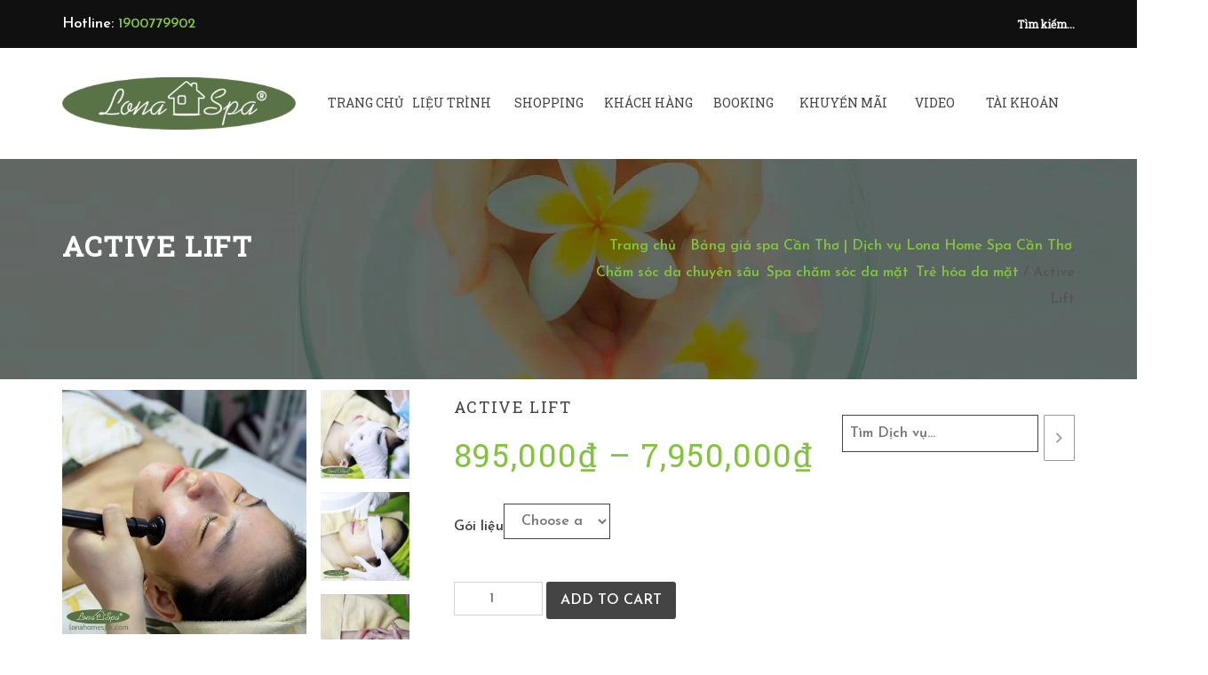

--- FILE ---
content_type: text/html; charset=UTF-8
request_url: https://lonahomespa.com/lieu-trinh-spa/lam-dep-o-can-tho-tre-hoa-da/
body_size: 53912
content:

<!DOCTYPE html><html lang="vi"><head><meta charset="UTF-8"><meta http-equiv="X-UA-Compatible" content="IE=edge"/><meta name="viewport" content="width=device-width, initial-scale=1"> <script src="[data-uri]" defer></script> <meta name='robots' content='index, follow, max-image-preview:large, max-snippet:-1, max-video-preview:-1' /><link rel="preload" as="image" href="https://lonahomespa.com/wp-content/uploads/2019/01/dna-ca-hoi-1.jpg" imagesrcset="https://lonahomespa.com/wp-content/uploads/2019/01/dna-ca-hoi-1.jpg 900w, https://lonahomespa.com/wp-content/uploads/2019/01/dna-ca-hoi-1-300x300.jpg 300w, https://lonahomespa.com/wp-content/uploads/2019/01/dna-ca-hoi-1-150x150.jpg 150w, https://lonahomespa.com/wp-content/uploads/2019/01/dna-ca-hoi-1-768x768.jpg 768w, https://lonahomespa.com/wp-content/uploads/2019/01/dna-ca-hoi-1-200x200.jpg 200w, https://lonahomespa.com/wp-content/uploads/2019/01/dna-ca-hoi-1-600x600.jpg 600w, https://lonahomespa.com/wp-content/uploads/2019/01/dna-ca-hoi-1-100x100.jpg 100w, https://lonahomespa.com/wp-content/uploads/2019/01/dna-ca-hoi-1-390x390.jpg 390w" fetchpriority="high" /><link rel="preload" as="image" href="https://lonahomespa.com/wp-content/uploads/2025/12/title-bg.webp" fetchpriority="high" /><title>Làm đẹp ở Cần Thơ liệu trình trẻ hóa xóa nhăn định hình cơ mặt</title><meta name="description" content="Làm đẹp ở Cần Thơ với liệu trình trẻ hóa xóa nhăn định hình cơ mặt, nâng đỡ bề mặt da chùng nhão, xóa nọng cằm dư thừa và đường viền hàm chảy xệ" /><link rel="canonical" href="https://lonahomespa.com/lieu-trinh-spa/lam-dep-o-can-tho-tre-hoa-da/" /><meta property="og:locale" content="vi_VN" /><meta property="og:type" content="article" /><meta property="og:title" content="Active Lift" /><meta property="og:description" content="Làm đẹp ở Cần Thơ với liệu trình trẻ hóa xóa nhăn định hình cơ mặt, nâng đỡ bề mặt da chùng nhão, xóa nọng cằm dư thừa và đường viền hàm chảy xệ" /><meta property="og:url" content="https://lonahomespa.com/lieu-trinh-spa/lam-dep-o-can-tho-tre-hoa-da/" /><meta property="og:site_name" content="Lona Home Spa" /><meta property="article:publisher" content="https://www.facebook.com/lonahomespa" /><meta property="article:modified_time" content="2026-01-18T18:34:52+00:00" /><meta property="og:image" content="https://lonahomespa.com/wp-content/uploads/2019/01/dna-ca-hoi-1.jpg" /><meta property="og:image:width" content="900" /><meta property="og:image:height" content="900" /><meta property="og:image:type" content="image/jpeg" /><meta name="twitter:card" content="summary_large_image" /><meta name="twitter:label1" content="Ước tính thời gian đọc" /><meta name="twitter:data1" content="8 phút" /> <script type="application/ld+json" class="yoast-schema-graph">{"@context":"https://schema.org","@graph":[{"@type":"WebPage","@id":"https://lonahomespa.com/lieu-trinh-spa/lam-dep-o-can-tho-tre-hoa-da/","url":"https://lonahomespa.com/lieu-trinh-spa/lam-dep-o-can-tho-tre-hoa-da/","name":"Làm đẹp ở Cần Thơ liệu trình trẻ hóa xóa nhăn định hình cơ mặt","isPartOf":{"@id":"https://lonahomespa.com/#website"},"primaryImageOfPage":{"@id":"https://lonahomespa.com/lieu-trinh-spa/lam-dep-o-can-tho-tre-hoa-da/#primaryimage"},"image":{"@id":"https://lonahomespa.com/lieu-trinh-spa/lam-dep-o-can-tho-tre-hoa-da/#primaryimage"},"thumbnailUrl":"https://lonahomespa.com/wp-content/uploads/2019/01/dna-ca-hoi-1.jpg","datePublished":"2019-01-02T16:44:12+00:00","dateModified":"2026-01-18T18:34:52+00:00","description":"Làm đẹp ở Cần Thơ với liệu trình trẻ hóa xóa nhăn định hình cơ mặt, nâng đỡ bề mặt da chùng nhão, xóa nọng cằm dư thừa và đường viền hàm chảy xệ","breadcrumb":{"@id":"https://lonahomespa.com/lieu-trinh-spa/lam-dep-o-can-tho-tre-hoa-da/#breadcrumb"},"inLanguage":"vi","potentialAction":[{"@type":"ReadAction","target":["https://lonahomespa.com/lieu-trinh-spa/lam-dep-o-can-tho-tre-hoa-da/"]}]},{"@type":"ImageObject","inLanguage":"vi","@id":"https://lonahomespa.com/lieu-trinh-spa/lam-dep-o-can-tho-tre-hoa-da/#primaryimage","url":"https://lonahomespa.com/wp-content/uploads/2019/01/dna-ca-hoi-1.jpg","contentUrl":"https://lonahomespa.com/wp-content/uploads/2019/01/dna-ca-hoi-1.jpg","width":900,"height":900},{"@type":"BreadcrumbList","@id":"https://lonahomespa.com/lieu-trinh-spa/lam-dep-o-can-tho-tre-hoa-da/#breadcrumb","itemListElement":[{"@type":"ListItem","position":1,"name":"Lona Home Spa","item":"https://lonahomespa.com/"},{"@type":"ListItem","position":2,"name":"Shop","item":"https://lonahomespa.com/shop/"},{"@type":"ListItem","position":3,"name":"Gói 10 liệu trình","item":"https://lonahomespa.com/goi-lieu-trinh/goi-10-lieu-trinh/"},{"@type":"ListItem","position":4,"name":"Active Lift"}]},{"@type":"WebSite","@id":"https://lonahomespa.com/#website","url":"https://lonahomespa.com/","name":"Lona Home Spa","description":"Làm đẹp tại Cần thơ cùng mỹ phẩm Spa Bắc Mỹ","publisher":{"@id":"https://lonahomespa.com/#organization"},"potentialAction":[{"@type":"SearchAction","target":{"@type":"EntryPoint","urlTemplate":"https://lonahomespa.com/?s={search_term_string}"},"query-input":{"@type":"PropertyValueSpecification","valueRequired":true,"valueName":"search_term_string"}}],"inLanguage":"vi"},{"@type":"Organization","@id":"https://lonahomespa.com/#organization","name":"Lona Home Spa","url":"https://lonahomespa.com/","logo":{"@type":"ImageObject","inLanguage":"vi","@id":"https://lonahomespa.com/#/schema/logo/image/","url":"https://lonahomespa.com/wp-content/uploads/2018/11/3.png","contentUrl":"https://lonahomespa.com/wp-content/uploads/2018/11/3.png","width":368,"height":84,"caption":"Lona Home Spa"},"image":{"@id":"https://lonahomespa.com/#/schema/logo/image/"},"sameAs":["https://www.facebook.com/lonahomespa","https://www.instagram.com/lonahomespa/","https://ar.pinterest.com/lonahomespa/lona-home-spa-cần-thơ/","https://www.youtube.com/channel/UCfjTOrGVRW_Wq_6TsgRqleg/"]}]}</script> <link rel='dns-prefetch' href='//www.googletagmanager.com' /><link rel='dns-prefetch' href='//www.googleadservices.com' /><link rel='dns-prefetch' href='//embed.tawk.to' /><link rel='dns-prefetch' href='//connect.facebook.net' /><link rel='dns-prefetch' href='//www.facebook.com' /><link rel='dns-prefetch' href='//cdn.jsdelivr.net' /><link rel="alternate" type="application/rss+xml" title="Dòng thông tin Lona Home Spa &raquo;" href="https://lonahomespa.com/feed/" /><link rel="alternate" type="application/rss+xml" title="Lona Home Spa &raquo; Dòng bình luận" href="https://lonahomespa.com/comments/feed/" /><link rel="alternate" type="application/rss+xml" title="Lona Home Spa &raquo; Active Lift Dòng bình luận" href="https://lonahomespa.com/lieu-trinh-spa/lam-dep-o-can-tho-tre-hoa-da/feed/" /><link rel="alternate" title="oNhúng (JSON)" type="application/json+oembed" href="https://lonahomespa.com/wp-json/oembed/1.0/embed?url=https%3A%2F%2Flonahomespa.com%2Flieu-trinh-spa%2Flam-dep-o-can-tho-tre-hoa-da%2F" /><link rel="alternate" title="oNhúng (XML)" type="text/xml+oembed" href="https://lonahomespa.com/wp-json/oembed/1.0/embed?url=https%3A%2F%2Flonahomespa.com%2Flieu-trinh-spa%2Flam-dep-o-can-tho-tre-hoa-da%2F&#038;format=xml" /><style id="litespeed-ucss">img:is([sizes^="auto,"i]){contain-intrinsic-size:3000px 1500px}ol,ul{box-sizing:border-box}.entry-content{counter-reset:footnotes}:root{--wp-block-synced-color:#7a00df;--wp-block-synced-color--rgb:122,0,223;--wp-bound-block-color:var(--wp-block-synced-color);--wp-editor-canvas-background:#ddd;--wp-admin-theme-color:#007cba;--wp-admin-theme-color--rgb:0,124,186;--wp-admin-theme-color-darker-10:#006ba1;--wp-admin-theme-color-darker-10--rgb:0,107,160.5;--wp-admin-theme-color-darker-20:#005a87;--wp-admin-theme-color-darker-20--rgb:0,90,135;--wp-admin-border-width-focus:2px}@media (min-resolution:192dpi){:root{--wp-admin-border-width-focus:1.5px}}:root{--wp--preset--font-size--normal:16px;--wp--preset--font-size--huge:42px}.aligncenter,.woocommerce div.product .woocommerce-tabs,.woocommerce-page div.product .woocommerce-tabs{clear:both}html :where(img[class*=wp-image-]){height:auto;max-width:100%}:where(figure){margin:0 0 1em}.wp-block-group{box-sizing:border-box}.wc-block-components-totals-wrapper.slot-wrapper>*>:after{border-style:solid;border-width:0 0 1px;bottom:0;content:"";display:block;left:0;opacity:.3;pointer-events:none;position:absolute;right:0;top:0}.wc-block-product-search .wc-block-product-search__fields{display:flex}.wc-block-product-search .wc-block-product-search__field{flex-grow:1;line-height:1.8;padding:6px 8px}.wc-block-product-search .wc-block-product-search__button{align-items:center;cursor:pointer;display:flex;margin:0 0 0 6px;overflow:hidden;padding:0 .5em;position:relative}.wc-block-product-search .wc-block-product-search__button svg{fill:currentColor;outline:0}.wc-block-product-search .wc-block-product-search__button:active{color:currentColor}.wc-block-product-search .wc-block-product-search__button:disabled{cursor:default;opacity:.3}.wc-block-product-search .wc-block-product-search__button:disabled:focus{box-shadow:none}:root{--wp--preset--aspect-ratio--square:1;--wp--preset--aspect-ratio--4-3:4/3;--wp--preset--aspect-ratio--3-4:3/4;--wp--preset--aspect-ratio--3-2:3/2;--wp--preset--aspect-ratio--2-3:2/3;--wp--preset--aspect-ratio--16-9:16/9;--wp--preset--aspect-ratio--9-16:9/16;--wp--preset--color--black:#000000;--wp--preset--color--cyan-bluish-gray:#abb8c3;--wp--preset--color--white:#ffffff;--wp--preset--color--pale-pink:#f78da7;--wp--preset--color--vivid-red:#cf2e2e;--wp--preset--color--luminous-vivid-orange:#ff6900;--wp--preset--color--luminous-vivid-amber:#fcb900;--wp--preset--color--light-green-cyan:#7bdcb5;--wp--preset--color--vivid-green-cyan:#00d084;--wp--preset--color--pale-cyan-blue:#8ed1fc;--wp--preset--color--vivid-cyan-blue:#0693e3;--wp--preset--color--vivid-purple:#9b51e0;--wp--preset--gradient--vivid-cyan-blue-to-vivid-purple:linear-gradient(135deg,rgb(6,147,227) 0%,rgb(155,81,224) 100%);--wp--preset--gradient--light-green-cyan-to-vivid-green-cyan:linear-gradient(135deg,rgb(122,220,180) 0%,rgb(0,208,130) 100%);--wp--preset--gradient--luminous-vivid-amber-to-luminous-vivid-orange:linear-gradient(135deg,rgb(252,185,0) 0%,rgb(255,105,0) 100%);--wp--preset--gradient--luminous-vivid-orange-to-vivid-red:linear-gradient(135deg,rgb(255,105,0) 0%,rgb(207,46,46) 100%);--wp--preset--gradient--very-light-gray-to-cyan-bluish-gray:linear-gradient(135deg,rgb(238,238,238) 0%,rgb(169,184,195) 100%);--wp--preset--gradient--cool-to-warm-spectrum:linear-gradient(135deg,rgb(74,234,220) 0%,rgb(151,120,209) 20%,rgb(207,42,186) 40%,rgb(238,44,130) 60%,rgb(251,105,98) 80%,rgb(254,248,76) 100%);--wp--preset--gradient--blush-light-purple:linear-gradient(135deg,rgb(255,206,236) 0%,rgb(152,150,240) 100%);--wp--preset--gradient--blush-bordeaux:linear-gradient(135deg,rgb(254,205,165) 0%,rgb(254,45,45) 50%,rgb(107,0,62) 100%);--wp--preset--gradient--luminous-dusk:linear-gradient(135deg,rgb(255,203,112) 0%,rgb(199,81,192) 50%,rgb(65,88,208) 100%);--wp--preset--gradient--pale-ocean:linear-gradient(135deg,rgb(255,245,203) 0%,rgb(182,227,212) 50%,rgb(51,167,181) 100%);--wp--preset--gradient--electric-grass:linear-gradient(135deg,rgb(202,248,128) 0%,rgb(113,206,126) 100%);--wp--preset--gradient--midnight:linear-gradient(135deg,rgb(2,3,129) 0%,rgb(40,116,252) 100%);--wp--preset--font-size--small:13px;--wp--preset--font-size--medium:20px;--wp--preset--font-size--large:36px;--wp--preset--font-size--x-large:42px;--wp--preset--spacing--20:0.44rem;--wp--preset--spacing--30:0.67rem;--wp--preset--spacing--40:1rem;--wp--preset--spacing--50:1.5rem;--wp--preset--spacing--60:2.25rem;--wp--preset--spacing--70:3.38rem;--wp--preset--spacing--80:5.06rem;--wp--preset--shadow--natural:6px 6px 9px rgba(0, 0, 0, 0.2);--wp--preset--shadow--deep:12px 12px 50px rgba(0, 0, 0, 0.4);--wp--preset--shadow--sharp:6px 6px 0px rgba(0, 0, 0, 0.2);--wp--preset--shadow--outlined:6px 6px 0px -3px rgb(255, 255, 255), 6px 6px rgb(0, 0, 0);--wp--preset--shadow--crisp:6px 6px 0px rgb(0, 0, 0);--wallet-pc:'';--woocommerce:#a46497;--wc-green:#7ad03a;--wc-red:#a00;--wc-orange:#ffba00;--wc-blue:#2ea2cc;--wc-primary:#a46497;--wc-primary-text:white;--wc-secondary:#ebe9eb;--wc-secondary-text:#515151;--wc-highlight:#77a464;--wc-highligh-text:white;--wc-content-bg:#fff;--wc-subtext:#767676}body,html{padding:0}a:active,a:focus,a:hover{box-shadow:none}.woocommerce img,.woocommerce-page img{height:auto;max-width:100%}.woocommerce div.product div.images,.woocommerce-page div.product div.images{float:left;width:48%}.woocommerce div.product div.summary,.woocommerce-page div.product div.summary{float:right;width:48%;clear:none}.woocommerce #review_form #respond::after,.woocommerce #review_form #respond::before,.woocommerce div.product .woocommerce-tabs ul.tabs::after,.woocommerce div.product form.cart::after,.woocommerce div.product form.cart::before{content:" ";display:table}.woocommerce div.product .woocommerce-tabs ul.tabs::before{display:table}.woocommerce-page div.product .woocommerce-tabs ul.tabs::after,.woocommerce-page div.product .woocommerce-tabs ul.tabs::before{content:" ";display:table}.clear,.woocommerce #review_form #respond::after,.woocommerce div.product .woocommerce-tabs ul.tabs::after,.woocommerce div.product form.cart::after,.woocommerce-page div.product .woocommerce-tabs ul.tabs::after{clear:both}.woocommerce-page div.product .woocommerce-tabs ul.tabs li{display:inline-block}@font-face{font-display:swap;font-family:star;src:url(/wp-content/plugins/woocommerce/assets/fonts/star.eot);src:url(/wp-content/plugins/woocommerce/assets/fonts/star.eot?#iefix)format("embedded-opentype"),url(/wp-content/plugins/woocommerce/assets/fonts/star.woff)format("woff"),url(/wp-content/plugins/woocommerce/assets/fonts/star.ttf)format("truetype"),url(/wp-content/plugins/woocommerce/assets/fonts/star.svg#star)format("svg");font-weight:400;font-style:normal}@font-face{font-display:swap;font-family:WooCommerce;src:url(/wp-content/plugins/woocommerce/assets/fonts/WooCommerce.eot);src:url(/wp-content/plugins/woocommerce/assets/fonts/WooCommerce.eot?#iefix)format("embedded-opentype"),url(/wp-content/plugins/woocommerce/assets/fonts/WooCommerce.woff)format("woff"),url(/wp-content/plugins/woocommerce/assets/fonts/WooCommerce.ttf)format("truetype"),url(/wp-content/plugins/woocommerce/assets/fonts/WooCommerce.svg#WooCommerce)format("svg");font-weight:400;font-style:normal}.woocommerce .quantity .qty{width:3.631em;text-align:center}.woocommerce div.product{margin-bottom:0;position:relative}.woocommerce div.product div.images,.woocommerce div.product div.summary,.woocommerce div.product form.cart{margin-bottom:2em}.woocommerce div.product div.images img{display:block;width:100%;height:auto;box-shadow:none}.woocommerce div.product .woocommerce-tabs ul.tabs{list-style:none;padding:0 0 0 1em;margin:0 0 1.618em;overflow:hidden;position:relative}.woocommerce div.product .woocommerce-tabs ul.tabs li{border:1px solid #d3ced2;background-color:#ebe9eb;display:inline-block;position:relative;z-index:0;border-radius:4px 4px 0 0;margin:0-5px;padding:0 1em}.woocommerce #respond input#submit,.woocommerce button.button,.woocommerce div.product .woocommerce-tabs ul.tabs li a{display:inline-block;padding:.5em 0;font-weight:700;color:#515151;text-decoration:none}.woocommerce div.product .woocommerce-tabs ul.tabs li a:hover{text-decoration:none;color:#6b6b6b}.woocommerce div.product .woocommerce-tabs ul.tabs li::after,.woocommerce div.product .woocommerce-tabs ul.tabs li::before{border:1px solid #d3ced2;position:absolute;bottom:-1px;width:5px;height:5px;content:" ";box-sizing:border-box}.woocommerce div.product .woocommerce-tabs ul.tabs li::before{left:-5px;border-bottom-right-radius:4px;border-width:0 1px 1px 0;box-shadow:2px 2px 0#ebe9eb}.woocommerce div.product .woocommerce-tabs ul.tabs li::after{right:-5px;border-bottom-left-radius:4px;border-width:0 0 1px 1px;box-shadow:-2px 2px 0#ebe9eb}.woocommerce div.product .woocommerce-tabs ul.tabs::before{position:absolute;content:" ";width:100%;bottom:0;left:0;border-bottom:1px solid #d3ced2;z-index:1}.woocommerce div.product .woocommerce-tabs .panel{margin:0 0 2em;padding:0}.woocommerce div.product form.cart div.quantity{float:left;margin:0 4px 0 0}.woocommerce div.product form.cart table{border-width:0 0 1px}.woocommerce div.product form.cart table td{padding-left:0}.woocommerce div.product form.cart .variations{margin-bottom:1em;border:0;width:100%}.woocommerce div.product form.cart .variations td{border:0;line-height:2em;vertical-align:top}.woocommerce div.product form.cart .variations label{font-weight:700;text-align:left}.woocommerce div.product form.cart .variations select{max-width:100%;min-width:75%;display:inline-block;margin-right:1em}.woocommerce div.product form.cart .variations td.label{padding-right:1em}.woocommerce div.product form.cart .reset_variations{visibility:hidden;font-size:.83em}.woocommerce div.product form.cart .button{vertical-align:middle;float:left}.woocommerce #respond input#submit,.woocommerce button.button{font-size:100%;margin:0;line-height:1;cursor:pointer;position:relative;overflow:visible;padding:.618em 1em;border-radius:3px;left:auto;background-color:#ebe9eb;border:0;background-image:none;box-shadow:none;text-shadow:none}.woocommerce #respond input#submit:hover,.woocommerce button.button:hover{background-color:#dfdcde;text-decoration:none;background-image:none;color:#515151}.woocommerce button.button.alt{background-color:#a46497;color:#fff;-webkit-font-smoothing:antialiased}.woocommerce button.button.alt:hover{background-color:#96588a;color:#fff}.woocommerce button.button.alt:disabled,.woocommerce button.button.alt:disabled:hover{background-color:#a46497;color:#fff}.woocommerce #respond input#submit:disabled,.woocommerce button.button:disabled{color:inherit;cursor:not-allowed;opacity:.5;padding:.618em 1em}.woocommerce #respond input#submit:disabled:hover,.woocommerce button.button:disabled:hover{color:inherit;background-color:#ebe9eb}.woocommerce .cart .button{float:none}.woocommerce #reviews #respond{margin:0;border:0;padding:0}.woocommerce #reviews #comment{height:75px}.woocommerce #reviews #comments h2{clear:none}.woocommerce #review_form #respond{position:static;margin:0;width:auto;padding:0;background:#fff0;border:0}.woocommerce #review_form #respond p{margin:0 0 10px}.woocommerce #review_form #respond .form-submit input{left:auto}.woocommerce #review_form #respond textarea{box-sizing:border-box;width:100%}.woocommerce table.shop_attributes{border:0;border-top:1px dotted rgb(0 0 0/.1);margin-bottom:1.618em;width:100%}.woocommerce table.shop_attributes th{width:150px;font-weight:700;padding:8px;border-top:0;border-bottom:1px dotted rgb(0 0 0/.1);margin:0;line-height:1.5}.woocommerce table.shop_attributes td{font-style:italic;padding:0;border-top:0;border-bottom:1px dotted rgb(0 0 0/.1);margin:0;line-height:1.5}.woocommerce table.shop_attributes td p{margin:0;padding:8px 0}#ftwp-container.ftwp-wrap #ftwp-trigger:hover,#reply-title{cursor:pointer}.faq-title{margin-top:.618em}.single-woo-faq{padding:10px}.single-woo-faq .commentmetadata{display:none}.single-woo-faq .comment .comment-body{background:#fff;padding:2px 10px}.single-woo-faq.even{background:#f1f1f1}.single-woo-faq .faq-content{padding:10px;display:none}.single-product .woocommerce-tabs .panel #review_form_wrapper .comment-form,.single-woo-faq .faq-content>div{margin:20px 0}.single-woo-faq .faq-content>div:first-of-type{margin-top:0}.single-woo-faq.show .faq-content{display:block}.single-woo-faq.odd{background:#f1ece8}.single-woo-faq .faq-question:hover{cursor:pointer;color:#5f8a8e}input#poohbear{display:none!important}input[name=faq_author_email]:not([hidden]),input[name=faq_author_name]:not([hidden]){display:block;margin:5px 0}@media (max-width:767px){.title-bar .page-title{text-align:center;margin-bottom:10px}}.comment-form p{line-height:normal;margin-top:15px}@media (max-width:361px){.comment-form p.comment-form-email{margin-left:0}}.tb_footer .footer-top .tb-social a{color:#444}.tb-social li{display:inline-block;vertical-align:top}@media (min-width:992px){.tb-header-v1 .col-logo,.tb-header-v1 .col-menu{float:none;display:inline-block;vertical-align:middle}.tb-header-v1 .col-menu{width:74.4%}}@media (min-width:981px) and (max-width:1199px){.tb_footer_top_four{border:0!important;padding:0 15px!important;text-align:center}.tb_footer_top_four .widget{text-align:center;padding:20px 0 0!important}}@media (max-width:767px){.header-sidebar,.title-bar{text-align:center}.tb_footer .footer-top .tb-col4{padding:0 15px;border:0!important}}@media (min-width:992px) and (max-width:1200px){.container{max-width:970px}}@media (max-width:361px){.comment-form p.comment-form-author,.comment-form p.comment-form-email{width:100%}.footer-top{text-align:center}.footer-top .tb-col4{border:0!important;padding:0 15px!important}.footer-top .tb-col4 .tb-social,.footer-top .widget p{text-align:center!important}}#tb_back_to_top span{background:#fff;color:#000;border:solid 1px #000;display:block;height:40px;line-height:38px;text-align:center;text-decoration:none;transition:.3s;-webkit-transition:.3s;width:40px}#tb_back_to_top span i{line-height:42px;transition:color .3s;-webkit-transition:color .3s;font-size:24px}#tb_back_to_top:hover span{background:#84c340;border-color:#84c340}@media (min-width:768px){#nav{display:table;font-weight:400;font-size:14px;margin:0}#nav,#nav .current-menu-parent>a:after,#nav>li>a:hover:after{width:100%}#nav>li{display:table-cell;width:300px;vertical-align:middle}#nav>li>a{display:inline-block;padding:20px 0;text-transform:uppercase;color:#444}#nav>li>a:after{-webkit-transition:all .3s;-moz-transition:all .3s;-ms-transition:all .3s;-o-transition:all .3s;display:block;margin-right:auto;margin-left:auto;content:" ";height:0;width:0;border-top:1px solid #444}#nav>li>ul{position:absolute;top:100%;left:-30px;z-index:998;width:300px;padding:0 30px;display:none;list-style:none}#nav,#nav>li,#nav>li>a,#nav>li>ul li{position:relative}#nav>li>ul li a{color:#444;display:block;line-height:60px;border-bottom:1px solid #fff}#nav>li>ul li a:hover{color:#84c340}#nav>li>ul li>ul{background-color:#fbf1f9;margin:0;padding:0;-webkit-box-shadow:none;box-shadow:none}#nav>li>ul li>ul li:not(:last-child)>a{border-bottom:1px solid #fff}#nav>li>ul li:hover>ul{display:block;top:0;left:99%}#nav>li>ul li.menu-item-has-children>a:after{font:16px/1 FontAwesome;content:"";position:absolute;top:40%;right:0}#nav>li:hover>ul{display:block;animation:fadeInUp .3s both}}@media (max-width:991px){#tb_wrapper .tb-header-wrap{padding:0}#tb_wrapper .tb-header-wrap.tb-header-v1 .col-logo{padding-top:10px;padding-bottom:10px}}@media (max-width:767px){#tb_wrapper .tb-header-wrap{padding:0;top:0}#tb_wrapper .tb-header-wrap.tb-header-v1{padding:0}#tb_wrapper .tb-header-wrap.tb-header-v1 .col-logo{padding-top:0;padding-bottom:0}#tb_wrapper .tb-header-wrap.tb-header-v1 .col-logo img{height:100%}.tb-header-v1 .col-logo img{vertical-align:middle;height:100%}.col-logo .menubar-brand{float:left;height:70px;margin-bottom:0;padding:10px 0;text-align:left}.tb-header-v1 #nav{-webkit-transition:right .3s;-moz-transition:right .3s;-ms-transition:right .3s;-o-transition:right .3s;font-weight:400;font-family:"aqua",sans-serif;font-size:14px;display:block;position:fixed;list-style:none;height:100vh;top:0;right:-270px;width:270px;padding:50px;z-index:998;overflow:auto;background-color:#eee}.tb-header-v1 #nav>li>a{text-transform:uppercase}.tb-header-v1 #nav>li>ul{padding-left:0;background-color:#fff0}.tb-header-v1 #nav>li>ul>li{-webkit-transition:all .3s;-moz-transition:all .3s;-ms-transition:all .3s;-o-transition:all .3s;height:0;overflow:hidden}.tb-header-v1 #nav>li>ul>li a{line-height:25.2px}.tb-header-v1 #nav>li:hover>ul li{height:70px}.tb-header-v1 #nav>li:not(:first-child) a{display:block;padding:20px 0;border-bottom:1px solid #444}.tb-header-v1 #nav>li:not(:first-child) a:hover{border-color:#444}.tb-header-v1 #nav>li:first-child{margin-bottom:40px}.tb_footer .footer-top .tb-col4{border-left:medium hidden}.tb_footer{text-align:center}.tb_footer .widget_tb_social_widget{text-align:center!important}}.woocommerce-tabs .form-submit input[type=submit]{background:0 0#fff0!important;border-radius:0!important;box-shadow:none!important;font-weight:400!important;padding:10px!important;text-transform:uppercase;transition:.5s;-webkit-transition:.5s}.ro-mini-cart-mobile a span{color:#fff;background:#84c340;-webkit-border-radius:50%;-moz-border-radius:50%;border-radius:50%;display:inline-block;font-size:9px;height:17px;left:10px;line-height:17px;position:absolute;text-align:center;top:-8px;width:17px;box-shadow:0 0 2px 0 rgb(16 16 16/.2)}ul li{padding:0;margin:0;list-style:none}body{background:#fff}body #tb_wrapper{overflow:hidden}.single-product .ro-product-wrapper .ro-product-option-wrapper .ro-product-option img:hover{opacity:.4}.single-product .ro-product-wrapper .ro-product-information h4{margin-top:10px;color:#444;text-transform:uppercase}.single-product .ro-product-wrapper .ro-product-information .variations tr{width:46%;display:inline-block}.single-product .ro-product-wrapper .ro-product-information .variations tr td.value .reset_variations{position:absolute;bottom:-10px;left:0}.single-product .ro-product-wrapper .ro-product-information .product_meta span{display:inline-block;margin-right:10px}.single-product .ro-product-wrapper .ro-product-information .product_meta span:last-child{margin:0}.single-product .woocommerce-tabs ul.tabs{padding:0!important;font-size:13px;letter-spacing:1.2px;text-transform:uppercase}.single-product .woocommerce-tabs .panel h2{font-size:14px;line-height:15.4px;text-transform:uppercase;margin-bottom:20px}.single-product .woocommerce-tabs .panel #review_form_wrapper .comment-form p.form-submit .submit{padding:10px 40px!important;color:#fff!important;background-color:#444!important}.single-product .woocommerce-tabs .panel #review_form_wrapper .comment-form p.form-submit .submit:hover{background-color:#84c340!important}.single-product .ro-product-relate h4{margin-bottom:45px;margin-top:45px}.single-product .ro-product-relate .ro-image a>div{position:relative;width:100%}.single-product .ro-product-relate .ro-image a>div:after{content:"";transition:all .3s;position:absolute;width:100%;height:100%;top:0;left:0;background-color:rgb(255 255 255/.6);opacity:0;z-index:5}.single-product .ro-product-relate .ro-image a img{transition:all .3s;width:100%;transform:scale(1)}.single-product .ro-product-relate .ro-image a:hover>div:after{opacity:1}.single-product .ro-product-relate .ro-image a:hover img{transform:scale(1.1)}@media (min-width:768px){.single-product .ro-product-wrapper .ro-product-option-wrapper .ro-product-option{margin-right:auto;margin-left:auto;max-width:100px;overflow-y:auto;height:500px}.single-product .ro-product-wrapper .ro-product-option-wrapper .ro-product-option img{margin-top:0;margin-bottom:5px}}@media (min-width:768px) and (max-width:991px){.single-product .ro-product-wrapper .ro-product-option-wrapper .ro-product-option{float:left}}@media (max-width:767px){.single-product .ro-product-wrapper .ro-product-image{margin-bottom:50px;margin-left:0}.single-product .ro-product-wrapper .ro-product-option-wrapper{padding-right:15px;padding-left:15px;overflow-y:auto;margin-bottom:50px}.single-product .ro-product-wrapper .ro-product-option-wrapper .ro-product-option{height:120px}.single-product .ro-product-wrapper .ro-product-option-wrapper .ro-product-option a{padding-left:10px;padding-right:10px}.single-product .ro-product-wrapper .ro-product-option-wrapper .ro-product-option img{margin-bottom:10px;margin-top:10px}.single-product .ro-product-relate .ro-content>div:nth-child(2n) .ro-image{float:left}.single-product .ro-product-relate .ro-content>div:nth-child(2n+1) .ro-image{float:right}}@media (max-width:479px){.single-product .single-product .ro-product-wrapper .ro-product-information .variations tr{width:100%;margin:0}}@media (min-width:768px){.tb-header-wrap.tb-header-v4 .header-sidebar{height:54px;position:relative;line-height:54px;overflow:hidden}}@media (max-width:767px){.tb-header-wrap.tb-header-v4 .header-sidebar{padding:15px 0}}@media (min-width:768px){.tb-header-wrap.tb-header-v4 .header-sidebar .sidebar-top-left{text-align:left}}@media (min-width:768px){.tb-header-wrap.tb-header-v4 .header-sidebar .sidebar-top-right{text-align:right}}@media (max-width:1199px){.tb-header-wrap.tb-header-v4 .header-menu{position:relative}}@media (min-width:768px){.menu-list>ul#nav>li.menu-item-has-children{position:relative}.menu-list>ul#nav>li.menu-item-has-children>ul{margin:0;border:0;padding:0;border-radius:0}.menu-list>ul#nav>li ul li a{padding-top:0;padding-bottom:0}.menu-list>ul#nav>li ul li a:hover{background-color:#fff0}}@media (max-width:991px) and (min-width:768px){#nav>li>ul{left:-10px}}@media (max-width:767px){#nav .dropdown-menu{width:initial!important;position:initial;display:initial;float:none;padding:0;margin:0;text-align:center;border:0;border-radius:0;box-shadow:none}.tb-header-wrap #nav>li:hover>ul li{height:initial}}@media (min-width:992px){.tb-header-v4 .col-logo img{margin-left:0}}@media (min-width:992px){.tb-header-v4 .header-menu #nav>li>a{padding:48px 0}}.tb_footer.tb_footer_v5 .footer-top .tb_footer_top_five ul li:last-child-child{padding-bottom:0}html{-webkit-tap-highlight-color:transparent;-webkit-text-size-adjust:100%;-ms-text-size-adjust:100%}abbr[title]{border-bottom:1px dotted;cursor:help}svg:not(:root){overflow:hidden}button::-moz-focus-inner,input::-moz-focus-inner{border:0;padding:0}*,:after,:before,input[type=checkbox],input[type=search]{-webkit-box-sizing:border-box;-moz-box-sizing:border-box;box-sizing:border-box}table{background-color:transparent}@media print{*{color:#000!important;text-shadow:none!important;background:0 0!important;-webkit-box-shadow:none!important;box-shadow:none!important}a,a:visited{text-decoration:underline}a[href]:after{content:" ("attr(href)")"}abbr[title]:after{content:" ("attr(title)")"}a[href^="#"]:after{content:""}img,tr{page-break-inside:avoid}img{max-width:100%!important}h2,h3,p{orphans:3;widows:3}h2,h3{page-break-after:avoid}select{background:#fff!important}.label{border:1px solid #000}}@font-face{font-display:swap;font-family:"Glyphicons Halflings";src:url(/wp-content/themes/aqua/assets/fonts/glyphicons-halflings-regular.eot);src:url(/wp-content/themes/aqua/assets/fonts/glyphicons-halflings-regular.eot?#iefix)format("embedded-opentype"),url(/wp-content/themes/aqua/assets/fonts/glyphicons-halflings-regular.woff)format("woff"),url(/wp-content/themes/aqua/assets/fonts/glyphicons-halflings-regular.ttf)format("truetype"),url(/wp-content/themes/aqua/assets/fonts/glyphicons-halflings-regular.svg#glyphicons_halflingsregular)format("svg")}a{background:0 0;color:#07d;text-decoration:none;cursor:pointer}.btn:active:focus,.btn:focus,input[type=checkbox]:focus{outline:thin dotted}.btn:active:focus,.btn:focus,a:focus,input[type=checkbox]:focus{outline:5px auto -webkit-focus-ring-color;outline-offset:-2px}img,label{max-width:100%}img{-moz-box-sizing:border-box;box-sizing:border-box;height:auto}.text-right{text-align:right}.text-center{text-align:center}ul ul{margin-bottom:0}.container{padding-right:15px;padding-left:15px;margin-right:auto;margin-left:auto}@media (min-width:768px){.container{width:750px}}@media (min-width:992px){.container{width:970px}}@media (min-width:1200px){.container{width:1170px}}.row{margin-right:-15px;margin-left:-15px}.col-lg-12,.col-lg-2,.col-lg-3,.col-lg-5,.col-lg-6,.col-lg-9,.col-md-12,.col-md-2,.col-md-3,.col-md-5,.col-md-6,.col-md-9,.col-sm-12,.col-sm-3,.col-sm-4,.col-sm-5,.col-sm-6,.col-sm-7,.col-sm-9,.col-xs-10,.col-xs-12,.col-xs-2,.col-xs-6{position:relative;min-height:1px;padding-right:15px;padding-left:15px}.col-xs-10,.col-xs-12,.col-xs-2,.col-xs-6,.single-product .ro-product-wrapper .ro-product-information .variations tr td{float:left}.col-xs-12{width:100%}.col-xs-10{width:83.33333333%}.col-xs-6{width:50%}.col-xs-2{width:16.66666667%}@media (min-width:768px){.col-sm-12,.col-sm-3,.col-sm-4,.col-sm-5,.col-sm-6,.col-sm-7,.col-sm-9{float:left}.col-sm-12{width:100%}.col-sm-9{width:75%}.col-sm-7{width:58.33333333%}.col-sm-6{width:50%}.col-sm-5{width:41.66666667%}.col-sm-4{width:33.33333333%}.col-sm-3{width:25%}}@media (min-width:992px){.col-md-12,.col-md-2,.col-md-3,.col-md-5,.col-md-6,.col-md-9{float:left}.col-md-12{width:100%}.col-md-9{width:75%}.col-md-6{width:50%}.col-md-5{width:41.66666667%}.col-md-3{width:25%}.col-md-2{width:16.66666667%}}@media (min-width:1200px){.col-lg-12,.col-lg-2,.col-lg-3,.col-lg-5,.col-lg-6,.col-lg-9{float:left}.col-lg-12{width:100%}.col-lg-9{width:75%}.col-lg-6{width:50%}.col-lg-5{width:41.66666667%}.col-lg-3{width:25%}.col-lg-2{width:16.66666667%}}label{display:inline-block}input[type=checkbox]{margin:4px 0 0;margin-top:1px ;line-height:normal}.btn{padding:6px 12px;margin-bottom:0;font-size:14px;font-weight:400;text-align:center;white-space:nowrap;cursor:pointer;-webkit-user-select:none;-moz-user-select:none;-ms-user-select:none;user-select:none;background-image:none}.btn:focus,.btn:hover{color:#333;text-decoration:none}.btn:active{background-image:none;outline:0;-webkit-box-shadow:inset 0 3px 5px rgba(0,0,0,.125);box-shadow:inset 0 3px 5px rgba(0,0,0,.125)}.dropdown-menu{position:absolute;top:100%;left:0;z-index:1000;display:none;float:left;min-width:160px;padding:5px 0;margin:2px 0 0;font-size:14px;text-align:left;list-style:none;background-color:#fff;-webkit-background-clip:padding-box;background-clip:padding-box;border:1px solid #ccc;border:1px solid rgba(0,0,0,.15);border-radius:4px;-webkit-box-shadow:0 6px 12px rgba(0,0,0,.175);box-shadow:0 6px 12px rgba(0,0,0,.175)}.dropdown-menu>li>a{display:block;padding:3px 20px;clear:both;font-weight:400;line-height:1.42857143;color:#333;white-space:nowrap}.dropdown-menu>li>a:focus,.dropdown-menu>li>a:hover{color:#262626;text-decoration:none;background-color:#f5f5f5}.label{display:inline;padding:.2em .6em .3em;font-size:75%;font-weight:700;line-height:1;color:#fff;text-align:center;white-space:nowrap;vertical-align:baseline;border-radius:.25em}.panel{margin-bottom:20px;background-color:#fff;border:1px solid transparent;border-radius:4px;-webkit-box-shadow:0 1px 1px rgba(0,0,0,.05);box-shadow:0 1px 1px rgba(0,0,0,.05)}.clearfix:after,.clearfix:before,.container:after,.container:before,.row:after,.row:before{display:table;content:" "}.clearfix:after,.container:after,.row:after{clear:both}.pull-right{float:right!important}.show{display:block!important}@-ms-viewport{width:device-width}.visible-xs{display:none!important}@media (max-width:767px){.visible-xs{display:block!important}}@font-face{font-display:swap;font-family:"flexslider-icon";src:url(/wp-content/themes/aqua/assets/vendors/flexslider/fonts/flexslider-icon.eot);src:url(/wp-content/themes/aqua/assets/vendors/flexslider/fonts/flexslider-icon.eot?#iefix)format("embedded-opentype"),url(/wp-content/themes/aqua/assets/vendors/flexslider/fonts/flexslider-icon.woff)format("woff"),url(/wp-content/themes/aqua/assets/vendors/flexslider/fonts/flexslider-icon.ttf)format("truetype"),url(/wp-content/themes/aqua/assets/vendors/flexslider/fonts/flexslider-icon.svg#flexslider-icon)format("svg");font-weight:400;font-style:normal}.mCustomScrollbar{-ms-touch-action:none;touch-action:none}@font-face{font-display:swap;font-family:"FontAwesome";src:url(/wp-content/themes/aqua/assets/fonts/fontawesome-webfont.eot?v=4.1.0);src:url(/wp-content/themes/aqua/assets/fonts/fontawesome-webfont.eot?#iefix&v=4.1.0)format("embedded-opentype"),url(/wp-content/themes/aqua/assets/fonts/fontawesome-webfont.woff?v=4.1.0)format("woff"),url(/wp-content/themes/aqua/assets/fonts/fontawesome-webfont.ttf?v=4.1.0)format("truetype"),url(/wp-content/themes/aqua/assets/fonts/fontawesome-webfont.svg?v=4.1.0#fontawesomeregular)format("svg");font-weight:400;font-style:normal}.fa{display:inline-block;font-family:FontAwesome;font-style:normal;font-weight:400;line-height:1;-webkit-font-smoothing:antialiased;-moz-osx-font-smoothing:grayscale}.pull-right{}.fa-twitter:before{content:""}.fa-facebook:before{content:""}.fa-youtube:before{content:""}.fa-tumblr:before{content:""}.fa-stumbleupon:before{content:""}@font-face{font-display:swap;font-family:"aqua icon";src:url(/wp-content/themes/aqua/assets/fonts/aqua.eot);src:url(/wp-content/themes/aqua/assets/fonts/aqua.eot?#iefix)format("embedded-opentype"),url(/wp-content/themes/aqua/assets/fonts/aqua.woff)format("woff"),url(/wp-content/themes/aqua/assets/fonts/aqua.ttf)format("truetype"),url(/wp-content/themes/aqua/assets/fonts/aqua.svg#aqua)format("svg");font-weight:400;font-style:normal}[class^=icon-]:before{font-family:"aqua icon"!important;font-style:normal!important;font-weight:400!important;font-variant:normal!important;text-transform:none!important;speak:none;line-height:inherit;-webkit-font-smoothing:antialiased;-moz-osx-font-smoothing:grayscale}.icon-instagrem:before{content:""}.icon-pinterest:before{content:""}.icon-up:before{content:""}.icon-vimeo:before{content:""}.icon-ecommerce-cart-content:before{content:""}a:active,a:hover{outline:0}ul>li>ul{margin:0}button,input,select,textarea{font:inherit;margin:0;-moz-box-sizing:border-box;-webkit-box-sizing:border-box;box-sizing:border-box}button{overflow:visible}button,select{text-transform:none}button,input[type=submit]{-webkit-appearance:button;cursor:pointer}button:disabled,html input:disabled{cursor:default}input{line-height:normal}input[type=checkbox]{padding:0;cursor:pointer}input[type=number]::-webkit-inner-spin-button,input[type=number]::-webkit-outer-spin-button{height:auto}input[type=search]{-webkit-appearance:textfield}input[type=search]::-webkit-search-cancel-button,input[type=search]::-webkit-search-decoration{-webkit-appearance:none}textarea{overflow:auto;vertical-align:top}::-moz-placeholder{opacity:1}a:hover{color:#059;text-decoration:underline}::-moz-selection{background:#39f;color:#fff;text-shadow:none}::selection{background:#39f;text-shadow:none;background:#84c340;color:#fff}*+figure,*+ol,*+p,*+ul{margin-top:15px}h1,h2,h3,h4{color:#444;text-transform:none}*+h2,*+h3{margin-top:25px}h1{line-height:42px}h2{line-height:30px}h3{line-height:24px}h4{line-height:22px}ol{padding-left:30px}button,input:not([type=radio]):not([type=checkbox]),select{vertical-align:middle}@media screen and (max-width:400px){@-ms-viewport{width:device-width}}@font-face{font-display:swap;font-family:FontAwesome;src:url(/wp-content/themes/aqua/assets/fonts/fontawesome-webfont.eot);src:url(/wp-content/themes/aqua/assets/fonts/fontawesome-webfont.eot?#iefix)format("embedded-opentype"),url(/wp-content/themes/aqua/assets/fonts/fontawesome-webfont.woff)format("woff"),url(/wp-content/themes/aqua/assets/fonts/fontawesome-webfont.ttf)format("truetype");font-weight:400;font-style:normal}@media (min-width:768px){.uk-dropdown:not(.uk-dropdown-stack)>.uk-dropdown-grid>[class*=uk-width-]{padding-left:15px;padding-right:15px}.uk-dropdown:not(.uk-dropdown-stack)>.uk-dropdown-grid>[class*=uk-width-]:nth-child(n+2){border-left:1px solid #ddd}}@media print{*{background:0 0!important;color:#000!important;box-shadow:none!important;text-shadow:none!important}a,a:visited{text-decoration:underline}img,tr{page-break-inside:avoid}img{max-width:100%!important}@page{margin:.5cm}h2,h3,p{orphans:3;widows:3}h2,h3{page-break-after:avoid}}a,abbr,div,form,html,img,label,li,small,span,table,tbody,tr{font-weight:inherit;font-size:100%;margin:0}body{vertical-align:baseline;border:0;max-width:100%;position:relative;overflow-x:hidden}strong,td,th{font-size:100%;margin:0}a,abbr,div,form,h1,h2,h3,h4,html,img,label,li,ol,p,small,span,strong,table,tbody,td,th,tr,ul{vertical-align:baseline;font-family:inherit;font-style:inherit;border:0}body,h1,h2,h3,h4{margin:0}ol,p,ul{font-weight:inherit;font-size:100%}:focus{outline:0}ul{list-style:disc}ol{margin:0 0 24px 20px;list-style:decimal outside none}.aligncenter,figcaption,figure,header,nav{display:block}i{font-style:italic}p{margin-bottom:15px!important}figure,p{margin:0}h1{font-size:42px}h2{font-size:36px}h3{font-size:24px}.ro-mini-cart-mobile a i,h4{font-size:18px}table,td,th{border:1px solid rgba(0,0,0,.1)}table{border-collapse:separate;border-spacing:0;border-width:1px 0 0 1px;margin-bottom:24px;width:100%;border-radius:2px}td,th{text-align:left;border-width:0 1px 1px 0}td{font-weight:400}h1,h2,h3,h4,strong,th{font-weight:700}.aligncenter{margin-left:auto;margin-right:auto}.widget ul{list-style:none outside none;margin:0}.widget>ul{padding-left:0}@font-face{font-display:swap;font-family:cylburn;src:url(/wp-content/themes/aqua/assets/fonts/Cylburn.ttf)}@font-face{font-display:swap;font-family:lanvanderia;src:url(/wp-content/themes/aqua/assets/fonts/vnf-lanvanderia-regular.ttf)}td,th{padding:10px}img.aligncenter{margin:5px auto}.wp-caption .wp-caption-text{font-style:italic;margin:0 0 24px}.entry-content img,.wp-caption{max-width:100%}.widget ul>li{line-height:2.5}.widget ul li:last-child{padding-bottom:0}input{border:1px solid #d3d3d3;padding:10px;width:100%;transition:.3s}input,select,textarea{background:rgb(255 555 255/.9);margin-bottom:10px;color:#777;-webkit-transition:.3s}input[type=checkbox]{width:auto}input:focus,input:target,select:focus,select:target,textarea:focus,textarea:target{color:#333}.btn,button,input[type=submit]{display:inline-block;background:0 0;vertical-align:top;border-radius:1px;color:#999;line-height:20px;transition:.3s;-webkit-transition:.3s}.btn,input[type=submit]{border:solid 1px}.tb_footer.white .footer-top .tb-social a:hover,body .primary_color{color:#84c340}a{-webkit-transition:all .4s ease 0s;-moz-transition:all .4s ease 0s;-o-transition:all .4s ease 0s;transition:all .4s ease 0s}a:focus,a:hover,a:target{outline:0;color:#84c340}input:focus,input:target,select:focus,select:target,textarea:focus,textarea:target{border-color:#84c340}button{border:solid 1px}button:hover{background:#84c340;color:#fff}.btn:hover,button:not(.wpb_button):hover,input[type=submit]:hover{background:0 0}.col-logo{line-height:0}.tb-header-v1 .col-logo img{margin-left:auto;margin-right:auto;display:block}.tb-header-wrap.tb-header-v1{padding:20px 0}.header-sidebar .sidebar-top-left,.header-sidebar .sidebar-top-right{display:inline-block}.header-sidebar .sidebar-top-right{text-align:right}#tb_back_to_top:hover span i,.tb_footer .footer-top .tb-social a:hover,.tb_footer h3{color:#fff}.title-bar .page-title{margin:0;padding:0;font-weight:600;line-height:30px;font-size:32px;text-transform:uppercase;color:#fff}@media (max-width:767px){.title-bar .page-title{text-align:center;margin-bottom:10px}}.col-middle{line-height:30px}.comment-reply-title{text-transform:uppercase}.comment-form{margin:50px 0}.comment-form p.comment-form-author,.comment-form p.comment-form-email{width:calc(50% - 10px);display:inline-block;margin-top:0}.comment-form p.comment-form-email{margin-left:15px}.comment-form p input,.comment-form p label,.comment-form p textarea,.single-product .ro-product-wrapper .ro-product-image .ro-image img{width:100%}.comment-form p label{margin-bottom:5px}.comment-form p.form-submit{text-align:right}.comment-form p.form-submit .submit{display:inline-block;width:initial;padding:10px 40px;background:#84c340;border:0;color:#fff;margin:0}.comment-form p.form-submit .submit:hover{background:#444}@media (max-width:361px){.comment-form p.comment-form-email{margin-left:0}}.tb_footer{color:#aaa}.tb_footer .footer-top{padding:40px 0}.tb_footer .footer-top .widget h3{text-transform:uppercase;font-size:16px;margin-bottom:20px}.tb_footer .footer-top .tb-col4{padding-left:65px}.tb_footer .footer-bottom,.tb_footer .footer-top .widget{padding:20px 0}.tb_footer .footer-top .btn{margin:15px 0;border:1px solid #444;color:#fff!important}.tb_footer .footer-top .btn:hover{background-color:#444!important;border-color:#fff!important}.tb_footer.white,body{background-color:#fff}.tb_footer.white .footer-bottom{border-top:1px solid #999}.single-product .ro-product-wrapper .ro-product-information .product_meta span a,.tb_footer.white .footer-bottom,.tb_footer.white .footer-top,.tb_footer.white .footer-top .tb-social a,.tb_footer.white .widget h3{color:#444}.tb_footer.white .footer-top{border-top:1px solid #999}.tb_footer.white .footer-top .tb-col4{border-left:1px solid #999}.tb_footer.white .footer-top .btn{margin:15px 0;background-color:transparent!important;border:1px solid #444!important;color:#444!important}.tb_footer.white .footer-top .btn:focus,.tb_footer.white .footer-top .btn:hover{background-color:#84c340!important;border-color:#84c340!important;color:#fff!important}.tb-social{margin:0;padding:0}.tb-social li a{margin:0 6px;font-size:16px}@media (min-width:992px){.tb-header-v1 .col-logo,.tb-header-v1 .col-menu{float:none;display:inline-block;vertical-align:middle}.tb-header-v1 .col-menu{width:74.4%}}@media (min-width:981px) and (max-width:1199px){.tb_footer_top_four{border:0!important;padding:0 15px!important;text-align:center}.tb_footer_top_four .widget{text-align:center;padding:20px 0 0!important}}@media (max-width:767px){.header-sidebar,.title-bar{text-align:center}.tb_footer .footer-top .tb-col4{padding:0 15px;border:0!important}}@media (min-width:992px) and (max-width:1200px){.container{max-width:970px}}@media (max-width:361px){.comment-form p.comment-form-author,.comment-form p.comment-form-email{width:100%}.footer-top{text-align:center}.footer-top .tb-col4{border:0!important;padding:0 15px!important}.footer-top .tb-col4 .tb-social,.footer-top .widget p{text-align:center!important}}#tb_back_to_top{bottom:-40px;cursor:pointer;height:auto;margin:0;position:fixed;right:30px;transition:all .3s;z-index:999}.ro-hamburger,.ro-hamburger span,.ro-hamburger:after,.ro-hamburger:before{-webkit-transition:all .4s ease 0s;-moz-transition:all .4s ease 0s;-ms-transition:all .4s ease 0s;-o-transition:all .4s ease 0s}.ro-hamburger{background:#fff0;border:0;cursor:pointer;height:14px;outline:medium;padding:0;position:absolute;top:25px;right:15px;width:22px;z-index:999}.ro-hamburger span,.ro-hamburger:after,.ro-hamburger:before{background:#444}.ro-hamburger:after,.ro-hamburger:before{content:"";height:2px;left:0;position:absolute;top:50%;transform-origin:50% 50%0;-webkit-transform-origin:50% 50%0;-ms-transform-origin:50% 50%0;width:100%}.ro-hamburger span{height:2px;left:0;overflow:hidden;position:absolute;text-indent:200%;top:50%;width:100%}.ro-hamburger:before{-webkit-transform:translate3d(0,-7px,0);-moz-transform:translate3d(0,-7px,0);-ms-transform:translate3d(0,-7px,0);-o-transform:translate3d(0,-7px,0)}.ro-hamburger:after{-webkit-transform:translate3d(0,7px,0);-moz-transform:translate3d(0,7px,0);-ms-transform:translate3d(0,7px,0);-o-transform:translate3d(0,7px,0)}@media (min-width:768px){#nav{display:table;font-weight:400;font-size:14px;margin:0}#nav,#nav .current-menu-parent>a:after,#nav>li>a:hover:after{width:100%}#nav>li{display:table-cell;width:300px;vertical-align:middle}#nav>li>a{display:inline-block;padding:20px 0;text-transform:uppercase;color:#444}#nav>li>a:after{-webkit-transition:all .3s;-moz-transition:all .3s;-ms-transition:all .3s;-o-transition:all .3s;display:block;margin-right:auto;margin-left:auto;content:" ";height:0;width:0;border-top:1px solid #444}#nav>li>ul{position:absolute;top:100%;left:-30px;z-index:998;width:300px;padding:0 30px;display:none;list-style:none}#nav,#nav>li,#nav>li>a,#nav>li>ul li{position:relative}#nav>li>ul li a{color:#444;display:block;line-height:60px;border-bottom:1px solid #fff}#nav>li>ul li a:hover{color:#84c340}#nav>li>ul li>ul{background-color:#fbf1f9;margin:0;padding:0;-webkit-box-shadow:none;box-shadow:none}#nav>li>ul li>ul li:not(:last-child)>a{border-bottom:1px solid #fff}#nav>li>ul li:hover>ul{display:block;top:0;left:99%}#nav>li>ul li.menu-item-has-children>a:after{font:16px/1 FontAwesome;content:"";position:absolute;top:40%;right:0}#nav>li:hover>ul{display:block;animation:fadeInUp .3s both}}@media (max-width:991px){#tb_wrapper .tb-header-wrap{padding:0}#tb_wrapper .tb-header-wrap.tb-header-v1 .col-logo{padding-top:10px;padding-bottom:10px}}@media (max-width:767px){#tb_wrapper .tb-header-wrap{padding:0;top:0}#tb_wrapper .tb-header-wrap.tb-header-v1{padding:0}#tb_wrapper .tb-header-wrap.tb-header-v1 .col-logo{padding-top:0;padding-bottom:0}#tb_wrapper .tb-header-wrap.tb-header-v1 .col-logo img{height:100%}.tb-header-v1 .col-logo img{vertical-align:middle;height:100%}.col-logo .menubar-brand{float:left;height:70px;margin-bottom:0;padding:10px 0;text-align:left}.tb-header-v1 #nav{-webkit-transition:right .3s;-moz-transition:right .3s;-ms-transition:right .3s;-o-transition:right .3s;font-weight:400;font-family:"aqua",sans-serif;font-size:14px;display:block;position:fixed;list-style:none;height:100vh;top:0;right:-270px;width:270px;padding:50px;z-index:998;overflow:auto;background-color:#eee}.tb-header-v1 #nav>li>a{text-transform:uppercase}.tb-header-v1 #nav>li>ul{padding-left:0;background-color:#fff0}.tb-header-v1 #nav>li>ul>li{-webkit-transition:all .3s;-moz-transition:all .3s;-ms-transition:all .3s;-o-transition:all .3s;height:0;overflow:hidden}.tb-header-v1 #nav>li>ul>li a{line-height:25.2px}.tb-header-v1 #nav>li:hover>ul li{height:70px}.tb-header-v1 #nav>li:not(:first-child) a{display:block;padding:20px 0;border-bottom:1px solid #444}.tb-header-v1 #nav>li:not(:first-child) a:hover{border-color:#444}.tb-header-v1 #nav>li:first-child{margin-bottom:40px}.tb_footer .footer-top .tb-col4{border-left:medium hidden}.tb_footer{text-align:center}.tb_footer .widget_tb_social_widget{text-align:center!important}}.woocommerce .single-product .summary .single_add_to_cart_button{background:#444;color:#fff;height:42px}.woocommerce .single-product .summary .single_add_to_cart_button:hover{background:#84c340}.woocommerce-tabs .tabs .additional_information_tab,.woocommerce-tabs .tabs .description_tab,.woocommerce-tabs .tabs .reviews_tab{box-shadow:none!important;border-radius:0!important;background:#f2f2f2!important;margin:0!important}.woocommerce-tabs .tabs .additional_information_tab:after,.woocommerce-tabs .tabs .additional_information_tab:before,.woocommerce-tabs .tabs .description_tab:after,.woocommerce-tabs .tabs .description_tab:before,.woocommerce-tabs .tabs .reviews_tab:after,.woocommerce-tabs .tabs .reviews_tab:before{display:none}.woocommerce-tabs .panel{background:0 0!important;border-radius:0!important;box-shadow:none!important}.ro-mini-cart-mobile{position:absolute;top:20px;right:60px}.ro-mini-cart-mobile a{position:relative;display:inline-block;color:#333}h1,h2,h3,h4{margin-bottom:25px}p{}input[type=email],input[type=search],input[type=text],select,textarea{transition:all .3s;width:100%;outline:0;background-color:#fff;border:1px solid #444;padding:5px 15px;line-height:28.8px}input[type=email]:focus,input[type=search]:focus,input[type=text]:focus,select:focus,textarea:focus{border-color:#84c340}select{height:40px}.woocommerce input[type=search],.woocommerce input[type=text],.woocommerce select,.woocommerce textarea{line-height:28.8px!important}textarea{resize:none;height:115px}.ro-btn-bd-1{transition:all .3s;display:inline-block;font-size:12px;font-weight:700;outline:0;word-spacing:2px;line-height:1.2;text-align:center;background-color:#fff0;padding:14px 39px;border:1px solid #444}.ro-btn-bd-1:focus,.ro-btn-bd-1:hover{background-color:#84c340;border-color:#84c340;color:#fff}a,a:active,a:focus,a:hover{transition:all .3s;outline:0;text-decoration:none;color:inherit}ul{padding:0;margin:0}.single-product .ro-product-wrapper .ro-product-image{max-width:470px;margin-right:auto;margin-left:auto}.single-product .ro-product-wrapper .ro-product-image .ro-image{overflow:hidden}.single-product .ro-product-wrapper .ro-product-option-wrapper{padding-left:0;padding-right:0}.single-product .ro-product-wrapper .ro-product-option-wrapper .ro-product-option{position:relative;z-index:10}.single-product .ro-product-wrapper .ro-product-option-wrapper .ro-product-option img{max-width:100px;width:100%;opacity:1;display:inline-block;transition:all .3s}.single-product .ro-product-wrapper .ro-product-information .price,.single-product .ro-product-wrapper .ro-product-information .product_meta span a:hover,.single-product .ro-product-wrapper .ro-product-information .variations tr td.value .reset_variations:hover,.title-bar a{color:#84c340}.single-product .ro-product-wrapper .ro-product-information .qty{width:100px}.single-product .ro-product-wrapper .ro-product-information .single_add_to_cart_button{text-transform:uppercase}.single-product .ro-product-wrapper .ro-product-information .variations tr td.label{width:30%;font-size:100%;color:#444;text-align:left;padding:20px 0}.single-product .ro-product-wrapper .ro-product-information .variations tr td.value{width:70%;position:relative}.single-product .woocommerce-tabs .panel #review_form_wrapper{margin-top:20px}.single-product .woocommerce-tabs .panel #review_form_wrapper .comment-form p.comment-form-author{margin-right:15px!important}.single-product .woocommerce-tabs .panel #review_form_wrapper .comment-form p.form-submit{text-align:left}.single-product .ro-product-relate{padding-bottom:55px}.single-product .ro-product-relate .ro-divide{border-bottom:2px solid #84c340}.single-product .ro-product-relate .ro-image{line-height:0;max-width:170px;overflow:hidden;margin-right:auto;margin-left:auto;margin-bottom:30px}@media (min-width:768px){.single-product .ro-product-wrapper .ro-product-option-wrapper .ro-product-option{margin-right:auto;margin-left:auto;max-width:100px;overflow-y:auto;height:500px}.single-product .ro-product-wrapper .ro-product-option-wrapper .ro-product-option img{margin-top:0;margin-bottom:5px}}@media (min-width:768px) and (max-width:991px){.single-product .ro-product-wrapper .ro-product-option-wrapper .ro-product-option{float:left}}@media (max-width:767px){.single-product .ro-product-wrapper .ro-product-image{margin-bottom:50px;margin-left:0}.single-product .ro-product-wrapper .ro-product-option-wrapper{padding-right:15px;padding-left:15px;overflow-y:auto;margin-bottom:50px}.single-product .ro-product-wrapper .ro-product-option-wrapper .ro-product-option{height:120px}.single-product .ro-product-wrapper .ro-product-option-wrapper .ro-product-option a{padding-left:10px;padding-right:10px}.single-product .ro-product-wrapper .ro-product-option-wrapper .ro-product-option img{margin-bottom:10px;margin-top:10px}.single-product .ro-product-relate .ro-content>div:nth-child(2n) .ro-image{float:left}.single-product .ro-product-relate .ro-content>div:nth-child(2n+1) .ro-image{float:right}}@media (max-width:479px){.single-product .single-product .ro-product-wrapper .ro-product-information .variations tr{width:100%;margin:0}}.tb-header-wrap.tb-header-v1{background-color:#fff0}.tb-header-wrap.tb-header-v4{padding:0}.tb-header-wrap.tb-header-v4 .header-sidebar{background-color:#101010;color:#fff}@media (min-width:768px){.tb-header-wrap.tb-header-v4 .header-sidebar{height:54px;position:relative;line-height:54px;overflow:hidden}}@media (max-width:767px){.tb-header-wrap.tb-header-v4 .header-sidebar{padding:15px 0}}.tb-header-wrap.tb-header-v4 .header-sidebar .sidebar-top-left{text-align:center}@media (min-width:768px){.tb-header-wrap.tb-header-v4 .header-sidebar .sidebar-top-left{text-align:left}}.tb-header-wrap.tb-header-v4 .header-sidebar .sidebar-top-right{font-size:12px;font-family:Roboto Slab;text-align:center}@media (min-width:768px){.tb-header-wrap.tb-header-v4 .header-sidebar .sidebar-top-right{text-align:right}}.tb-header-wrap.tb-header-v4 .header-menu{z-index:5}@media (max-width:1199px){.tb-header-wrap.tb-header-v4 .header-menu{position:relative}}@media (min-width:768px){.menu-list>ul#nav>li.menu-item-has-children{position:relative}.menu-list>ul#nav>li.menu-item-has-children>ul{margin:0;border:0;padding:0;border-radius:0}.menu-list>ul#nav>li ul li a{padding-top:0;padding-bottom:0}.menu-list>ul#nav>li ul li a:hover{background-color:#fff0}}@media (max-width:991px) and (min-width:768px){#nav>li>ul{left:-10px}}@media (max-width:767px){#nav .dropdown-menu{width:initial!important;position:initial;display:initial;float:none;padding:0;margin:0;text-align:center;border:0;border-radius:0;box-shadow:none}.tb-header-wrap #nav>li:hover>ul li{height:initial}}@media (min-width:992px){.tb-header-v4 .col-logo img{margin-left:0}}.tb-header-v4 .header-menu{position:absolute;width:100%;z-index:2}.tb-header-v4 .header-menu .menubar-inner>.container{position:relative}.tb-header-v4 .header-menu .menubar-inner>.container:after{content:"";background-color:#fff;position:absolute;left:-135px;right:-135px;top:0;bottom:0;display:block}.tb-header-v4 .header-menu .menubar-inner>.container>.row{position:relative;z-index:3}@media (min-width:992px){.tb-header-v4 .header-menu #nav>li>a{padding:48px 0}}.tb_footer{background-size:cover;background-repeat:no-repeat;background-attachment:fixed}.grid-gallery.tpl3 .grid-item:first-right{padding-right:0}.single-classes .sidebar-right .widget{margin-bottom:65px}@font-face{font-display:swap;src:url(/wp-content/plugins/fixed-toc/frontend/assets/fonts/icons.eot?45335921);src:url(/wp-content/plugins/fixed-toc/frontend/assets/fonts/icons.eot?45335921#iefix)format("embedded-opentype"),url(/wp-content/plugins/fixed-toc/frontend/assets/fonts/icons.woff2?45335921)format("woff2"),url(/wp-content/plugins/fixed-toc/frontend/assets/fonts/icons.woff?45335921)format("woff"),url(/wp-content/plugins/fixed-toc/frontend/assets/fonts/icons.ttf?45335921)format("truetype"),url(/wp-content/plugins/fixed-toc/frontend/assets/fonts/icons.svg?45335921#fontello)format("svg");font-family:"ftwp-icon"}#ftwp-container.ftwp-wrap,#ftwp-container.ftwp-wrap a,#ftwp-container.ftwp-wrap a:active,#ftwp-container.ftwp-wrap a:focus,#ftwp-container.ftwp-wrap a:hover,#ftwp-container.ftwp-wrap a:link,#ftwp-container.ftwp-wrap a:visited,#ftwp-container.ftwp-wrap button,#ftwp-container.ftwp-wrap button:active,#ftwp-container.ftwp-wrap button:focus,#ftwp-container.ftwp-wrap button:hover,#ftwp-container.ftwp-wrap h3,#ftwp-container.ftwp-wrap header,#ftwp-container.ftwp-wrap li,#ftwp-container.ftwp-wrap li::after,#ftwp-container.ftwp-wrap li::before,#ftwp-container.ftwp-wrap nav,#ftwp-container.ftwp-wrap ol,#ftwp-container.ftwp-wrap span{margin:0;padding:0;line-height:inherit;font:inherit;color:inherit;background:0 0;box-shadow:none;text-shadow:none;text-decoration:none;text-align:inherit;border:0;outline:0;box-sizing:border-box;border-radius:0;clear:none}#ftwp-container.ftwp-wrap li{list-style:none}#ftwp-container.ftwp-wrap li::after,#ftwp-container.ftwp-wrap li::before{display:none}#ftwp-container.ftwp-wrap{font-family:inherit;font-size:12px}#ftwp-container.ftwp-wrap #ftwp-list .ftwp-anchor::before,#ftwp-container.ftwp-wrap .ftwp-icon-number{display:inline-block;font-family:"ftwp-icon";font-style:normal;font-weight:400;-webkit-font-smoothing:antialiased;-moz-osx-font-smoothing:grayscale}#ftwp-container.ftwp-wrap .ftwp-icon-number::before{content:""}#ftwp-container.ftwp-wrap #ftwp-trigger{display:inline-block;background:rgba(238,238,238,.95);position:relative}#ftwp-container.ftwp-wrap #ftwp-trigger:focus{outline:5px #0ff solid;box-shadow:0 10px 10px rgba(0,0,0,.5)}#ftwp-container.ftwp-wrap #ftwp-trigger .ftwp-trigger-icon{position:absolute;top:50%;left:50%;-webkit-transform:translate(-50%,-50%);-ms-transform:translate(-50%,-50%);transform:translate(-50%,-50%)}#ftwp-container.ftwp-wrap #ftwp-contents{max-width:100%;overflow:hidden;max-height:100%}#ftwp-container.ftwp-wrap #ftwp-contents:hover #ftwp-header,#ftwp-container.ftwp-wrap #ftwp-contents:hover #ftwp-list{background:#eee}#ftwp-container.ftwp-wrap #ftwp-header{background:rgba(238,238,238,.95);padding:10px;line-height:1.5;-webkit-transition:background .3s;transition:background .3s}#ftwp-container.ftwp-wrap #ftwp-header-control{float:left;margin-right:5px}#ftwp-container.ftwp-wrap #ftwp-header-title{display:block;overflow:hidden}#ftwp-container.ftwp-wrap #ftwp-header-minimize{float:right;margin-left:5px;width:25px;text-align:center;opacity:.5}#ftwp-container.ftwp-wrap #ftwp-header-minimize:active,#ftwp-container.ftwp-wrap #ftwp-header-minimize:focus,#ftwp-container.ftwp-wrap #ftwp-header-minimize:hover{font-family:"ftwp-icon"}#ftwp-container.ftwp-wrap #ftwp-header-minimize:focus,#ftwp-container.ftwp-wrap #ftwp-header-minimize:hover{opacity:1}#ftwp-container.ftwp-wrap #ftwp-header-minimize:hover{cursor:pointer}#ftwp-container.ftwp-wrap #ftwp-header-minimize:focus{outline:2px solid rgba(51,51,51,.5)}#ftwp-container.ftwp-wrap #ftwp-header::after{content:"";display:table;clear:both}#ftwp-container.ftwp-wrap #ftwp-list{background:rgba(238,238,238,.95);line-height:1.2;overflow-y:auto;width:100%;-webkit-transition:background .3s;transition:background .3s}#ftwp-container.ftwp-wrap #ftwp-list .ftwp-item{text-indent:0}#ftwp-container.ftwp-wrap #ftwp-list .ftwp-anchor{display:block;padding:5px 10px;z-index:10;overflow:hidden;position:relative;-webkit-transition:color .3s;transition:color .3s}#ftwp-container #ftwp-contents.ftwp-border-thin,#ftwp-container #ftwp-trigger.ftwp-border-medium{border-color:rgba(51,51,51,.95);border-style:solid;border-width:1px}#ftwp-container #ftwp-trigger.ftwp-border-medium{border-width:2px}#ftwp-container.ftwp-wrap .ftwp-shape-round,#ftwp-container.ftwp-wrap .ftwp-shape-round:active,#ftwp-container.ftwp-wrap .ftwp-shape-round:focus,#ftwp-container.ftwp-wrap .ftwp-shape-round:hover{border-radius:7px}#ftwp-container #ftwp-list .ftwp-anchor::before{float:left;font-size:4.8px;line-height:3;margin-right:10px}#ftwp-container #ftwp-list .ftwp-text{display:block;overflow:hidden}#ftwp-container #ftwp-list.ftwp-liststyle-decimal{counter-reset:List}#ftwp-container #ftwp-list.ftwp-liststyle-decimal .ftwp-item{counter-increment:List}#ftwp-container #ftwp-list.ftwp-liststyle-decimal .ftwp-anchor::before{line-height:1.2;font-family:inherit;content:counters(List,".")}#ftwp-container #ftwp-list.ftwp-list-nest.ftwp-colexp-icon .ftwp-anchor{padding-left:32px}#ftwp-container #ftwp-list.ftwp-strong-first>.ftwp-item>.ftwp-anchor .ftwp-text{font-weight:700;font-size:13.2px}#ftwp-container #ftwp-list.ftwp-strong-first.ftwp-liststyle-decimal>.ftwp-item>.ftwp-anchor::before{font-weight:700}#ftwp-container #ftwp-list.ftwp-effect-bounce-to-right .ftwp-text::before{content:"";position:absolute;z-index:-1;top:0;right:0;bottom:0;left:0;background:rgba(221,51,51,.95);-webkit-transition:.3s ease-out;transition:.3s ease-out;-webkit-transition-property:transform,bottom,left,right,background;transition-property:transform,bottom,left,right,background;-webkit-transform:scaleX(0);-ms-transform:scaleX(0);transform:scaleX(0);-webkit-transform-origin:left center;-ms-transform-origin:left center;transform-origin:left center;-webkit-transition-duration:.5s;transition-duration:.5s}#ftwp-container #ftwp-list.ftwp-effect-bounce-to-right .ftwp-anchor{-webkit-transition-duration:.5s;transition-duration:.5s}#ftwp-container #ftwp-list.ftwp-effect-bounce-to-right .ftwp-anchor:focus .ftwp-text::before{-webkit-transform:scaleX(1);-ms-transform:scaleX(1);transform:scaleX(1);-webkit-transition-timing-function:cubic-bezier(.52,1.64,.37,.66);transition-timing-function:cubic-bezier(.52,1.64,.37,.66)}.ftwp-in-post#ftwp-container-outer{margin-bottom:20px}.ftwp-in-post#ftwp-container-outer,.ftwp-in-post#ftwp-container-outer #ftwp-contents{overflow-y:hidden;position:relative;z-index:1}#ftwp-container.ftwp-hidden-state,.ftwp-in-post#ftwp-container-outer #ftwp-trigger{visibility:hidden;position:absolute;top:-9999px;z-index:-10}.ftwp-in-post#ftwp-container-outer.ftwp-float-left{float:left;margin-right:20px}@media screen and (max-width:420px){.ftwp-in-post#ftwp-container-outer.ftwp-float-left,.ftwp-in-post#ftwp-container-outer.ftwp-float-left #ftwp-contents{margin-left:0;margin-right:0;float:none;width:100%!important}}#ftwp-container.ftwp-hidden-state{opacity:0;z-index:-9999;top:0;left:0}.ftwp-in-post#ftwp-container-outer.ftwp-float-left,.ftwp-in-post#ftwp-container-outer.ftwp-float-left #ftwp-contents{width:250px}#ftwp-container.ftwp-wrap #ftwp-contents{width:250px;height:auto;font-size:0}.ftwp-in-post#ftwp-container-outer,.ftwp-in-post#ftwp-container-outer #ftwp-contents{height:auto}#ftwp-container.ftwp-wrap #ftwp-trigger{width:50px;height:50px;font-size:30px}#ftwp-container #ftwp-trigger.ftwp-border-medium{font-size:29px}#ftwp-container.ftwp-wrap #ftwp-header{font-size:12px;font-family:inherit}#ftwp-container.ftwp-wrap #ftwp-header-title{font-weight:700}#ftwp-container.ftwp-wrap #ftwp-list{font-size:12px;font-family:inherit}#ftwp-container #ftwp-list.ftwp-liststyle-decimal .ftwp-anchor::before{font-size:12px}#ftwp-container #ftwp-list.ftwp-strong-first.ftwp-liststyle-decimal>.ftwp-item>.ftwp-anchor::before{font-size:13.2px}#ftwp-container.ftwp-wrap #ftwp-trigger{color:#597347;background:rgb(235 241 237/.95);border-color:rgb(89 115 71/.95)}#ftwp-container.ftwp-wrap #ftwp-contents{border-color:rgb(89 115 71/.95)}#ftwp-container.ftwp-wrap #ftwp-header,#ftwp-container.ftwp-wrap #ftwp-list{color:#597347;background:rgb(235 241 237/.95)}#ftwp-container.ftwp-wrap #ftwp-contents:hover #ftwp-header,#ftwp-container.ftwp-wrap #ftwp-contents:hover #ftwp-list{background:#ebf1ed}#ftwp-container.ftwp-wrap #ftwp-list .ftwp-anchor:hover{color:#00a368}#ftwp-container.ftwp-wrap #ftwp-list .ftwp-anchor:focus{color:#fff}#ftwp-container.ftwp-wrap #ftwp-list .ftwp-text::before{background:rgb(90 205 157/.95)}#nav>li>a,#nav>li>ul li a,body,body h1,body h2,body h3,body h4{font-family:"Roboto Slab";line-height:28.8 px;font-style:normal;font-size:14px;opacity:1;visibility:visible;-webkit-transition:opacity .24s ease-in-out;-moz-transition:opacity .24s ease-in-out;transition:opacity .24s ease-in-out}#nav>li>ul li a,body,body h1,body h2,body h3,body h4{line-height:60px;font-size:13px}#nav>li>ul{background-color:#fbf1f9}.tb-header-wrap{background-color:#fff}.title-bar,.title-bar h1{color:#555}.title-bar a:hover{color:#8dc155}body,body h1,body h2,body h3,body h4{font-family:"Josefin Sans";line-height:28.8px;font-weight:600;color:#444;font-size:16px}body h1,body h2,body h3,body h4{font-family:"Roboto Slab";line-height:46.2px;letter-spacing:1.6px;font-weight:400;color:#666;font-size:42px}body h2,body h3,body h4{line-height:39.6px;font-size:36px}body h3,body h4{line-height:26.4px;font-size:24px}body h4{line-height:19.8px;font-size:18px}.title-bar{background-color:#fff;background-repeat:no-repeat;background-position:center top;background-image:url(https://lonahomespa.com/wp-content/uploads/2025/12/title-bg.webp);margin:0 0 12px;padding:208px 0 75px}@font-face{font-display:swap;font-family:"revicons";src:url(/wp-content/plugins/revslider/public/assets/fonts/revicons/revicons.eot?5510888);src:url(/wp-content/plugins/revslider/public/assets/fonts/revicons/revicons.eot?5510888#iefix)format("embedded-opentype"),url(/wp-content/plugins/revslider/public/assets/fonts/revicons/revicons.woff?5510888)format("woff"),url(/wp-content/plugins/revslider/public/assets/fonts/revicons/revicons.ttf?5510888)format("truetype"),url(/wp-content/plugins/revslider/public/assets/fonts/revicons/revicons.svg?5510888#revicons)format("svg");font-weight:400;font-style:normal;font-display:swap}</style><link rel='stylesheet' id='woocommerce-smallscreen-css' href='https://lonahomespa.com/wp-content/plugins/woocommerce/assets/css/woocommerce-smallscreen.css' type='text/css' media='only screen and (max-width: 768px)' /> <script type="text/javascript" src="https://lonahomespa.com/wp-includes/js/jquery/jquery.min.js" id="jquery-core-js"></script> <script data-optimized="1" type="text/javascript" src="https://lonahomespa.com/wp-content/litespeed/js/01b3fd645d25e5bb35179db5da5ff9e3.js?ver=ff9e3" id="jquery-migrate-js" defer data-deferred="1"></script> <script data-optimized="1" type="text/javascript" src="https://lonahomespa.com/wp-content/litespeed/js/98e000d73bca0e891acf9ce4f74484a6.js?ver=484a6" id="wp-hooks-js" defer data-deferred="1"></script> <script data-optimized="1" type="text/javascript" src="https://lonahomespa.com/wp-content/litespeed/js/71e10403891d3b9bc18f1833094d4872.js?ver=d4872" id="wp-i18n-js" defer data-deferred="1"></script> <script type="text/javascript" id="wp-i18n-js-after" src="[data-uri]" defer></script> <script data-optimized="1" type="text/javascript" src="https://lonahomespa.com/wp-content/litespeed/js/7c9cc7a018641c2b1ad62ec7100f809a.js?ver=f809a" id="wppa-decls-js" defer data-deferred="1"></script> <script data-optimized="1" type="text/javascript" src="https://lonahomespa.com/wp-content/litespeed/js/7b35b5e97acfaeea8765ddc7860bacf1.js?ver=bacf1" id="jquery-form-js" defer data-deferred="1"></script> <script data-optimized="1" type="text/javascript" src="https://lonahomespa.com/wp-content/litespeed/js/d567848b8de43f9f7f93e4be9f7907c6.js?ver=907c6" id="imagesloaded-js" defer data-deferred="1"></script> <script data-optimized="1" type="text/javascript" src="https://lonahomespa.com/wp-content/litespeed/js/0d0064d5ab0a20c33f39dc789da230c2.js?ver=230c2" id="masonry-js" defer data-deferred="1"></script> <script data-optimized="1" type="text/javascript" src="https://lonahomespa.com/wp-content/litespeed/js/3e464c448da170d95e6fc509aa41be23.js?ver=1be23" id="jquery-masonry-js" defer data-deferred="1"></script> <script data-optimized="1" type="text/javascript" src="https://lonahomespa.com/wp-content/litespeed/js/dd09b2bec5a0bf2f8872049414bbf387.js?ver=bf387" id="jquery-ui-core-js" defer data-deferred="1"></script> <script data-optimized="1" type="text/javascript" src="https://lonahomespa.com/wp-content/litespeed/js/d8df85a5365386a36c3733e1cb61592e.js?ver=1592e" id="jquery-ui-mouse-js" defer data-deferred="1"></script> <script data-optimized="1" type="text/javascript" src="https://lonahomespa.com/wp-content/litespeed/js/b048d12a2924a8e0739c4b89bd51b4a6.js?ver=1b4a6" id="jquery-ui-resizable-js" defer data-deferred="1"></script> <script data-optimized="1" type="text/javascript" src="https://lonahomespa.com/wp-content/litespeed/js/dd65f016cee8b06f99bf8011ff02edef.js?ver=2edef" id="jquery-ui-draggable-js" defer data-deferred="1"></script> <script data-optimized="1" type="text/javascript" src="https://lonahomespa.com/wp-content/litespeed/js/5c117191c48a47ce5a6b2a9206599468.js?ver=99468" id="jquery-ui-controlgroup-js" defer data-deferred="1"></script> <script data-optimized="1" type="text/javascript" src="https://lonahomespa.com/wp-content/litespeed/js/09858ca7aeee94dbacb458ffbcc3b33a.js?ver=3b33a" id="jquery-ui-checkboxradio-js" defer data-deferred="1"></script> <script data-optimized="1" type="text/javascript" src="https://lonahomespa.com/wp-content/litespeed/js/f7a65a0f1f024f50a3e7f3aaad631e93.js?ver=31e93" id="jquery-ui-button-js" defer data-deferred="1"></script> <script data-optimized="1" type="text/javascript" src="https://lonahomespa.com/wp-content/litespeed/js/f395bb7b810c2631971fef0350a03382.js?ver=03382" id="jquery-ui-dialog-js" defer data-deferred="1"></script> <script type="text/javascript" id="wppa-all-js-extra" src="[data-uri]" defer></script> <script data-optimized="1" type="text/javascript" src="https://lonahomespa.com/wp-content/litespeed/js/73c25d1694ea0a392172c52aa879171c.js?ver=9171c" id="wppa-all-js" defer data-deferred="1"></script> <script data-optimized="1" type="text/javascript" src="https://lonahomespa.com/wp-content/litespeed/js/4e2f700afb1cde8011d45bda828eeb72.js?ver=eeb72" id="nicescrollr-easing-min-js-js" defer data-deferred="1"></script> <script data-optimized="1" type="text/javascript" src="https://lonahomespa.com/wp-content/litespeed/js/da6773ba3e2961d68ed52409454f2f4c.js?ver=f2f4c" id="auto-zns-reminder-js" defer data-deferred="1"></script> <script data-optimized="1" type="text/javascript" src="https://lonahomespa.com/wp-content/litespeed/js/f1d2290334990d7b8c00f2cfd16e6260.js?ver=e6260" id="birthday-zns-js" defer data-deferred="1"></script> <script data-optimized="1" type="text/javascript" src="https://lonahomespa.com/wp-content/litespeed/js/aeb339d49cb59a7c2addd3906fdf755c.js?ver=f755c" id="lona-memberships-js" defer data-deferred="1"></script> <script data-optimized="1" type="text/javascript" src="https://lonahomespa.com/wp-content/litespeed/js/bcc869f651cfea65e381b4768ab29c1e.js?ver=29c1e" id="lona-spm-js" defer data-deferred="1"></script> <script data-optimized="1" type="text/javascript" src="https://lonahomespa.com/wp-content/litespeed/js/cad33839fc9ed66947d5d059ffeb9137.js?ver=b9137" id="tp-tools-js" defer data-deferred="1"></script> <script data-optimized="1" type="text/javascript" src="https://lonahomespa.com/wp-content/litespeed/js/a197d240de753a32ce86f9b33b5645cf.js?ver=645cf" id="revmin-js" defer data-deferred="1"></script> <script data-optimized="1" type="text/javascript" src="https://lonahomespa.com/wp-content/litespeed/js/0b0b4ac4dad1c9cf99d74cd19bf8ef2f.js?ver=8ef2f" id="wps-silk-script-js" defer data-deferred="1"></script> <script type="text/javascript" id="wallet-system-for-woocommerce-js-extra" src="[data-uri]" defer></script> <script data-optimized="1" type="text/javascript" src="https://lonahomespa.com/wp-content/litespeed/js/63878f89dc392099bd165f45b460ec9b.js?ver=0ec9b" id="wallet-system-for-woocommerce-js" defer data-deferred="1"></script> <script type="text/javascript" id="wallet-system-for-woocommercecommon-js-extra" src="[data-uri]" defer></script> <script data-optimized="1" type="text/javascript" src="https://lonahomespa.com/wp-content/litespeed/js/9200d060fc191817d2272fa42ca9b638.js?ver=9b638" id="wallet-system-for-woocommercecommon-js" defer data-deferred="1"></script> <script data-optimized="1" type="text/javascript" src="https://lonahomespa.com/wp-content/litespeed/js/9a255868a324b4ba36fd5a06e14bd69d.js?ver=bd69d" id="jquery-blockui-js" defer data-deferred="1"></script> <script type="text/javascript" id="wc-add-to-cart-js-extra" src="[data-uri]" defer></script> <script data-optimized="1" type="text/javascript" src="https://lonahomespa.com/wp-content/litespeed/js/e48290bf203422beac1febc21c75c70a.js?ver=5c70a" id="wc-add-to-cart-js" defer data-deferred="1"></script> <script data-optimized="1" type="text/javascript" src="https://lonahomespa.com/wp-content/litespeed/js/352a2a9d75b19bc4451eff28765a1ec1.js?ver=a1ec1" id="vc_woocommerce-add-to-cart-js-js" defer data-deferred="1"></script> <script data-optimized="1" type="text/javascript" src="https://lonahomespa.com/wp-content/litespeed/js/3a9b1eb182313394f1480f5eb5f4c5ea.js?ver=4c5ea" id="jquery.flexslider-min-js" defer data-deferred="1"></script> <script data-optimized="1" type="text/javascript" src="https://lonahomespa.com/wp-content/litespeed/js/1f6202f0bac25de456d202c65eeb77c5.js?ver=b77c5" id="jquery.mCustomScrollbar-js" defer data-deferred="1"></script> <script data-optimized="1" type="text/javascript" src="https://lonahomespa.com/wp-content/litespeed/js/81ca0c320fbe514467b031ded29c9f34.js?ver=c9f34" id="jquery.fancybox-js" defer data-deferred="1"></script> <script data-optimized="1" type="text/javascript" src="https://lonahomespa.com/wp-content/litespeed/js/a9889af880f317b76e6f822245225b83.js?ver=25b83" id="jquery.elevatezoom-js" defer data-deferred="1"></script> <script data-optimized="1" type="text/javascript" src="https://lonahomespa.com/wp-content/litespeed/js/285e52786573d1125d429a7a5d019727.js?ver=19727" id="dotdotdot.min-js" defer data-deferred="1"></script> <script data-optimized="1" type="text/javascript" src="https://lonahomespa.com/wp-content/litespeed/js/e619127ee8e098dfae2dac3b791b03c5.js?ver=b03c5" id="modernizr-js" defer data-deferred="1"></script> <script data-optimized="1" type="text/javascript" src="https://lonahomespa.com/wp-content/litespeed/js/85ba81b87194b901bbb36e9dde4a1baf.js?ver=a1baf" id="jquery.gridrotator-js" defer data-deferred="1"></script> <script data-optimized="1" type="text/javascript" src="https://lonahomespa.com/wp-content/litespeed/js/be5d3abb99aa1b9878337c9701a79ba3.js?ver=79ba3" id="bootstrap.min-js" defer data-deferred="1"></script> <script data-optimized="1" type="text/javascript" src="https://lonahomespa.com/wp-content/litespeed/js/80da2f62c4ee1fe7c94b9c528696881e.js?ver=6881e" id="jquery.colorbox-js" defer data-deferred="1"></script> <script data-optimized="1" type="text/javascript" src="https://lonahomespa.com/wp-content/litespeed/js/b4d4ea831a960dd1d878cebcc0ebb366.js?ver=bb366" id="tb.shortcodes-js" defer data-deferred="1"></script> <script data-optimized="1" type="text/javascript" src="https://lonahomespa.com/wp-content/litespeed/js/4fd28ac2d97aa8859cf2c4efca3c23ef.js?ver=c23ef" id="parallax-js" defer data-deferred="1"></script> <script data-optimized="1" type="text/javascript" src="https://lonahomespa.com/wp-content/litespeed/js/ddd9159ac507621538898c69317d2c64.js?ver=d2c64" id="uikit.min-js" defer data-deferred="1"></script> <script type="text/javascript" id="main-js-extra" src="[data-uri]" defer></script> <script data-optimized="1" type="text/javascript" src="https://lonahomespa.com/wp-content/litespeed/js/c53d58bb209c757d137fc591f70f2014.js?ver=f2014" id="main-js" defer data-deferred="1"></script> 
 <script type="text/javascript" src="https://www.googletagmanager.com/gtag/js?id=GT-PJ43V55K" id="google_gtagjs-js" defer data-deferred="1"></script> <script type="text/javascript" id="google_gtagjs-js-after" src="[data-uri]" defer></script> <link rel="https://api.w.org/" href="https://lonahomespa.com/wp-json/" /><link rel="alternate" title="JSON" type="application/json" href="https://lonahomespa.com/wp-json/wp/v2/product/20747" /><link rel="EditURI" type="application/rsd+xml" title="RSD" href="https://lonahomespa.com/xmlrpc.php?rsd" /><meta name="generator" content="WordPress 6.9" /><meta name="generator" content="WooCommerce 6.9.4" /><link rel='shortlink' href='https://lonahomespa.com/?p=20747' /><meta name="generator" content="Site Kit by Google 1.170.0" /><link rel="shortcut icon" href="https://lonahomespa.com/wp-content/uploads/2018/10/favicon_lona_top-1.png"/>	<noscript><style>.woocommerce-product-gallery{ opacity: 1 !important; }</style></noscript><meta name="generator" content="Powered by WPBakery Page Builder - drag and drop page builder for WordPress."/> <script type="text/javascript" src="[data-uri]" defer></script> <meta name="generator" content="Powered by Slider Revolution 6.5.21 - responsive, Mobile-Friendly Slider Plugin for WordPress with comfortable drag and drop interface." /> <script src="[data-uri]" defer></script> <script src="[data-uri]" defer></script><noscript><style>.wpb_animate_when_almost_visible { opacity: 1; }</style></noscript><script src="[data-uri]" defer></script> </head><body class="wp-singular product-template-default single single-product postid-20747 wp-theme-aqua wp-child-theme-aquachild tb_body wide theme-aqua woocommerce woocommerce-page woocommerce-no-js post-template post-template- wpb-js-composer js-comp-ver-6.13.0 vc_responsive currency-vnd"><div id="tb_wrapper"><div class="tb-header-wrap tb_stick_header tb-header-v4 tb-header-v1 " style=""><div class="header-sidebar"><div class="container"><div class="row"><div class="col-xs-12 col-sm-6 col-md-6 col-lg-6 sidebar-top-left"><div id="custom_html-3" class="widget_text widget widget_custom_html"><div class="textwidget custom-html-widget"><strong>Hotline: </strong><strong class="primary_color"><a href="tel: 1900779902"> 1900779902</a></strong></div><div style="clear:both;"></div></div></div><div class="col-xs-12 col-sm-6 col-md-6 col-lg-6 sidebar-top-right"><div id="block-19" class="widget widget_block"><div data-block-name="woocommerce/product-search" data-label="Tìm kiếm..." data-placeholder="Tìm dịch vụ, sản phẩm..." data-form-id="wc-block-product-search-34" class="wc-block-product-search wp-block-woocommerce-product-search"><form role="search" method="get" action="https://lonahomespa.com/"><label for="wc-block-search__input-1" class="wc-block-product-search__label">Tìm kiếm...</label><div class="wc-block-product-search__fields">
<input type="search" id="wc-block-search__input-1" class="wc-block-product-search__field" placeholder="Tìm dịch vụ, sản phẩm..." name="s" /><button type="submit" class="wc-block-product-search__button" aria-label="Search">
<svg aria-hidden="true" role="img" focusable="false" class="dashicon dashicons-arrow-right-alt2" xmlns="http://www.w3.org/2000/svg" width="20" height="20" viewBox="0 0 20 20">
<path d="M6 15l5-5-5-5 1-2 7 7-7 7z" />
</svg>
</button>
<input type="hidden" name="post_type" value="product" /></div></form></div><div style="clear:both;"></div></div></div></div></div></div><div class="header-menu"><div class="menubar menu-toggle-class"><div class="menubar-inner"><div class="container"><div class="row"><div class="col-xs-10 col-sm-12 col-md-3 col-lg-3 col-logo">
<a class="menubar-brand" href="https://lonahomespa.com">
<img data-lazyloaded="1" src="[data-uri]" width="368" height="84" data-src="https://lonahomespa.com/wp-content/uploads/2018/02/3-13.png" alt="Logo"/><noscript><img width="368" height="84" src="https://lonahomespa.com/wp-content/uploads/2018/02/3-13.png" alt="Logo"/></noscript>						</a></div><div class="col-xs-2 col-sm-12 col-md-9 col-lg-9 col-menu"><div class="menu-list menu-tb text-center"><ul id="nav" class="menu-list-inner"><li class="menu-item visible-xs tb_logo_mbmenu">
<a href="https://lonahomespa.com">
<img data-lazyloaded="1" src="[data-uri]" width="78" height="118" alt="Logo" data-src="https://lonahomespa.com/wp-content/uploads/2018/10/logo-6.png"><noscript><img width="78" height="118" alt="Logo" src="https://lonahomespa.com/wp-content/uploads/2018/10/logo-6.png"></noscript>
</a></li><li id="menu-item-6056" class="menu-item menu-item-type-post_type menu-item-object-page menu-item-home menu-item-has-children menu-item-6056" data-depth="0"><a href="https://lonahomespa.com/"><span class="menu-title">Trang chủ</span></a><ul class='standar-dropdown standard autodrop_submenu sub-menu dropdown-menu' style="width:230px;"><li id="menu-item-9730" class="menu-item menu-item-type-post_type menu-item-object-post menu-item-9730" data-depth="1"><a href="https://lonahomespa.com/blog/spa-can-tho-spa-lam-dep-tai-can-tho/"><span class="menu-title">Giới thiệu</span></a></li><li id="menu-item-6040" class="menu-item menu-item-type-post_type menu-item-object-page menu-item-6040" data-depth="1"><a href="https://lonahomespa.com/contact/"><span class="menu-title">Liên hệ</span></a></li><li id="menu-item-9736" class="menu-item menu-item-type-post_type menu-item-object-post menu-item-9736" data-depth="1"><a href="https://lonahomespa.com/blog/lona-home-spa-can-tho-tuyen-dung/"><span class="menu-title">Tuyển dụng</span></a></li></ul></li><li id="menu-item-63346" class="menu-item menu-item-type-custom menu-item-object-custom menu-item-has-children menu-item-63346" data-depth="0"><a href="#"><span class="menu-title">Liệu Trình</span></a><ul class='multicolumn   sub-menu dropdown-menu' style=""><li id="menu-item-9794" class="menu-item menu-item-type-taxonomy menu-item-object-product_cat menu-item-has-children menu-item-9794" data-depth="1"><a href="https://lonahomespa.com/danh-muc/spa-can-tho-bang-gia-uu-dai/lona-home-spa-can-tho-nang-tam-cho-lan-da-ban/"><span class="menu-title">Chăm sóc da mặt</span></a><ul class='   sub-menu dropdown-menu' style=""><li id="menu-item-9793" class="menu-item menu-item-type-taxonomy menu-item-object-product_cat menu-item-has-children menu-item-9793" data-depth="2"><a href="https://lonahomespa.com/danh-muc/spa-can-tho-bang-gia-uu-dai/tri-lieu-cham-soc-da-tai-can-tho/"><span class="menu-title">Trị liệu da mặt</span></a><ul class='   sub-menu dropdown-menu' style=""><li id="menu-item-9556" class="menu-item menu-item-type-taxonomy menu-item-object-product_cat menu-item-9556" data-depth="3"><a href="https://lonahomespa.com/danh-muc/spa-can-tho-bang-gia-uu-dai/cham-soc-da-can-tho/tri-seo-ro/"><span class="menu-title">Trị sẹo rỗ</span></a></li><li id="menu-item-9558" class="menu-item menu-item-type-taxonomy menu-item-object-product_cat menu-item-9558" data-depth="3"><a href="https://lonahomespa.com/danh-muc/spa-can-tho-bang-gia-uu-dai/cham-soc-da-can-tho/tri-mun/"><span class="menu-title">Trị mụn</span></a></li><li id="menu-item-9557" class="menu-item menu-item-type-taxonomy menu-item-object-product_cat menu-item-9557" data-depth="3"><a href="https://lonahomespa.com/danh-muc/spa-can-tho-bang-gia-uu-dai/cham-soc-da-can-tho/tri-nam-da-mat-va-tham/"><span class="menu-title">Trị thâm và nám</span></a></li><li id="menu-item-9559" class="menu-item menu-item-type-taxonomy menu-item-object-product_cat menu-item-9559" data-depth="3"><a href="https://lonahomespa.com/danh-muc/spa-can-tho-bang-gia-uu-dai/cham-soc-da-can-tho/thai-doc-da-mat-phuc-hoi/"><span class="menu-title">Thải độc da mặt phục hồi</span></a></li><li id="menu-item-19457" class="menu-item menu-item-type-taxonomy menu-item-object-product_cat menu-item-19457" data-depth="3"><a href="https://lonahomespa.com/danh-muc/spa-can-tho-bang-gia-uu-dai/peel-da-tai-can-tho/"><span class="menu-title">Peel da tại Cần Thơ với I Peel Image Skincare</span></a></li></ul></li><li id="menu-item-13177" class="menu-item menu-item-type-taxonomy menu-item-object-product_cat menu-item-13177" data-depth="2"><a href="https://lonahomespa.com/danh-muc/spa-can-tho-bang-gia-uu-dai/cham-soc-da-can-tho/cham-soc-da-co-ban/"><span class="menu-title">Chăm sóc da cơ bản</span></a></li><li id="menu-item-13178" class="menu-item menu-item-type-taxonomy menu-item-object-product_cat current-product-ancestor current-menu-parent current-product-parent menu-item-13178" data-depth="2"><a href="https://lonahomespa.com/danh-muc/spa-can-tho-bang-gia-uu-dai/cham-soc-da-can-tho/cham-soc-da-chuyen-sau/"><span class="menu-title">Chăm sóc da chuyên sâu</span></a></li><li id="menu-item-9561" class="menu-item menu-item-type-taxonomy menu-item-object-product_cat current-product-ancestor current-menu-parent current-product-parent menu-item-9561" data-depth="2"><a href="https://lonahomespa.com/danh-muc/spa-can-tho-bang-gia-uu-dai/cham-soc-da-can-tho/tre-hoa-da-mat/"><span class="menu-title">Trẻ hóa da mặt</span></a></li><li id="menu-item-9560" class="menu-item menu-item-type-taxonomy menu-item-object-product_cat menu-item-9560" data-depth="2"><a href="https://lonahomespa.com/danh-muc/spa-can-tho-bang-gia-uu-dai/cham-soc-da-can-tho/trang-sang-da-mat/"><span class="menu-title">Trắng sáng da mặt</span></a></li></ul></li><li id="menu-item-9547" class="menu-item menu-item-type-taxonomy menu-item-object-product_cat menu-item-9547" data-depth="1"><a href="https://lonahomespa.com/danh-muc/spa-can-tho-bang-gia-uu-dai/tam-trang-tai-can-tho/"><span class="menu-title">Chăm sóc da body</span></a></li><li id="menu-item-9551" class="menu-item menu-item-type-taxonomy menu-item-object-product_cat menu-item-has-children menu-item-9551" data-depth="1"><a href="https://lonahomespa.com/danh-muc/spa-can-tho-bang-gia-uu-dai/phuc-hoi-voc-dang/"><span class="menu-title">Chăm sóc vóc dáng</span></a><ul class='   sub-menu dropdown-menu' style=""><li id="menu-item-9555" class="menu-item menu-item-type-taxonomy menu-item-object-product_cat menu-item-9555" data-depth="2"><a href="https://lonahomespa.com/danh-muc/spa-can-tho-bang-gia-uu-dai/phuc-hoi-voc-dang/giam-mo-bung/"><span class="menu-title">Giảm mỡ bụng</span></a></li><li id="menu-item-9554" class="menu-item menu-item-type-taxonomy menu-item-object-product_cat menu-item-9554" data-depth="2"><a href="https://lonahomespa.com/danh-muc/spa-can-tho-bang-gia-uu-dai/phuc-hoi-voc-dang/giam-vong-eo/"><span class="menu-title">Giảm vòng eo</span></a></li><li id="menu-item-9553" class="menu-item menu-item-type-taxonomy menu-item-object-product_cat menu-item-9553" data-depth="2"><a href="https://lonahomespa.com/danh-muc/spa-can-tho-bang-gia-uu-dai/phuc-hoi-voc-dang/thon-gon-canh-tay/"><span class="menu-title">Thon gọn cánh tay</span></a></li><li id="menu-item-9552" class="menu-item menu-item-type-taxonomy menu-item-object-product_cat menu-item-9552" data-depth="2"><a href="https://lonahomespa.com/danh-muc/spa-can-tho-bang-gia-uu-dai/phuc-hoi-voc-dang/thon-gon-doi-chan/"><span class="menu-title">Thon gọn đôi chân</span></a></li></ul></li><li id="menu-item-9544" class="menu-item menu-item-type-taxonomy menu-item-object-product_cat menu-item-has-children menu-item-9544" data-depth="1"><a href="https://lonahomespa.com/danh-muc/spa-can-tho-bang-gia-uu-dai/lieu-trinh-spa-thu-gian-can-tho/"><span class="menu-title">Spa thư giãn</span></a><ul class='   sub-menu dropdown-menu' style=""><li id="menu-item-9546" class="menu-item menu-item-type-taxonomy menu-item-object-product_cat menu-item-9546" data-depth="2"><a href="https://lonahomespa.com/danh-muc/spa-can-tho-bang-gia-uu-dai/lieu-trinh-spa-thu-gian-can-tho/thu-gian-masage-da-nong/"><span class="menu-title">Spa thư giãn đá nóng</span></a></li><li id="menu-item-9545" class="menu-item menu-item-type-taxonomy menu-item-object-product_cat menu-item-9545" data-depth="2"><a href="https://lonahomespa.com/danh-muc/spa-can-tho-bang-gia-uu-dai/lieu-trinh-spa-thu-gian-can-tho/lieu-trinh-massage-da-thong-thai-doc-co-the/"><span class="menu-title">Đả thông thải độc</span></a></li><li id="menu-item-13163" class="menu-item menu-item-type-taxonomy menu-item-object-product_cat menu-item-13163" data-depth="2"><a href="https://lonahomespa.com/danh-muc/spa-can-tho-bang-gia-uu-dai/lieu-trinh-spa-thu-gian-can-tho/lieu-trinh-spa-goi-dau-thu-gian-can-tho/"><span class="menu-title">Gội đầu thư giãn</span></a></li></ul></li><li id="menu-item-6043" class="menu-item menu-item-type-post_type menu-item-object-page menu-item-6043" data-depth="1"><a href="https://lonahomespa.com/dich-vu-lona-home-spa-can-tho/"><span class="menu-title">Menu DV Lẻ</span></a></li><li id="menu-item-9542" class="menu-item menu-item-type-taxonomy menu-item-object-product_cat menu-item-9542" data-depth="1"><a href="https://lonahomespa.com/danh-muc/spa-can-tho-bang-gia-uu-dai/lieu-trinh-spa-khuyen-mai-lon-voi-cac-goi-cham-soc-lau-dai/"><span class="menu-title">Menu Gói</span></a></li></ul></li><li id="menu-item-63038" class="menu-item menu-item-type-custom menu-item-object-custom menu-item-63038" data-depth="0"><a href="https://lona.vn/"><span class="menu-title">Shopping</span></a></li><li id="menu-item-63043" class="menu-item menu-item-type-custom menu-item-object-custom menu-item-63043" data-depth="0"><a href="https://lona.vn/khach-hang-lona/"><span class="menu-title">Khách hàng</span></a></li><li id="menu-item-63147" class="menu-item menu-item-type-custom menu-item-object-custom menu-item-63147" data-depth="0"><a href="https://lona.app/"><span class="menu-title">Booking</span></a></li><li id="menu-item-9487" class="menu-item menu-item-type-post_type menu-item-object-page menu-item-9487" data-depth="0"><a href="https://lonahomespa.com/spa-can-tho-khuyen-mai/"><span class="menu-title">Khuyến mãi</span></a></li><li id="menu-item-63324" class="menu-item menu-item-type-custom menu-item-object-custom menu-item-has-children menu-item-63324" data-depth="0"><a href="#"><span class="menu-title">Video</span></a><ul class='multicolumn   sub-menu dropdown-menu' style=""><li id="menu-item-9519" class="menu-item menu-item-type-post_type menu-item-object-page menu-item-9519" data-depth="1"><a href="https://lonahomespa.com/lona-home-spa-can-tho-tren-truyen-hinh/"><span class="menu-title">Lona trên truyền hình</span></a></li><li id="menu-item-63042" class="menu-item menu-item-type-custom menu-item-object-custom menu-item-63042" data-depth="1"><a href="https://lona.app/portfolio_page/video/"><span class="menu-title">Video liệu trình</span></a></li></ul></li><li id="menu-item-68882" class="menu-item menu-item-type-post_type menu-item-object-page menu-item-68882" data-depth="0"><a href="https://lonahomespa.com/my-account/"><span class="menu-title">Tài khoản</span></a></li></ul></div><div class="ro-mini-cart-mobile visible-xs tb-cart-empty">
<a href="https://lonahomespa.com/cart/" class="icon_cart_wrap"><i class="icon-ecommerce-cart-content cart-icon"></i>
<span class="cart_total" > 0									</span>
</a></div><div id="ro-hamburger" class="ro-hamburger visible-xs pull-right"><span></span></div></div></div></div></div></div></div></div><div class="title-bar tpl1"><div class="container container-height"><div class="row row-height"><div class="col-xs-12 col-sm-6 col-md-6 col-lg-6 col-height col-middle"><h1 class="page-title">Active Lift</h1></div><div class="col-xs-12 col-sm-6 col-md-6 col-lg-6 col-height col-middle text-right">
<a href="https://lonahomespa.com">Trang chủ</a> / <a href="https://lonahomespa.com/danh-muc/spa-can-tho-bang-gia-uu-dai/" rel="tag">Bảng giá spa Cần Thơ | Dịch vụ Lona Home Spa Cần Thơ</a>, <a href="https://lonahomespa.com/danh-muc/spa-can-tho-bang-gia-uu-dai/cham-soc-da-can-tho/cham-soc-da-chuyen-sau/" rel="tag">Chăm sóc da chuyên sâu</a>, <a href="https://lonahomespa.com/danh-muc/spa-can-tho-bang-gia-uu-dai/cham-soc-da-can-tho/" rel="tag">Spa chăm sóc da mặt</a>, <a href="https://lonahomespa.com/danh-muc/spa-can-tho-bang-gia-uu-dai/cham-soc-da-can-tho/tre-hoa-da-mat/" rel="tag">Trẻ hóa da mặt</a> / <span class="current">Active Lift</span></div></div></div></div><div class="single-product single-classes"><div class="container"><div class="row tb-sidebar-right"><div class="col-sx-12 col-sm-12 col-md-9 col-lg-9 tb-content"><div class="woocommerce-notices-wrapper"></div><div itemscope id="product-20747" class="post-20747 product type-product status-publish has-post-thumbnail product_cat-spa-can-tho-bang-gia-uu-dai product_cat-cham-soc-da-chuyen-sau product_cat-cham-soc-da-can-tho product_cat-tre-hoa-da-mat pa_goi-lieu-trinh-goi-10-lieu-trinh pa_goi-lieu-trinh-goi-5-lieu-trinh pa_goi-lieu-trinh-gia-le-trai-nghiem-2 first instock shipping-taxable purchasable product-type-variable"><div class="images row ro-product-wrapper"><div class="col-md-9 col-sm-9 col-xs-12"><div class="ro-product-image"><div id="Ro_zoom_image" class="ro-image">
<img data-lazyloaded="1" src="[data-uri]" width="900" height="900" data-src="https://lonahomespa.com/wp-content/uploads/2019/01/dna-ca-hoi-1.jpg" alt=""><noscript><img width="900" height="900" src="https://lonahomespa.com/wp-content/uploads/2019/01/dna-ca-hoi-1.jpg" alt=""></noscript></div></div></div><div class="col-md-3 col-sm-3 col-xs-12 ro-product-option-wrapper"><div data-mcs-theme="minimal-dark" id="Ro_gallery_0" class="ro-product-option mCustomScrollbar"><a href="#" data-image="https://lonahomespa.com/wp-content/uploads/2019/01/active-lift-4-1.jpg" data-zoom-image="https://lonahomespa.com/wp-content/uploads/2019/01/active-lift-4-1.jpg"><img data-lazyloaded="1" src="[data-uri]" width="150" height="150" data-src="https://lonahomespa.com/wp-content/uploads/2019/01/active-lift-4-1-150x150.jpg" class="attachment-thumbnail size-thumbnail" alt="" decoding="async" data-srcset="https://lonahomespa.com/wp-content/uploads/2019/01/active-lift-4-1-150x150.jpg 150w, https://lonahomespa.com/wp-content/uploads/2019/01/active-lift-4-1-300x300.jpg 300w, https://lonahomespa.com/wp-content/uploads/2019/01/active-lift-4-1-768x768.jpg 768w, https://lonahomespa.com/wp-content/uploads/2019/01/active-lift-4-1-600x600.jpg 600w, https://lonahomespa.com/wp-content/uploads/2019/01/active-lift-4-1-100x100.jpg 100w, https://lonahomespa.com/wp-content/uploads/2019/01/active-lift-4-1-64x64.jpg 64w, https://lonahomespa.com/wp-content/uploads/2019/01/active-lift-4-1.jpg 1000w" data-sizes="(max-width: 150px) 100vw, 150px" /><noscript><img width="150" height="150" src="https://lonahomespa.com/wp-content/uploads/2019/01/active-lift-4-1-150x150.jpg" class="attachment-thumbnail size-thumbnail" alt="" decoding="async" srcset="https://lonahomespa.com/wp-content/uploads/2019/01/active-lift-4-1-150x150.jpg 150w, https://lonahomespa.com/wp-content/uploads/2019/01/active-lift-4-1-300x300.jpg 300w, https://lonahomespa.com/wp-content/uploads/2019/01/active-lift-4-1-768x768.jpg 768w, https://lonahomespa.com/wp-content/uploads/2019/01/active-lift-4-1-600x600.jpg 600w, https://lonahomespa.com/wp-content/uploads/2019/01/active-lift-4-1-100x100.jpg 100w, https://lonahomespa.com/wp-content/uploads/2019/01/active-lift-4-1-64x64.jpg 64w, https://lonahomespa.com/wp-content/uploads/2019/01/active-lift-4-1.jpg 1000w" sizes="(max-width: 150px) 100vw, 150px" /></noscript></a><a href="#" data-image="https://lonahomespa.com/wp-content/uploads/2019/01/active-lift-3-2.jpg" data-zoom-image="https://lonahomespa.com/wp-content/uploads/2019/01/active-lift-3-2.jpg"><img data-lazyloaded="1" src="[data-uri]" width="150" height="150" data-src="https://lonahomespa.com/wp-content/uploads/2019/01/active-lift-3-2-150x150.jpg" class="attachment-thumbnail size-thumbnail" alt="" decoding="async" data-srcset="https://lonahomespa.com/wp-content/uploads/2019/01/active-lift-3-2-150x150.jpg 150w, https://lonahomespa.com/wp-content/uploads/2019/01/active-lift-3-2-300x300.jpg 300w, https://lonahomespa.com/wp-content/uploads/2019/01/active-lift-3-2-768x768.jpg 768w, https://lonahomespa.com/wp-content/uploads/2019/01/active-lift-3-2-600x600.jpg 600w, https://lonahomespa.com/wp-content/uploads/2019/01/active-lift-3-2-100x100.jpg 100w, https://lonahomespa.com/wp-content/uploads/2019/01/active-lift-3-2-64x64.jpg 64w, https://lonahomespa.com/wp-content/uploads/2019/01/active-lift-3-2.jpg 1000w" data-sizes="(max-width: 150px) 100vw, 150px" /><noscript><img width="150" height="150" src="https://lonahomespa.com/wp-content/uploads/2019/01/active-lift-3-2-150x150.jpg" class="attachment-thumbnail size-thumbnail" alt="" decoding="async" srcset="https://lonahomespa.com/wp-content/uploads/2019/01/active-lift-3-2-150x150.jpg 150w, https://lonahomespa.com/wp-content/uploads/2019/01/active-lift-3-2-300x300.jpg 300w, https://lonahomespa.com/wp-content/uploads/2019/01/active-lift-3-2-768x768.jpg 768w, https://lonahomespa.com/wp-content/uploads/2019/01/active-lift-3-2-600x600.jpg 600w, https://lonahomespa.com/wp-content/uploads/2019/01/active-lift-3-2-100x100.jpg 100w, https://lonahomespa.com/wp-content/uploads/2019/01/active-lift-3-2-64x64.jpg 64w, https://lonahomespa.com/wp-content/uploads/2019/01/active-lift-3-2.jpg 1000w" sizes="(max-width: 150px) 100vw, 150px" /></noscript></a><a href="#" data-image="https://lonahomespa.com/wp-content/uploads/2019/01/active-lift-2-1.jpg" data-zoom-image="https://lonahomespa.com/wp-content/uploads/2019/01/active-lift-2-1.jpg"><img data-lazyloaded="1" src="[data-uri]" width="150" height="150" data-src="https://lonahomespa.com/wp-content/uploads/2019/01/active-lift-2-1-150x150.jpg" class="attachment-thumbnail size-thumbnail" alt="" decoding="async" data-srcset="https://lonahomespa.com/wp-content/uploads/2019/01/active-lift-2-1-150x150.jpg 150w, https://lonahomespa.com/wp-content/uploads/2019/01/active-lift-2-1-300x300.jpg 300w, https://lonahomespa.com/wp-content/uploads/2019/01/active-lift-2-1-768x768.jpg 768w, https://lonahomespa.com/wp-content/uploads/2019/01/active-lift-2-1-600x600.jpg 600w, https://lonahomespa.com/wp-content/uploads/2019/01/active-lift-2-1-100x100.jpg 100w, https://lonahomespa.com/wp-content/uploads/2019/01/active-lift-2-1-64x64.jpg 64w, https://lonahomespa.com/wp-content/uploads/2019/01/active-lift-2-1.jpg 1000w" data-sizes="(max-width: 150px) 100vw, 150px" /><noscript><img width="150" height="150" src="https://lonahomespa.com/wp-content/uploads/2019/01/active-lift-2-1-150x150.jpg" class="attachment-thumbnail size-thumbnail" alt="" decoding="async" srcset="https://lonahomespa.com/wp-content/uploads/2019/01/active-lift-2-1-150x150.jpg 150w, https://lonahomespa.com/wp-content/uploads/2019/01/active-lift-2-1-300x300.jpg 300w, https://lonahomespa.com/wp-content/uploads/2019/01/active-lift-2-1-768x768.jpg 768w, https://lonahomespa.com/wp-content/uploads/2019/01/active-lift-2-1-600x600.jpg 600w, https://lonahomespa.com/wp-content/uploads/2019/01/active-lift-2-1-100x100.jpg 100w, https://lonahomespa.com/wp-content/uploads/2019/01/active-lift-2-1-64x64.jpg 64w, https://lonahomespa.com/wp-content/uploads/2019/01/active-lift-2-1.jpg 1000w" sizes="(max-width: 150px) 100vw, 150px" /></noscript></a><a href="#" data-image="https://lonahomespa.com/wp-content/uploads/2019/01/active-lift-1-2.jpg" data-zoom-image="https://lonahomespa.com/wp-content/uploads/2019/01/active-lift-1-2.jpg"><img data-lazyloaded="1" src="[data-uri]" width="150" height="150" data-src="https://lonahomespa.com/wp-content/uploads/2019/01/active-lift-1-2-150x150.jpg" class="attachment-thumbnail size-thumbnail" alt="" decoding="async" data-srcset="https://lonahomespa.com/wp-content/uploads/2019/01/active-lift-1-2-150x150.jpg 150w, https://lonahomespa.com/wp-content/uploads/2019/01/active-lift-1-2-300x300.jpg 300w, https://lonahomespa.com/wp-content/uploads/2019/01/active-lift-1-2-768x768.jpg 768w, https://lonahomespa.com/wp-content/uploads/2019/01/active-lift-1-2-600x600.jpg 600w, https://lonahomespa.com/wp-content/uploads/2019/01/active-lift-1-2-100x100.jpg 100w, https://lonahomespa.com/wp-content/uploads/2019/01/active-lift-1-2-64x64.jpg 64w, https://lonahomespa.com/wp-content/uploads/2019/01/active-lift-1-2.jpg 1000w" data-sizes="(max-width: 150px) 100vw, 150px" /><noscript><img width="150" height="150" src="https://lonahomespa.com/wp-content/uploads/2019/01/active-lift-1-2-150x150.jpg" class="attachment-thumbnail size-thumbnail" alt="" decoding="async" srcset="https://lonahomespa.com/wp-content/uploads/2019/01/active-lift-1-2-150x150.jpg 150w, https://lonahomespa.com/wp-content/uploads/2019/01/active-lift-1-2-300x300.jpg 300w, https://lonahomespa.com/wp-content/uploads/2019/01/active-lift-1-2-768x768.jpg 768w, https://lonahomespa.com/wp-content/uploads/2019/01/active-lift-1-2-600x600.jpg 600w, https://lonahomespa.com/wp-content/uploads/2019/01/active-lift-1-2-100x100.jpg 100w, https://lonahomespa.com/wp-content/uploads/2019/01/active-lift-1-2-64x64.jpg 64w, https://lonahomespa.com/wp-content/uploads/2019/01/active-lift-1-2.jpg 1000w" sizes="(max-width: 150px) 100vw, 150px" /></noscript></a></div></div></div><div class="ro-product-wrapper"><div class="summary entry-summary ro-product-information"><h4 itemprop="name" class="entry-title">Active Lift</h4><div itemprop="offers" itemscope itemtype="http://schema.org/Offer"><h2 class="price"><span class="woocs_price_code" data-product-id="20747"><span class="woocommerce-Price-amount amount"><bdi>895,000<span class="woocommerce-Price-currencySymbol">&#8363;</span></bdi></span> &ndash; <span class="woocommerce-Price-amount amount"><bdi>7,950,000<span class="woocommerce-Price-currencySymbol">&#8363;</span></bdi></span></span></h2><meta itemprop="price" content="895000" /><meta itemprop="priceCurrency" content="VND" /><link itemprop="availability" href="http://schema.org/InStock" /></div><form class="variations_form cart" method="post" enctype='multipart/form-data' data-product_id="20747" data-product_variations="[{&quot;attributes&quot;:{&quot;attribute_pa_goi-lieu-trinh&quot;:&quot;gia-le-trai-nghiem-2&quot;},&quot;availability_html&quot;:&quot;&quot;,&quot;backorders_allowed&quot;:false,&quot;dimensions&quot;:{&quot;length&quot;:&quot;&quot;,&quot;width&quot;:&quot;&quot;,&quot;height&quot;:&quot;&quot;},&quot;dimensions_html&quot;:&quot;N\/A&quot;,&quot;display_price&quot;:895000,&quot;display_regular_price&quot;:895000,&quot;image&quot;:{&quot;title&quot;:&quot;dna-ca-hoi&quot;,&quot;caption&quot;:&quot;&quot;,&quot;url&quot;:&quot;https:\/\/lonahomespa.com\/wp-content\/uploads\/2019\/01\/dna-ca-hoi-1.jpg&quot;,&quot;alt&quot;:&quot;&quot;,&quot;src&quot;:&quot;https:\/\/lonahomespa.com\/wp-content\/uploads\/2019\/01\/dna-ca-hoi-1-600x600.jpg&quot;,&quot;srcset&quot;:&quot;https:\/\/lonahomespa.com\/wp-content\/uploads\/2019\/01\/dna-ca-hoi-1-600x600.jpg 600w, https:\/\/lonahomespa.com\/wp-content\/uploads\/2019\/01\/dna-ca-hoi-1-300x300.jpg 300w, https:\/\/lonahomespa.com\/wp-content\/uploads\/2019\/01\/dna-ca-hoi-1-150x150.jpg 150w, https:\/\/lonahomespa.com\/wp-content\/uploads\/2019\/01\/dna-ca-hoi-1-768x768.jpg 768w, https:\/\/lonahomespa.com\/wp-content\/uploads\/2019\/01\/dna-ca-hoi-1-200x200.jpg 200w, https:\/\/lonahomespa.com\/wp-content\/uploads\/2019\/01\/dna-ca-hoi-1-100x100.jpg 100w, https:\/\/lonahomespa.com\/wp-content\/uploads\/2019\/01\/dna-ca-hoi-1-390x390.jpg 390w, https:\/\/lonahomespa.com\/wp-content\/uploads\/2019\/01\/dna-ca-hoi-1.jpg 900w&quot;,&quot;sizes&quot;:&quot;(max-width: 600px) 100vw, 600px&quot;,&quot;full_src&quot;:&quot;https:\/\/lonahomespa.com\/wp-content\/uploads\/2019\/01\/dna-ca-hoi-1.jpg&quot;,&quot;full_src_w&quot;:900,&quot;full_src_h&quot;:900,&quot;gallery_thumbnail_src&quot;:&quot;https:\/\/lonahomespa.com\/wp-content\/uploads\/2019\/01\/dna-ca-hoi-1-100x100.jpg&quot;,&quot;gallery_thumbnail_src_w&quot;:100,&quot;gallery_thumbnail_src_h&quot;:100,&quot;thumb_src&quot;:&quot;https:\/\/lonahomespa.com\/wp-content\/uploads\/2019\/01\/dna-ca-hoi-1-300x300.jpg&quot;,&quot;thumb_src_w&quot;:300,&quot;thumb_src_h&quot;:300,&quot;src_w&quot;:600,&quot;src_h&quot;:600},&quot;image_id&quot;:62951,&quot;is_downloadable&quot;:false,&quot;is_in_stock&quot;:true,&quot;is_purchasable&quot;:true,&quot;is_sold_individually&quot;:&quot;no&quot;,&quot;is_virtual&quot;:false,&quot;max_qty&quot;:&quot;&quot;,&quot;min_qty&quot;:1,&quot;price_html&quot;:&quot;&lt;span class=\&quot;price\&quot;&gt;&lt;span class=\&quot;woocs_price_code\&quot; data-product-id=\&quot;20763\&quot;&gt;&lt;span class=\&quot;woocommerce-Price-amount amount\&quot;&gt;&lt;bdi&gt;895,000&lt;span class=\&quot;woocommerce-Price-currencySymbol\&quot;&gt;&#8363;&lt;\/span&gt;&lt;\/bdi&gt;&lt;\/span&gt;&lt;\/span&gt;&lt;\/span&gt;&quot;,&quot;sku&quot;:&quot;&quot;,&quot;variation_description&quot;:&quot;&quot;,&quot;variation_id&quot;:20763,&quot;variation_is_active&quot;:true,&quot;variation_is_visible&quot;:true,&quot;weight&quot;:&quot;&quot;,&quot;weight_html&quot;:&quot;N\/A&quot;},{&quot;attributes&quot;:{&quot;attribute_pa_goi-lieu-trinh&quot;:&quot;goi-5-lieu-trinh&quot;},&quot;availability_html&quot;:&quot;&quot;,&quot;backorders_allowed&quot;:false,&quot;dimensions&quot;:{&quot;length&quot;:&quot;&quot;,&quot;width&quot;:&quot;&quot;,&quot;height&quot;:&quot;&quot;},&quot;dimensions_html&quot;:&quot;N\/A&quot;,&quot;display_price&quot;:4250000,&quot;display_regular_price&quot;:4250000,&quot;image&quot;:{&quot;title&quot;:&quot;dna-ca-hoi&quot;,&quot;caption&quot;:&quot;&quot;,&quot;url&quot;:&quot;https:\/\/lonahomespa.com\/wp-content\/uploads\/2019\/01\/dna-ca-hoi-1.jpg&quot;,&quot;alt&quot;:&quot;&quot;,&quot;src&quot;:&quot;https:\/\/lonahomespa.com\/wp-content\/uploads\/2019\/01\/dna-ca-hoi-1-600x600.jpg&quot;,&quot;srcset&quot;:&quot;https:\/\/lonahomespa.com\/wp-content\/uploads\/2019\/01\/dna-ca-hoi-1-600x600.jpg 600w, https:\/\/lonahomespa.com\/wp-content\/uploads\/2019\/01\/dna-ca-hoi-1-300x300.jpg 300w, https:\/\/lonahomespa.com\/wp-content\/uploads\/2019\/01\/dna-ca-hoi-1-150x150.jpg 150w, https:\/\/lonahomespa.com\/wp-content\/uploads\/2019\/01\/dna-ca-hoi-1-768x768.jpg 768w, https:\/\/lonahomespa.com\/wp-content\/uploads\/2019\/01\/dna-ca-hoi-1-200x200.jpg 200w, https:\/\/lonahomespa.com\/wp-content\/uploads\/2019\/01\/dna-ca-hoi-1-100x100.jpg 100w, https:\/\/lonahomespa.com\/wp-content\/uploads\/2019\/01\/dna-ca-hoi-1-390x390.jpg 390w, https:\/\/lonahomespa.com\/wp-content\/uploads\/2019\/01\/dna-ca-hoi-1.jpg 900w&quot;,&quot;sizes&quot;:&quot;(max-width: 600px) 100vw, 600px&quot;,&quot;full_src&quot;:&quot;https:\/\/lonahomespa.com\/wp-content\/uploads\/2019\/01\/dna-ca-hoi-1.jpg&quot;,&quot;full_src_w&quot;:900,&quot;full_src_h&quot;:900,&quot;gallery_thumbnail_src&quot;:&quot;https:\/\/lonahomespa.com\/wp-content\/uploads\/2019\/01\/dna-ca-hoi-1-100x100.jpg&quot;,&quot;gallery_thumbnail_src_w&quot;:100,&quot;gallery_thumbnail_src_h&quot;:100,&quot;thumb_src&quot;:&quot;https:\/\/lonahomespa.com\/wp-content\/uploads\/2019\/01\/dna-ca-hoi-1-300x300.jpg&quot;,&quot;thumb_src_w&quot;:300,&quot;thumb_src_h&quot;:300,&quot;src_w&quot;:600,&quot;src_h&quot;:600},&quot;image_id&quot;:62951,&quot;is_downloadable&quot;:false,&quot;is_in_stock&quot;:true,&quot;is_purchasable&quot;:true,&quot;is_sold_individually&quot;:&quot;no&quot;,&quot;is_virtual&quot;:false,&quot;max_qty&quot;:&quot;&quot;,&quot;min_qty&quot;:1,&quot;price_html&quot;:&quot;&lt;span class=\&quot;price\&quot;&gt;&lt;span class=\&quot;woocs_price_code\&quot; data-product-id=\&quot;20764\&quot;&gt;&lt;span class=\&quot;woocommerce-Price-amount amount\&quot;&gt;&lt;bdi&gt;4,250,000&lt;span class=\&quot;woocommerce-Price-currencySymbol\&quot;&gt;&#8363;&lt;\/span&gt;&lt;\/bdi&gt;&lt;\/span&gt;&lt;\/span&gt;&lt;\/span&gt;&quot;,&quot;sku&quot;:&quot;&quot;,&quot;variation_description&quot;:&quot;&quot;,&quot;variation_id&quot;:20764,&quot;variation_is_active&quot;:true,&quot;variation_is_visible&quot;:true,&quot;weight&quot;:&quot;&quot;,&quot;weight_html&quot;:&quot;N\/A&quot;},{&quot;attributes&quot;:{&quot;attribute_pa_goi-lieu-trinh&quot;:&quot;goi-10-lieu-trinh&quot;},&quot;availability_html&quot;:&quot;&quot;,&quot;backorders_allowed&quot;:false,&quot;dimensions&quot;:{&quot;length&quot;:&quot;&quot;,&quot;width&quot;:&quot;&quot;,&quot;height&quot;:&quot;&quot;},&quot;dimensions_html&quot;:&quot;N\/A&quot;,&quot;display_price&quot;:7950000,&quot;display_regular_price&quot;:7950000,&quot;image&quot;:{&quot;title&quot;:&quot;dna-ca-hoi&quot;,&quot;caption&quot;:&quot;&quot;,&quot;url&quot;:&quot;https:\/\/lonahomespa.com\/wp-content\/uploads\/2019\/01\/dna-ca-hoi-1.jpg&quot;,&quot;alt&quot;:&quot;&quot;,&quot;src&quot;:&quot;https:\/\/lonahomespa.com\/wp-content\/uploads\/2019\/01\/dna-ca-hoi-1-600x600.jpg&quot;,&quot;srcset&quot;:&quot;https:\/\/lonahomespa.com\/wp-content\/uploads\/2019\/01\/dna-ca-hoi-1-600x600.jpg 600w, https:\/\/lonahomespa.com\/wp-content\/uploads\/2019\/01\/dna-ca-hoi-1-300x300.jpg 300w, https:\/\/lonahomespa.com\/wp-content\/uploads\/2019\/01\/dna-ca-hoi-1-150x150.jpg 150w, https:\/\/lonahomespa.com\/wp-content\/uploads\/2019\/01\/dna-ca-hoi-1-768x768.jpg 768w, https:\/\/lonahomespa.com\/wp-content\/uploads\/2019\/01\/dna-ca-hoi-1-200x200.jpg 200w, https:\/\/lonahomespa.com\/wp-content\/uploads\/2019\/01\/dna-ca-hoi-1-100x100.jpg 100w, https:\/\/lonahomespa.com\/wp-content\/uploads\/2019\/01\/dna-ca-hoi-1-390x390.jpg 390w, https:\/\/lonahomespa.com\/wp-content\/uploads\/2019\/01\/dna-ca-hoi-1.jpg 900w&quot;,&quot;sizes&quot;:&quot;(max-width: 600px) 100vw, 600px&quot;,&quot;full_src&quot;:&quot;https:\/\/lonahomespa.com\/wp-content\/uploads\/2019\/01\/dna-ca-hoi-1.jpg&quot;,&quot;full_src_w&quot;:900,&quot;full_src_h&quot;:900,&quot;gallery_thumbnail_src&quot;:&quot;https:\/\/lonahomespa.com\/wp-content\/uploads\/2019\/01\/dna-ca-hoi-1-100x100.jpg&quot;,&quot;gallery_thumbnail_src_w&quot;:100,&quot;gallery_thumbnail_src_h&quot;:100,&quot;thumb_src&quot;:&quot;https:\/\/lonahomespa.com\/wp-content\/uploads\/2019\/01\/dna-ca-hoi-1-300x300.jpg&quot;,&quot;thumb_src_w&quot;:300,&quot;thumb_src_h&quot;:300,&quot;src_w&quot;:600,&quot;src_h&quot;:600},&quot;image_id&quot;:62951,&quot;is_downloadable&quot;:false,&quot;is_in_stock&quot;:true,&quot;is_purchasable&quot;:true,&quot;is_sold_individually&quot;:&quot;no&quot;,&quot;is_virtual&quot;:false,&quot;max_qty&quot;:&quot;&quot;,&quot;min_qty&quot;:1,&quot;price_html&quot;:&quot;&lt;span class=\&quot;price\&quot;&gt;&lt;span class=\&quot;woocs_price_code\&quot; data-product-id=\&quot;20765\&quot;&gt;&lt;span class=\&quot;woocommerce-Price-amount amount\&quot;&gt;&lt;bdi&gt;7,950,000&lt;span class=\&quot;woocommerce-Price-currencySymbol\&quot;&gt;&#8363;&lt;\/span&gt;&lt;\/bdi&gt;&lt;\/span&gt;&lt;\/span&gt;&lt;\/span&gt;&quot;,&quot;sku&quot;:&quot;&quot;,&quot;variation_description&quot;:&quot;&quot;,&quot;variation_id&quot;:20765,&quot;variation_is_active&quot;:true,&quot;variation_is_visible&quot;:true,&quot;weight&quot;:&quot;&quot;,&quot;weight_html&quot;:&quot;N\/A&quot;}]"><table class="variations" cellspacing="0"><tbody><tr><td class="label"><label for="pa_goi-lieu-trinh">Gói liệu trình</label></td><td class="value">
<select id="pa_goi-lieu-trinh" class="" name="attribute_pa_goi-lieu-trinh" data-attribute_name="attribute_pa_goi-lieu-trinh" data-show_option_none="yes"><option value="">Choose an option</option><option value="goi-10-lieu-trinh" >Gói 10 liệu trình</option><option value="goi-5-lieu-trinh" >Gói 5 liệu trình</option><option value="gia-le-trai-nghiem-2" >Lẻ trải nghiệm</option></select><a class="reset_variations" href="#">Clear</a></td></tr></tbody></table><div class="single_variation_wrap"><div class="woocommerce-variation single_variation"></div><div class="woocommerce-variation-add-to-cart variations_button"><div class="quantity"><input type="number" step="1" min="1"  name="quantity" value="1" title="Qty" class="input-text qty text" size="4" /></div><button type="submit" class="single_add_to_cart_button button alt">Add to cart</button> <script type="application/javascript" style="display:none">/*  */
            window.pysWooProductData = window.pysWooProductData || [];
                        window.pysWooProductData[20747] = {"facebook":{"delay":0,"type":"static","name":"AddToCart","pixelIds":["453218796771956"],"eventID":"aab5bebe-01db-4b7d-a83b-29f87db8442d","params":{"content_type":"product","content_ids":["20747"],"contents":[{"id":"20747","quantity":1}],"content_name":"Active Lift","category_name":"B\u1ea3ng gi\u00e1 spa C\u1ea7n Th\u01a1 | D\u1ecbch v\u1ee5 Lona Home Spa C\u1ea7n Th\u01a1, Ch\u0103m s\u00f3c da chuy\u00ean s\u00e2u, Spa ch\u0103m s\u00f3c da m\u1eb7t, Tr\u1ebb h\u00f3a da m\u1eb7t","value":895000,"currency":"VND"},"e_id":"woo_add_to_cart_on_button_click","ids":[],"hasTimeWindow":false,"timeWindow":0,"woo_order":"","edd_order":""}};
                        window.pysWooProductData[20763] = {"facebook":{"delay":0,"type":"static","name":"AddToCart","pixelIds":["453218796771956"],"eventID":"9925631c-f2e5-481f-b035-09696729851e","params":{"content_type":"product","content_ids":["20763"],"contents":[{"id":"20763","quantity":1}],"content_name":"Active Lift - L\u1ebb tr\u1ea3i nghi\u1ec7m","category_name":"B\u1ea3ng gi\u00e1 spa C\u1ea7n Th\u01a1 | D\u1ecbch v\u1ee5 Lona Home Spa C\u1ea7n Th\u01a1, Ch\u0103m s\u00f3c da chuy\u00ean s\u00e2u, Spa ch\u0103m s\u00f3c da m\u1eb7t, Tr\u1ebb h\u00f3a da m\u1eb7t","value":895000,"currency":"VND"},"e_id":"woo_add_to_cart_on_button_click","ids":[],"hasTimeWindow":false,"timeWindow":0,"woo_order":"","edd_order":""}};
                        window.pysWooProductData[20764] = {"facebook":{"delay":0,"type":"static","name":"AddToCart","pixelIds":["453218796771956"],"eventID":"ec802580-a385-417b-b35a-5bb4c128153c","params":{"content_type":"product","content_ids":["20764"],"contents":[{"id":"20764","quantity":1}],"content_name":"Active Lift - G\u00f3i 5 li\u1ec7u tr\u00ecnh","category_name":"B\u1ea3ng gi\u00e1 spa C\u1ea7n Th\u01a1 | D\u1ecbch v\u1ee5 Lona Home Spa C\u1ea7n Th\u01a1, Ch\u0103m s\u00f3c da chuy\u00ean s\u00e2u, Spa ch\u0103m s\u00f3c da m\u1eb7t, Tr\u1ebb h\u00f3a da m\u1eb7t","value":4250000,"currency":"VND"},"e_id":"woo_add_to_cart_on_button_click","ids":[],"hasTimeWindow":false,"timeWindow":0,"woo_order":"","edd_order":""}};
                        window.pysWooProductData[20765] = {"facebook":{"delay":0,"type":"static","name":"AddToCart","pixelIds":["453218796771956"],"eventID":"dda8497e-51c8-42de-895a-9b78a29058ae","params":{"content_type":"product","content_ids":["20765"],"contents":[{"id":"20765","quantity":1}],"content_name":"Active Lift - G\u00f3i 10 li\u1ec7u tr\u00ecnh","category_name":"B\u1ea3ng gi\u00e1 spa C\u1ea7n Th\u01a1 | D\u1ecbch v\u1ee5 Lona Home Spa C\u1ea7n Th\u01a1, Ch\u0103m s\u00f3c da chuy\u00ean s\u00e2u, Spa ch\u0103m s\u00f3c da m\u1eb7t, Tr\u1ebb h\u00f3a da m\u1eb7t","value":7950000,"currency":"VND"},"e_id":"woo_add_to_cart_on_button_click","ids":[],"hasTimeWindow":false,"timeWindow":0,"woo_order":"","edd_order":""}};
                        /*  */</script> <input type="hidden" name="add-to-cart" value="20747" />
<input type="hidden" name="product_id" value="20747" />
<input type="hidden" name="variation_id" class="variation_id" value="0" /></div></div> <script type="application/javascript" style="display:none">/*  */
            window.pysWooProductData = window.pysWooProductData || [];
                        window.pysWooProductData[20747] = {"facebook":{"delay":0,"type":"static","name":"AddToCart","pixelIds":["453218796771956"],"eventID":"d850cc4e-79ef-4276-8d23-603fb70edefc","params":{"content_type":"product","content_ids":["20747"],"contents":[{"id":"20747","quantity":1}],"content_name":"Active Lift","category_name":"B\u1ea3ng gi\u00e1 spa C\u1ea7n Th\u01a1 | D\u1ecbch v\u1ee5 Lona Home Spa C\u1ea7n Th\u01a1, Ch\u0103m s\u00f3c da chuy\u00ean s\u00e2u, Spa ch\u0103m s\u00f3c da m\u1eb7t, Tr\u1ebb h\u00f3a da m\u1eb7t","value":895000,"currency":"VND"},"e_id":"woo_add_to_cart_on_button_click","ids":[],"hasTimeWindow":false,"timeWindow":0,"woo_order":"","edd_order":""}};
                        window.pysWooProductData[20763] = {"facebook":{"delay":0,"type":"static","name":"AddToCart","pixelIds":["453218796771956"],"eventID":"080c64ae-96f0-4025-91ff-3f1c9e530f5e","params":{"content_type":"product","content_ids":["20763"],"contents":[{"id":"20763","quantity":1}],"content_name":"Active Lift - L\u1ebb tr\u1ea3i nghi\u1ec7m","category_name":"B\u1ea3ng gi\u00e1 spa C\u1ea7n Th\u01a1 | D\u1ecbch v\u1ee5 Lona Home Spa C\u1ea7n Th\u01a1, Ch\u0103m s\u00f3c da chuy\u00ean s\u00e2u, Spa ch\u0103m s\u00f3c da m\u1eb7t, Tr\u1ebb h\u00f3a da m\u1eb7t","value":895000,"currency":"VND"},"e_id":"woo_add_to_cart_on_button_click","ids":[],"hasTimeWindow":false,"timeWindow":0,"woo_order":"","edd_order":""}};
                        window.pysWooProductData[20764] = {"facebook":{"delay":0,"type":"static","name":"AddToCart","pixelIds":["453218796771956"],"eventID":"3a76a304-a696-4df5-ba16-447525a08ca7","params":{"content_type":"product","content_ids":["20764"],"contents":[{"id":"20764","quantity":1}],"content_name":"Active Lift - G\u00f3i 5 li\u1ec7u tr\u00ecnh","category_name":"B\u1ea3ng gi\u00e1 spa C\u1ea7n Th\u01a1 | D\u1ecbch v\u1ee5 Lona Home Spa C\u1ea7n Th\u01a1, Ch\u0103m s\u00f3c da chuy\u00ean s\u00e2u, Spa ch\u0103m s\u00f3c da m\u1eb7t, Tr\u1ebb h\u00f3a da m\u1eb7t","value":4250000,"currency":"VND"},"e_id":"woo_add_to_cart_on_button_click","ids":[],"hasTimeWindow":false,"timeWindow":0,"woo_order":"","edd_order":""}};
                        window.pysWooProductData[20765] = {"facebook":{"delay":0,"type":"static","name":"AddToCart","pixelIds":["453218796771956"],"eventID":"4d338b0e-f227-490c-b929-c35eededb9a9","params":{"content_type":"product","content_ids":["20765"],"contents":[{"id":"20765","quantity":1}],"content_name":"Active Lift - G\u00f3i 10 li\u1ec7u tr\u00ecnh","category_name":"B\u1ea3ng gi\u00e1 spa C\u1ea7n Th\u01a1 | D\u1ecbch v\u1ee5 Lona Home Spa C\u1ea7n Th\u01a1, Ch\u0103m s\u00f3c da chuy\u00ean s\u00e2u, Spa ch\u0103m s\u00f3c da m\u1eb7t, Tr\u1ebb h\u00f3a da m\u1eb7t","value":7950000,"currency":"VND"},"e_id":"woo_add_to_cart_on_button_click","ids":[],"hasTimeWindow":false,"timeWindow":0,"woo_order":"","edd_order":""}};
                        /*  */</script> </form><div class="product_meta">
<span class="sku_wrapper">SKU: <span class="sku">N/A</span></span>
<span class="posted_in">Categories: <a href="https://lonahomespa.com/danh-muc/spa-can-tho-bang-gia-uu-dai/" rel="tag">Bảng giá spa Cần Thơ | Dịch vụ Lona Home Spa Cần Thơ</a>, <a href="https://lonahomespa.com/danh-muc/spa-can-tho-bang-gia-uu-dai/cham-soc-da-can-tho/cham-soc-da-chuyen-sau/" rel="tag">Chăm sóc da chuyên sâu</a>, <a href="https://lonahomespa.com/danh-muc/spa-can-tho-bang-gia-uu-dai/cham-soc-da-can-tho/" rel="tag">Spa chăm sóc da mặt</a>, <a href="https://lonahomespa.com/danh-muc/spa-can-tho-bang-gia-uu-dai/cham-soc-da-can-tho/tre-hoa-da-mat/" rel="tag">Trẻ hóa da mặt</a></span></div></div></div><div style="clear:both;"></div><div class="woocommerce-tabs wc-tabs-wrapper"><ul class="tabs wc-tabs" role="tablist"><li class="description_tab" id="tab-title-description" role="tab" aria-controls="tab-description">
<a href="#tab-description">
Description					</a></li><li class="additional_information_tab" id="tab-title-additional_information" role="tab" aria-controls="tab-additional_information">
<a href="#tab-additional_information">
Additional information					</a></li><li class="reviews_tab" id="tab-title-reviews" role="tab" aria-controls="tab-reviews">
<a href="#tab-reviews">
Reviews (0)					</a></li><li class="faqs_tab" id="tab-title-faqs" role="tab" aria-controls="tab-faqs">
<a href="#tab-faqs">
Câu hỏi thường gặp					</a></li></ul><div class="woocommerce-Tabs-panel woocommerce-Tabs-panel--description panel entry-content wc-tab" id="tab-description" role="tabpanel" aria-labelledby="tab-title-description"><h2>Description</h2><h2>Làm đẹp ở Cần Thơ liệu trình trẻ hóa xóa nhăn định hình cơ mặt Active Lift</h2><ul><li>Công nghệ RF khi tác động vào bề mặt da sẽ truyền trực tiếp nguồn sóng nhiệt vào hạ bì, kích thích tăng sinh collagen, nâng đỡ bề mặt da chùng nhão, xóa nọng cằm dư thừa và đường viền hàm chảy xệ.</li><li>Liệu trình còn giúp nâng cao cung chân mày, thon gọn đường viền hàm và nọng cằm, giảm rõ rệt các nếp nhăn khóe mắt, khóe miệng, vết chân chim đuôi mắt, giúp trẻ ra từ 3-5 tuổi so với tuổi thật.</li><li>Chỉ sau 90 phút có thể thấy ngay sự khác biệt mà không cần xâm lấn, không đau hay bỏng mắt.</li><li>Sau khi kết thúc liệu trình lớp collagen tiếp tục sản sinh theo cơ thể tự nhiên, tăng tuần hoàn máu, duy trì làn da căng bóng, săn chắc và mướt mịn.</li></ul><p>&nbsp;</p><figure id="attachment_20838" aria-describedby="caption-attachment-20838" style="width: 1000px" class="wp-caption aligncenter"><img data-lazyloaded="1" src="[data-uri]" decoding="async" class="wp-image-20838 size-full" data-src="https://lonahomespa.com/wp-content/uploads/2019/01/active-lift-1-2.jpg" alt="làm đẹp ở cần thơ" width="1000" height="1000" data-srcset="https://lonahomespa.com/wp-content/uploads/2019/01/active-lift-1-2.jpg 1000w, https://lonahomespa.com/wp-content/uploads/2019/01/active-lift-1-2-150x150.jpg 150w, https://lonahomespa.com/wp-content/uploads/2019/01/active-lift-1-2-300x300.jpg 300w, https://lonahomespa.com/wp-content/uploads/2019/01/active-lift-1-2-768x768.jpg 768w, https://lonahomespa.com/wp-content/uploads/2019/01/active-lift-1-2-600x600.jpg 600w, https://lonahomespa.com/wp-content/uploads/2019/01/active-lift-1-2-100x100.jpg 100w, https://lonahomespa.com/wp-content/uploads/2019/01/active-lift-1-2-64x64.jpg 64w" data-sizes="(max-width: 1000px) 100vw, 1000px" /><noscript><img decoding="async" class="wp-image-20838 size-full" src="https://lonahomespa.com/wp-content/uploads/2019/01/active-lift-1-2.jpg" alt="làm đẹp ở cần thơ" width="1000" height="1000" srcset="https://lonahomespa.com/wp-content/uploads/2019/01/active-lift-1-2.jpg 1000w, https://lonahomespa.com/wp-content/uploads/2019/01/active-lift-1-2-150x150.jpg 150w, https://lonahomespa.com/wp-content/uploads/2019/01/active-lift-1-2-300x300.jpg 300w, https://lonahomespa.com/wp-content/uploads/2019/01/active-lift-1-2-768x768.jpg 768w, https://lonahomespa.com/wp-content/uploads/2019/01/active-lift-1-2-600x600.jpg 600w, https://lonahomespa.com/wp-content/uploads/2019/01/active-lift-1-2-100x100.jpg 100w, https://lonahomespa.com/wp-content/uploads/2019/01/active-lift-1-2-64x64.jpg 64w" sizes="(max-width: 1000px) 100vw, 1000px" /></noscript><figcaption id="caption-attachment-20838" class="wp-caption-text">Làm đẹp ở Cần Thơ liệu trình trẻ hóa xóa nhăn định hình cơ mặt</figcaption></figure><h2>Bạn có biết những nguyên nhân dẫn đến da mặt bị chùng nhão và chảy xệ?</h2><ul><li>Liên tục sử dụng điện thoại: khuôn mặt bạn có thể trở nên biến dạng do da mặt bị xô lệch, chảy xệ vì cúi xuống liên tục.</li><li>Cơ thể bạn bị mất cân bằng hormone: một trong những nguyên nhân làm mất độ đàn hồi của da, da xệ và nếp nhăn sớm là estrogen.</li><li>Tiếp xúc với ánh nắng mặt trời quá lâu: lớp hạ bì bao gồm 70% collagen &#8211; là phần tự nhiên của khuôn mặt bạn và tia UVA phá hủy collagen nên ảnh hưởng trực tiếp đến làn da trên mặt của bạn.</li><li>Thường xuyên lo lắng: nỗi lo lắng thường được biểu hiện trên gương mặt của chúng ta, góc môi kéo xuống và lông mày nhíu lại chắc chắn sẽ để lại dấu vết trên khuôn mặt.</li><li>Tuổi tác: Tuổi càng cao da càng nhiều nếp nhăn và chảy xệ do collagen và elastin mất dần đi khiến làn da kém đàn hồi.</li><li>Dinh dưỡng không đảm bảo: suy giảm hàm lượng collagen đồng nghĩa với việc da bị chảy xệ, chùng nhão và mất đi sức sống.</li></ul><h2>Các bước làm đẹp ở Cần Thơ liệu trình trẻ hóa xóa nhăn định hình cơ mặt</h2><p><img data-lazyloaded="1" src="[data-uri]" decoding="async" class="aligncenter wp-image-20839 size-full" data-src="https://lonahomespa.com/wp-content/uploads/2019/01/active-lift-2-1.jpg" alt="" width="1000" height="1000" data-srcset="https://lonahomespa.com/wp-content/uploads/2019/01/active-lift-2-1.jpg 1000w, https://lonahomespa.com/wp-content/uploads/2019/01/active-lift-2-1-150x150.jpg 150w, https://lonahomespa.com/wp-content/uploads/2019/01/active-lift-2-1-300x300.jpg 300w, https://lonahomespa.com/wp-content/uploads/2019/01/active-lift-2-1-768x768.jpg 768w, https://lonahomespa.com/wp-content/uploads/2019/01/active-lift-2-1-600x600.jpg 600w, https://lonahomespa.com/wp-content/uploads/2019/01/active-lift-2-1-100x100.jpg 100w, https://lonahomespa.com/wp-content/uploads/2019/01/active-lift-2-1-64x64.jpg 64w" data-sizes="(max-width: 1000px) 100vw, 1000px" /><noscript><img decoding="async" class="aligncenter wp-image-20839 size-full" src="https://lonahomespa.com/wp-content/uploads/2019/01/active-lift-2-1.jpg" alt="" width="1000" height="1000" srcset="https://lonahomespa.com/wp-content/uploads/2019/01/active-lift-2-1.jpg 1000w, https://lonahomespa.com/wp-content/uploads/2019/01/active-lift-2-1-150x150.jpg 150w, https://lonahomespa.com/wp-content/uploads/2019/01/active-lift-2-1-300x300.jpg 300w, https://lonahomespa.com/wp-content/uploads/2019/01/active-lift-2-1-768x768.jpg 768w, https://lonahomespa.com/wp-content/uploads/2019/01/active-lift-2-1-600x600.jpg 600w, https://lonahomespa.com/wp-content/uploads/2019/01/active-lift-2-1-100x100.jpg 100w, https://lonahomespa.com/wp-content/uploads/2019/01/active-lift-2-1-64x64.jpg 64w" sizes="(max-width: 1000px) 100vw, 1000px" /></noscript></p><p>&nbsp;</p><h2>Làm đẹp ở Cần Thơ cùng với các bước trong liệu trình xóa nhăn định hình cơ mặt Active Lift:</h2><ul><li>Bước 1: Tẩy trang + rửa mặt bằng sữa rửa mặt vitamin C trẻ hóa da</li><li>Bước 2: Tẩy tế bào chết &#8211; xông hơi, hút mụn và dầu thừa trên da</li><li>Bước 3: Sát trùng và lấy nhân mụn nếu có, xử lý mụn bằng tia điện tím</li><li>Bước 4: Massage ấn huyệt nâng cơ với gel Hyaluronic bổ sung độ ẩm</li><li>Bước 5: Trị liệu sóng RF Korea nâng cơ, xóa nhăn trẻ hóa da và định hình cơ mặt</li><li>Bước 6: Kỹ thuật kéo mặt tạo khối Magic V-line cũng cố độ đàn hồi cho toàn bộ vùng mặt kết hợp ánh sáng sinh học đỏ Omega</li><li>Bước 7: Điện di RF 2 cực tăng cường nuôi dưỡng với serum nano collagen</li><li>Bước 8: Ion lạnh ampoule extreme lift nuôi dưỡng da trong nhiều ngày sau liệu trình</li><li>Bước 9: Thoa kem chống nắng, massage đầu và kết thúc liệu trình</li></ul><h2>Ưu điểm của liệu trình trẻ hóa xóa nhăn định hình cơ mặt Active Lift bằng công nghệ RF</h2><p>&nbsp;</p><ul><li>Cải thiện được tình trạng da chùng nhão, chảy xệ hiệu quả. Giúp bề mặt da thêm mềm mại, hồng hào và săn chắc cách tự nhiên.</li><li>Làm giảm dần mỡ bọng mắt, mỡ nọng cằm, và tạo cằm V-line.</li><li>Giúp xóa các nếp nhăn vùng trán, chân mày, đuôi mắt, và rãnh mũi má.</li><li>Giúp đẩy lùi tiến trình lão hóa một cách an toàn mà không ảnh hưởng đến cấu trúc da.</li><li>Sau quá trình trị liệu, lượng collagen mới tiếp tục gia tăng dưới da, giúp cho làn da thêm săn chắc và mịn màng hơn.</li></ul><h2>Cách chăm sóc da sau liệu trình xóa nhăn định hình cơ mặt Active Lift</h2><ul><li>Không rửa mặt với nước nóng hoặc quá lạnh.</li><li>Rửa mặt 2 lần/ngày với sữa rửa mặt.</li><li>Sử dụng dưỡng ẩm và chống nắng mỗi ngày.</li><li>Không trang điểm sau khi trị liệu 1 ngày.</li><li>Tẩy trang mỗi khi ra ngoài về.</li><li>Chăm sóc da mỗi ngày từ tuần thứ 2 theo hướng dẫn của nhân viên tại spa làm đẹp ở Cần Thơ.</li><li>Không ăn thức ăn nóng và thức ăn có tính kích ứng cao (hải sản, bia, rượu, cà phê).</li></ul><figure id="attachment_27383" aria-describedby="caption-attachment-27383" style="width: 640px" class="wp-caption aligncenter"><img data-lazyloaded="1" src="[data-uri]" decoding="async" class="wp-image-27383 size-full" data-src="https://lonahomespa.com/wp-content/uploads/2019/01/nang-co-mat-voi-rf.jpg" alt="làm đẹp ở cần thơ nâng cơ mặt" width="640" height="640" data-srcset="https://lonahomespa.com/wp-content/uploads/2019/01/nang-co-mat-voi-rf.jpg 640w, https://lonahomespa.com/wp-content/uploads/2019/01/nang-co-mat-voi-rf-150x150.jpg 150w, https://lonahomespa.com/wp-content/uploads/2019/01/nang-co-mat-voi-rf-300x300.jpg 300w, https://lonahomespa.com/wp-content/uploads/2019/01/nang-co-mat-voi-rf-600x600.jpg 600w, https://lonahomespa.com/wp-content/uploads/2019/01/nang-co-mat-voi-rf-100x100.jpg 100w, https://lonahomespa.com/wp-content/uploads/2019/01/nang-co-mat-voi-rf-64x64.jpg 64w" data-sizes="(max-width: 640px) 100vw, 640px" /><noscript><img decoding="async" class="wp-image-27383 size-full" src="https://lonahomespa.com/wp-content/uploads/2019/01/nang-co-mat-voi-rf.jpg" alt="làm đẹp ở cần thơ nâng cơ mặt" width="640" height="640" srcset="https://lonahomespa.com/wp-content/uploads/2019/01/nang-co-mat-voi-rf.jpg 640w, https://lonahomespa.com/wp-content/uploads/2019/01/nang-co-mat-voi-rf-150x150.jpg 150w, https://lonahomespa.com/wp-content/uploads/2019/01/nang-co-mat-voi-rf-300x300.jpg 300w, https://lonahomespa.com/wp-content/uploads/2019/01/nang-co-mat-voi-rf-600x600.jpg 600w, https://lonahomespa.com/wp-content/uploads/2019/01/nang-co-mat-voi-rf-100x100.jpg 100w, https://lonahomespa.com/wp-content/uploads/2019/01/nang-co-mat-voi-rf-64x64.jpg 64w" sizes="(max-width: 640px) 100vw, 640px" /></noscript><figcaption id="caption-attachment-27383" class="wp-caption-text">Nâng cơ mặt với RF tại Lona Home Spa cho một làn da không tuổi</figcaption></figure><p>&nbsp;</p><h2>Một số thói quen có thể giúp bạn cải thiện tình trạng da mặt bị chùng nhão, chảy xệ</h2><ul><li>Có chế độ ăn uống hợp lý: nên tiêu thụ sản phẩm kích thích sản xuất collagen tự nhiên như rau diếp, quả hạch, bơ, măng tây và cá.</li><li>Uống nhiều nước: Nước là chìa khóa để ngăn chặn hiện tượng da chảy nhão, giúp giải độc tố trong da.</li><li>Massage các mạch bạch huyết: bạn có thể thực hiện bằng cách vuốt nhẹ từ mũi lên trán, từ mũi xuống, từ cằm sang 2 bên má.</li><li>Sử dụng kem chống nắng: để giảm thiểu tác động của tia cực tím gây phá huỷ collagen và elastin.</li><li>Tẩy trang và rửa mặt đúng cách: không nên mạnh tay hay lạm dụng các chất tẩy rửa sẽ khiến da dễ bị thương tổn, chảy xệ.</li><li>Thường xuyên dưỡng ẩm: để cung cấp độ ẩm, giúp tái tạo da, tăng cường độ đàn hồi, kích thích sự liên kết giữa các mô, giúp da săn chắc.</li></ul><p>Bạn có thể đến với các dịch vụ làm đẹp ở Cần Thơ tại Lona Home Spa &#8211; <a href="https://lonahomespa.com/">Spa Uy Tín Cần Thơ</a> để được tư vấn kỹ hơn về tình trạng da của bạn cũng như liệu trình phù hợp.</p><figure id="attachment_20773" aria-describedby="caption-attachment-20773" style="width: 1000px" class="wp-caption alignnone"><img data-lazyloaded="1" src="[data-uri]" decoding="async" class="size-full wp-image-20773" data-src="https://lonahomespa.com/wp-content/uploads/2019/01/active-lift.jpg" alt="Làm đẹp ở Cần Thơ" width="1000" height="1000" data-srcset="https://lonahomespa.com/wp-content/uploads/2019/01/active-lift.jpg 1000w, https://lonahomespa.com/wp-content/uploads/2019/01/active-lift-150x150.jpg 150w, https://lonahomespa.com/wp-content/uploads/2019/01/active-lift-300x300.jpg 300w, https://lonahomespa.com/wp-content/uploads/2019/01/active-lift-768x768.jpg 768w, https://lonahomespa.com/wp-content/uploads/2019/01/active-lift-600x600.jpg 600w, https://lonahomespa.com/wp-content/uploads/2019/01/active-lift-100x100.jpg 100w, https://lonahomespa.com/wp-content/uploads/2019/01/active-lift-64x64.jpg 64w" data-sizes="(max-width: 1000px) 100vw, 1000px" /><noscript><img decoding="async" class="size-full wp-image-20773" src="https://lonahomespa.com/wp-content/uploads/2019/01/active-lift.jpg" alt="Làm đẹp ở Cần Thơ" width="1000" height="1000" srcset="https://lonahomespa.com/wp-content/uploads/2019/01/active-lift.jpg 1000w, https://lonahomespa.com/wp-content/uploads/2019/01/active-lift-150x150.jpg 150w, https://lonahomespa.com/wp-content/uploads/2019/01/active-lift-300x300.jpg 300w, https://lonahomespa.com/wp-content/uploads/2019/01/active-lift-768x768.jpg 768w, https://lonahomespa.com/wp-content/uploads/2019/01/active-lift-600x600.jpg 600w, https://lonahomespa.com/wp-content/uploads/2019/01/active-lift-100x100.jpg 100w, https://lonahomespa.com/wp-content/uploads/2019/01/active-lift-64x64.jpg 64w" sizes="(max-width: 1000px) 100vw, 1000px" /></noscript><figcaption id="caption-attachment-20773" class="wp-caption-text">Làm đẹp ở Cần Thơ liệu trình trẻ hóa xóa nhăn định hình cơ mặt</figcaption></figure><p>Có rất nhiều đánh giá và phản hồi tốt về các dịch vụ làm đẹp tại Lona Home Spa, các bạn có thể xem <a href="https://www.facebook.com/pg/lonahomespa/reviews/?ref=page_internal">tại đây</a>.</p><p>&nbsp;</p></div><div class="woocommerce-Tabs-panel woocommerce-Tabs-panel--additional_information panel entry-content wc-tab" id="tab-additional_information" role="tabpanel" aria-labelledby="tab-title-additional_information"><h2>Additional information</h2><table class="woocommerce-product-attributes shop_attributes"><tr class="woocommerce-product-attributes-item woocommerce-product-attributes-item--attribute_pa_goi-lieu-trinh"><th class="woocommerce-product-attributes-item__label">Gói liệu trình</th><td class="woocommerce-product-attributes-item__value"><p><a href="https://lonahomespa.com/goi-lieu-trinh/goi-10-lieu-trinh/" rel="tag">Gói 10 liệu trình</a>, <a href="https://lonahomespa.com/goi-lieu-trinh/goi-5-lieu-trinh/" rel="tag">Gói 5 liệu trình</a>, <a href="https://lonahomespa.com/goi-lieu-trinh/gia-le-trai-nghiem-2/" rel="tag">Lẻ trải nghiệm</a></p></td></tr></table></div><div class="woocommerce-Tabs-panel woocommerce-Tabs-panel--reviews panel entry-content wc-tab" id="tab-reviews" role="tabpanel" aria-labelledby="tab-title-reviews"><div id="reviews" class="woocommerce-Reviews"><div id="comments"><h2 class="woocommerce-Reviews-title">
Reviews</h2><p class="woocommerce-noreviews">There are no reviews yet.</p></div><div id="review_form_wrapper"><div id="review_form"><div id="respond" class="comment-respond">
<span id="reply-title" class="comment-reply-title">Be the first to review &ldquo;Active Lift&rdquo; <small><a rel="nofollow" id="cancel-comment-reply-link" href="/lieu-trinh-spa/lam-dep-o-can-tho-tre-hoa-da/#respond" style="display:none;">Hủy</a></small></span><form action="https://lonahomespa.com/wp-comments-post.php" method="post" id="commentform" class="comment-form"><p class="comment-notes"><span id="email-notes">Email của bạn sẽ không được hiển thị công khai.</span> <span class="required-field-message">Các trường bắt buộc được đánh dấu <span class="required">*</span></span></p><div class="comment-form-rating"><label for="rating">Your rating&nbsp;<span class="required">*</span></label><select name="rating" id="rating" required><option value="">Rate&hellip;</option><option value="5">Perfect</option><option value="4">Good</option><option value="3">Average</option><option value="2">Not that bad</option><option value="1">Very poor</option>
</select></div><p class="comment-form-comment"><label for="comment">Your review&nbsp;<span class="required">*</span></label><textarea id="comment" name="comment" cols="45" rows="8" required></textarea></p><p class="comment-form-author"><label for="author">Name&nbsp;<span class="required">*</span></label><input id="author" name="author" type="text" value="" size="30" required /></p><p class="comment-form-email"><label for="email">Email&nbsp;<span class="required">*</span></label><input id="email" name="email" type="email" value="" size="30" required /></p><p class="comment-form-cookies-consent"><input id="wp-comment-cookies-consent" name="wp-comment-cookies-consent" type="checkbox" value="yes" /> <label for="wp-comment-cookies-consent">Lưu tên của tôi, email, và trang web trong trình duyệt này cho lần bình luận kế tiếp của tôi.</label></p><p class="form-submit"><input name="submit" type="submit" id="submit" class="submit" value="Submit" /> <input type='hidden' name='comment_post_ID' value='20747' id='comment_post_ID' />
<input type='hidden' name='comment_parent' id='comment_parent' value='0' /></p><div class="wantispam-required-fields"><input type="hidden" name="wantispam_t" class="wantispam-control wantispam-control-t" value="1769005035" /><div class="wantispam-group wantispam-group-q" style="clear: both;">
<label>Current ye@r <span class="required">*</span></label>
<input type="hidden" name="wantispam_a" class="wantispam-control wantispam-control-a" value="2026" />
<input type="text" name="wantispam_q" class="wantispam-control wantispam-control-q" value="7.3.1" autocomplete="off" /></div><div class="wantispam-group wantispam-group-e" style="display: none;">
<label>Leave this field empty</label>
<input type="text" name="wantispam_e_email_url_website" class="wantispam-control wantispam-control-e" value="" autocomplete="off" /></div></div></form></div></div></div><div class="clear"></div></div></div><div class="woocommerce-Tabs-panel woocommerce-Tabs-panel--faqs panel entry-content wc-tab" id="tab-faqs" role="tabpanel" aria-labelledby="tab-title-faqs"><div class="woo-faqs"><div class="single-woo-faq show faq-21517 even answered"><span class="faq-question"><a title="Click xem câu trả lời!">Hỏi: Cho chị hỏi, liệu trình này sẽ có thay đổi như thế nào sau lần đầu thực hiện? Và nó duy trì hiệu quả được bao lâu?</a></span><div class="faq-content"><div class="faq-author"><span class="asked-by-on">— Được hỏi bởi:  </span><span class="faq-author-name">Như Hà</span>_lúc<span class="faq-date"> 25/01/2019</span></div><div class="comment byuser comment-author-xuan-ngoc even thread-even depth-1" id="li-comment-10444" class="clearfix"><div id="comment-10444" class="comment-body clearfix"><div class="wrapper"><div class="extra-wrap"><span>Đáp: Chào Như Hà, Lona xin trả lời câu hỏi của chị: Sau lần đầu thực hiện liệu trình, da mình sẽ săn chắc một cách tự nhiên, các nếp nhăn vùng trán, chân mày, đuôi mắt, má,... được cải thiện một cách rõ rệt. Da mặt căng bóng, mịn màng và hồng hào hơn rất nhiều ạ, đồng thời lỗ chân lông được se khít luôn đó ạ! Hiệu quả duy trì khoảng từ 5-7 ngày nhe chị. Lona xin cảm ơn chị!</span></div><div class="comment-author"><img data-lazyloaded="1" src="[data-uri]" alt='' data-src='https://secure.gravatar.com/avatar/43417ee40e75fb2810b5e194b7942f0d9f3b669c3944ccd1519b05fbf56c19fc?s=65&#038;d=mm&#038;r=g' data-srcset='https://secure.gravatar.com/avatar/43417ee40e75fb2810b5e194b7942f0d9f3b669c3944ccd1519b05fbf56c19fc?s=130&#038;d=mm&#038;r=g 2x' class='avatar avatar-65 photo' height='65' width='65' decoding='async'/><noscript><img alt='' src='https://secure.gravatar.com/avatar/43417ee40e75fb2810b5e194b7942f0d9f3b669c3944ccd1519b05fbf56c19fc?s=65&#038;d=mm&#038;r=g' srcset='https://secure.gravatar.com/avatar/43417ee40e75fb2810b5e194b7942f0d9f3b669c3944ccd1519b05fbf56c19fc?s=130&#038;d=mm&#038;r=g 2x' class='avatar avatar-65 photo' height='65' width='65' decoding='async'/></noscript>
<span class="author">— http://Nguyễn%20Ngọc</span></div></div><div class="wrapper"><div class="reply"></div><div class="comment-meta commentmetadata">Tháng 1 25, 2019</div></div></div></div></li><div class="faq-comment"></div></div></div><div class="single-woo-faq show faq-21518 odd answered"><span class="faq-question"><a title="Click xem câu trả lời!">Hỏi: Liệu trình này làm bao nhiêu lần mới thấy hiệu quả? Bao lâu làm một lần để duy trì hiệu quả?</a></span><div class="faq-content"><div class="faq-author"><span class="asked-by-on">— Được hỏi bởi:  </span><span class="faq-author-name">Minh Lan</span>_lúc<span class="faq-date"> 25/01/2019</span></div><div class="comment byuser comment-author-xuan-ngoc even thread-even depth-1" id="li-comment-10449" class="clearfix"><div id="comment-10449" class="comment-body clearfix"><div class="wrapper"><div class="extra-wrap"><span>Đáp: Chào  Minh Lan! Lona xin trả lời câu hỏi của chị: Mình sẽ thấy rõ kết quả sau lần đầu thực hiện liệu trình đó ạ! Da mình sẽ săn chắc hơn, các nếp nhăn vùng trán, mắt, cằm và mặt cũng sẽ cải thiện rõ rệt, đồng thời chị sẽ cảm nhận được da mặt mình căng bóng, sáng mịn, lỗ chân lông se khít ạ. Khoảng 5-7 ngày mình đến nhà Lona thực hiện một lần để duy trì kết quả nhe chị. Lona xin cảm ơn chị!</span></div><div class="comment-author"><img data-lazyloaded="1" src="[data-uri]" alt='' data-src='https://secure.gravatar.com/avatar/43417ee40e75fb2810b5e194b7942f0d9f3b669c3944ccd1519b05fbf56c19fc?s=65&#038;d=mm&#038;r=g' data-srcset='https://secure.gravatar.com/avatar/43417ee40e75fb2810b5e194b7942f0d9f3b669c3944ccd1519b05fbf56c19fc?s=130&#038;d=mm&#038;r=g 2x' class='avatar avatar-65 photo' height='65' width='65' decoding='async'/><noscript><img alt='' src='https://secure.gravatar.com/avatar/43417ee40e75fb2810b5e194b7942f0d9f3b669c3944ccd1519b05fbf56c19fc?s=65&#038;d=mm&#038;r=g' srcset='https://secure.gravatar.com/avatar/43417ee40e75fb2810b5e194b7942f0d9f3b669c3944ccd1519b05fbf56c19fc?s=130&#038;d=mm&#038;r=g 2x' class='avatar avatar-65 photo' height='65' width='65' decoding='async'/></noscript>
<span class="author">— http://Nguyễn%20Ngọc</span></div></div><div class="wrapper"><div class="reply"></div><div class="comment-meta commentmetadata">Tháng 1 25, 2019</div></div></div></div></li><div class="faq-comment"></div></div></div></div><h3 class="faq-title">Bạn cần Nhà Lona giải đáp? Gửi liền nó tại đây nhé!</h3><form method="POST" action="#tab-faqs" class="faq-form"><label for="faq_author_name">Tên của Bạn:</label> <abbr class="required" title="required">*</abbr><br /><input class="" id="faq-author-name-input" value="" required="required" type="text" name="faq_author_name" placeholder="Tên của Bạn" /><label for="faq_author_email">Email của Bạn:</label> <abbr class="required" title="required">*</abbr><input class="" id="faq-author-email-input"  value="" required="required" type="email" name="faq_author_email" placeholder="Your Email" /><p><label for="faq_content">Câu hỏi của Bạn:</label> <abbr class="required" title="required">*</abbr><textarea class=""  placeholder="Câu hỏi của Bạn" required="required" id="faq-content-input" name="faq_content" /></textarea></p><input type="text" name="primary_email" id="poohbear" /><input type="submit" name="submit_faq" value="Gửi" /></form></div></div><div class="related products row ro-product-relate"><div class="col-xs-12"><div class="ro-divide"></div></div><div class="col-xs-12"><h4>ALSO MAY YOU LIKE</h4></div><div class="ro-content clearfix"><div class="col-md-2 col-sm-4 col-xs-6"><div class="ro-image">
<a href="https://lonahomespa.com/lieu-trinh-spa/da-thong-kinh-lac/"><div><img data-lazyloaded="1" src="[data-uri]" width="732" height="732" data-src="https://lonahomespa.com/wp-content/uploads/2018/03/da-thong-kinh-lac-toan-than.jpg" class="attachment-full size-full wp-post-image" alt="" decoding="async" data-srcset="https://lonahomespa.com/wp-content/uploads/2018/03/da-thong-kinh-lac-toan-than.jpg 732w, https://lonahomespa.com/wp-content/uploads/2018/03/da-thong-kinh-lac-toan-than-150x150.jpg 150w, https://lonahomespa.com/wp-content/uploads/2018/03/da-thong-kinh-lac-toan-than-300x300.jpg 300w, https://lonahomespa.com/wp-content/uploads/2018/03/da-thong-kinh-lac-toan-than-600x600.jpg 600w, https://lonahomespa.com/wp-content/uploads/2018/03/da-thong-kinh-lac-toan-than-100x100.jpg 100w, https://lonahomespa.com/wp-content/uploads/2018/03/da-thong-kinh-lac-toan-than-64x64.jpg 64w" data-sizes="(max-width: 732px) 100vw, 732px" /><noscript><img width="732" height="732" src="https://lonahomespa.com/wp-content/uploads/2018/03/da-thong-kinh-lac-toan-than.jpg" class="attachment-full size-full wp-post-image" alt="" decoding="async" srcset="https://lonahomespa.com/wp-content/uploads/2018/03/da-thong-kinh-lac-toan-than.jpg 732w, https://lonahomespa.com/wp-content/uploads/2018/03/da-thong-kinh-lac-toan-than-150x150.jpg 150w, https://lonahomespa.com/wp-content/uploads/2018/03/da-thong-kinh-lac-toan-than-300x300.jpg 300w, https://lonahomespa.com/wp-content/uploads/2018/03/da-thong-kinh-lac-toan-than-600x600.jpg 600w, https://lonahomespa.com/wp-content/uploads/2018/03/da-thong-kinh-lac-toan-than-100x100.jpg 100w, https://lonahomespa.com/wp-content/uploads/2018/03/da-thong-kinh-lac-toan-than-64x64.jpg 64w" sizes="(max-width: 732px) 100vw, 732px" /></noscript></div>
</a></div></div><div class="col-md-2 col-sm-4 col-xs-6"><div class="ro-image">
<a href="https://lonahomespa.com/lieu-trinh-spa/thon-gon-bung-chuyen-sau-bun-cuu-nhat/"><div><img data-lazyloaded="1" src="[data-uri]" width="800" height="800" data-src="https://lonahomespa.com/wp-content/uploads/2018/03/thon-gon-voi-bun-cuu.jpg" class="attachment-full size-full wp-post-image" alt="" decoding="async" data-srcset="https://lonahomespa.com/wp-content/uploads/2018/03/thon-gon-voi-bun-cuu.jpg 800w, https://lonahomespa.com/wp-content/uploads/2018/03/thon-gon-voi-bun-cuu-150x150.jpg 150w, https://lonahomespa.com/wp-content/uploads/2018/03/thon-gon-voi-bun-cuu-300x300.jpg 300w, https://lonahomespa.com/wp-content/uploads/2018/03/thon-gon-voi-bun-cuu-768x768.jpg 768w, https://lonahomespa.com/wp-content/uploads/2018/03/thon-gon-voi-bun-cuu-600x600.jpg 600w, https://lonahomespa.com/wp-content/uploads/2018/03/thon-gon-voi-bun-cuu-100x100.jpg 100w, https://lonahomespa.com/wp-content/uploads/2018/03/thon-gon-voi-bun-cuu-64x64.jpg 64w" data-sizes="(max-width: 800px) 100vw, 800px" /><noscript><img width="800" height="800" src="https://lonahomespa.com/wp-content/uploads/2018/03/thon-gon-voi-bun-cuu.jpg" class="attachment-full size-full wp-post-image" alt="" decoding="async" srcset="https://lonahomespa.com/wp-content/uploads/2018/03/thon-gon-voi-bun-cuu.jpg 800w, https://lonahomespa.com/wp-content/uploads/2018/03/thon-gon-voi-bun-cuu-150x150.jpg 150w, https://lonahomespa.com/wp-content/uploads/2018/03/thon-gon-voi-bun-cuu-300x300.jpg 300w, https://lonahomespa.com/wp-content/uploads/2018/03/thon-gon-voi-bun-cuu-768x768.jpg 768w, https://lonahomespa.com/wp-content/uploads/2018/03/thon-gon-voi-bun-cuu-600x600.jpg 600w, https://lonahomespa.com/wp-content/uploads/2018/03/thon-gon-voi-bun-cuu-100x100.jpg 100w, https://lonahomespa.com/wp-content/uploads/2018/03/thon-gon-voi-bun-cuu-64x64.jpg 64w" sizes="(max-width: 800px) 100vw, 800px" /></noscript></div>
</a></div></div><div class="col-md-2 col-sm-4 col-xs-6"><div class="ro-image">
<a href="https://lonahomespa.com/lieu-trinh-spa/massage-foot-ho-tro-dieu-tri-nut-got-chan/"><div><img data-lazyloaded="1" src="[data-uri]" width="900" height="900" data-src="https://lonahomespa.com/wp-content/uploads/2018/03/massage-tri-nut-got-chan.jpg" class="attachment-full size-full wp-post-image" alt="" decoding="async" data-srcset="https://lonahomespa.com/wp-content/uploads/2018/03/massage-tri-nut-got-chan.jpg 900w, https://lonahomespa.com/wp-content/uploads/2018/03/massage-tri-nut-got-chan-300x300.jpg 300w, https://lonahomespa.com/wp-content/uploads/2018/03/massage-tri-nut-got-chan-150x150.jpg 150w, https://lonahomespa.com/wp-content/uploads/2018/03/massage-tri-nut-got-chan-768x768.jpg 768w, https://lonahomespa.com/wp-content/uploads/2018/03/massage-tri-nut-got-chan-200x200.jpg 200w, https://lonahomespa.com/wp-content/uploads/2018/03/massage-tri-nut-got-chan-600x600.jpg 600w, https://lonahomespa.com/wp-content/uploads/2018/03/massage-tri-nut-got-chan-100x100.jpg 100w, https://lonahomespa.com/wp-content/uploads/2018/03/massage-tri-nut-got-chan-390x390.jpg 390w" data-sizes="(max-width: 900px) 100vw, 900px" /><noscript><img width="900" height="900" src="https://lonahomespa.com/wp-content/uploads/2018/03/massage-tri-nut-got-chan.jpg" class="attachment-full size-full wp-post-image" alt="" decoding="async" srcset="https://lonahomespa.com/wp-content/uploads/2018/03/massage-tri-nut-got-chan.jpg 900w, https://lonahomespa.com/wp-content/uploads/2018/03/massage-tri-nut-got-chan-300x300.jpg 300w, https://lonahomespa.com/wp-content/uploads/2018/03/massage-tri-nut-got-chan-150x150.jpg 150w, https://lonahomespa.com/wp-content/uploads/2018/03/massage-tri-nut-got-chan-768x768.jpg 768w, https://lonahomespa.com/wp-content/uploads/2018/03/massage-tri-nut-got-chan-200x200.jpg 200w, https://lonahomespa.com/wp-content/uploads/2018/03/massage-tri-nut-got-chan-600x600.jpg 600w, https://lonahomespa.com/wp-content/uploads/2018/03/massage-tri-nut-got-chan-100x100.jpg 100w, https://lonahomespa.com/wp-content/uploads/2018/03/massage-tri-nut-got-chan-390x390.jpg 390w" sizes="(max-width: 900px) 100vw, 900px" /></noscript></div>
</a></div></div><div class="col-md-2 col-sm-4 col-xs-6"><div class="ro-image">
<a href="https://lonahomespa.com/lieu-trinh-spa/tao-phom-s-line-vung-eo/"><div><img data-lazyloaded="1" src="[data-uri]" width="800" height="800" data-src="https://lonahomespa.com/wp-content/uploads/2018/03/sline.jpg" class="attachment-full size-full wp-post-image" alt="" decoding="async" data-srcset="https://lonahomespa.com/wp-content/uploads/2018/03/sline.jpg 800w, https://lonahomespa.com/wp-content/uploads/2018/03/sline-150x150.jpg 150w, https://lonahomespa.com/wp-content/uploads/2018/03/sline-300x300.jpg 300w, https://lonahomespa.com/wp-content/uploads/2018/03/sline-768x768.jpg 768w, https://lonahomespa.com/wp-content/uploads/2018/03/sline-600x600.jpg 600w, https://lonahomespa.com/wp-content/uploads/2018/03/sline-100x100.jpg 100w, https://lonahomespa.com/wp-content/uploads/2018/03/sline-64x64.jpg 64w" data-sizes="(max-width: 800px) 100vw, 800px" /><noscript><img width="800" height="800" src="https://lonahomespa.com/wp-content/uploads/2018/03/sline.jpg" class="attachment-full size-full wp-post-image" alt="" decoding="async" srcset="https://lonahomespa.com/wp-content/uploads/2018/03/sline.jpg 800w, https://lonahomespa.com/wp-content/uploads/2018/03/sline-150x150.jpg 150w, https://lonahomespa.com/wp-content/uploads/2018/03/sline-300x300.jpg 300w, https://lonahomespa.com/wp-content/uploads/2018/03/sline-768x768.jpg 768w, https://lonahomespa.com/wp-content/uploads/2018/03/sline-600x600.jpg 600w, https://lonahomespa.com/wp-content/uploads/2018/03/sline-100x100.jpg 100w, https://lonahomespa.com/wp-content/uploads/2018/03/sline-64x64.jpg 64w" sizes="(max-width: 800px) 100vw, 800px" /></noscript></div>
</a></div></div><div class="col-md-2 col-sm-4 col-xs-6"><div class="ro-image">
<a href="https://lonahomespa.com/lieu-trinh-spa/thon-gon-bung-cap-toc-cap-2/"><div><img data-lazyloaded="1" src="[data-uri]" width="800" height="806" data-src="https://lonahomespa.com/wp-content/uploads/2017/12/BPR9970-800x1125-e1522058685819.jpg" class="attachment-full size-full wp-post-image" alt="" decoding="async" data-srcset="https://lonahomespa.com/wp-content/uploads/2017/12/BPR9970-800x1125-e1522058685819.jpg 800w, https://lonahomespa.com/wp-content/uploads/2017/12/BPR9970-800x1125-e1522058685819-100x100.jpg 100w, https://lonahomespa.com/wp-content/uploads/2017/12/BPR9970-800x1125-e1522058685819-600x605.jpg 600w, https://lonahomespa.com/wp-content/uploads/2017/12/BPR9970-800x1125-e1522058685819-150x150.jpg 150w, https://lonahomespa.com/wp-content/uploads/2017/12/BPR9970-800x1125-e1522058685819-298x300.jpg 298w, https://lonahomespa.com/wp-content/uploads/2017/12/BPR9970-800x1125-e1522058685819-768x774.jpg 768w, https://lonahomespa.com/wp-content/uploads/2017/12/BPR9970-800x1125-e1522058685819-50x50.jpg 50w" data-sizes="(max-width: 800px) 100vw, 800px" /><noscript><img width="800" height="806" src="https://lonahomespa.com/wp-content/uploads/2017/12/BPR9970-800x1125-e1522058685819.jpg" class="attachment-full size-full wp-post-image" alt="" decoding="async" srcset="https://lonahomespa.com/wp-content/uploads/2017/12/BPR9970-800x1125-e1522058685819.jpg 800w, https://lonahomespa.com/wp-content/uploads/2017/12/BPR9970-800x1125-e1522058685819-100x100.jpg 100w, https://lonahomespa.com/wp-content/uploads/2017/12/BPR9970-800x1125-e1522058685819-600x605.jpg 600w, https://lonahomespa.com/wp-content/uploads/2017/12/BPR9970-800x1125-e1522058685819-150x150.jpg 150w, https://lonahomespa.com/wp-content/uploads/2017/12/BPR9970-800x1125-e1522058685819-298x300.jpg 298w, https://lonahomespa.com/wp-content/uploads/2017/12/BPR9970-800x1125-e1522058685819-768x774.jpg 768w, https://lonahomespa.com/wp-content/uploads/2017/12/BPR9970-800x1125-e1522058685819-50x50.jpg 50w" sizes="(max-width: 800px) 100vw, 800px" /></noscript></div>
</a></div></div><div class="col-md-2 col-sm-4 col-xs-6"><div class="ro-image">
<a href="https://lonahomespa.com/lieu-trinh-spa/thon-gon-bung-cap-toc-cap-1/"><div><img data-lazyloaded="1" src="[data-uri]" width="439" height="439" data-src="https://lonahomespa.com/wp-content/uploads/2018/03/giam-mo-bung-1.jpg" class="attachment-full size-full wp-post-image" alt="" decoding="async" data-srcset="https://lonahomespa.com/wp-content/uploads/2018/03/giam-mo-bung-1.jpg 439w, https://lonahomespa.com/wp-content/uploads/2018/03/giam-mo-bung-1-150x150.jpg 150w, https://lonahomespa.com/wp-content/uploads/2018/03/giam-mo-bung-1-300x300.jpg 300w, https://lonahomespa.com/wp-content/uploads/2018/03/giam-mo-bung-1-100x100.jpg 100w" data-sizes="(max-width: 439px) 100vw, 439px" /><noscript><img width="439" height="439" src="https://lonahomespa.com/wp-content/uploads/2018/03/giam-mo-bung-1.jpg" class="attachment-full size-full wp-post-image" alt="" decoding="async" srcset="https://lonahomespa.com/wp-content/uploads/2018/03/giam-mo-bung-1.jpg 439w, https://lonahomespa.com/wp-content/uploads/2018/03/giam-mo-bung-1-150x150.jpg 150w, https://lonahomespa.com/wp-content/uploads/2018/03/giam-mo-bung-1-300x300.jpg 300w, https://lonahomespa.com/wp-content/uploads/2018/03/giam-mo-bung-1-100x100.jpg 100w" sizes="(max-width: 439px) 100vw, 439px" /></noscript></div>
</a></div></div></div></div><meta itemprop="url" content="https://lonahomespa.com/lieu-trinh-spa/lam-dep-o-can-tho-tre-hoa-da/" /></div></div><div class="sidebar-right col-sx-12 col-sm-12 col-md-3 col-lg-3 tb-sidebar"><div id="secondary" class="widget-area" role="complementary"><div id="primary-sidebar" class="primary-sidebar widget-area" role="complementary"><div id="block-25" class="widget widget_block"><div class="wp-widget-group__inner-blocks"><div class="wp-block-group"><div class="wp-block-group__inner-container is-layout-flow wp-block-group-is-layout-flow"><div data-block-name="woocommerce/product-search" data-label="" data-placeholder="Tìm Dịch vụ..." data-form-id="wc-block-product-search-38" class="wc-block-product-search wp-block-woocommerce-product-search"><form role="search" method="get" action="https://lonahomespa.com/"><label for="wc-block-search__input-3" class="wc-block-product-search__label"></label><div class="wc-block-product-search__fields">
<input type="search" id="wc-block-search__input-3" class="wc-block-product-search__field" placeholder="Tìm Dịch vụ..." name="s" /><button type="submit" class="wc-block-product-search__button" aria-label="Search">
<svg aria-hidden="true" role="img" focusable="false" class="dashicon dashicons-arrow-right-alt2" xmlns="http://www.w3.org/2000/svg" width="20" height="20" viewBox="0 0 20 20">
<path d="M6 15l5-5-5-5 1-2 7 7-7 7z" />
</svg>
</button>
<input type="hidden" name="post_type" value="product" /></div></form></div></div></div></div></div></div></div></div></div></div></div><div class="tb_footer white tb_footer"><div class="container"><div class="footer-top"><div class="row same-height"><div class="col-xs-12 col-sm-7 col-md-3 col-lg-3 tb_footer_top_once"><div id="text-4" class="widget widget_text"><h3 class="wg-title">Giờ làm việc</h3><div class="textwidget"><p>9:00am -08:00pm</p><p>Thứ Hai đến Thứ Bảy</p><p>Chúa Nhật: OFF</p></div><div style="clear:both;"></div></div></div><div class="col-xs-12 col-sm-5 col-md-2 col-lg-2 tb_footer_top_two"><div id="custom_html-4" class="widget_text widget widget_custom_html"><h3 class="wg-title">Liên hệ</h3><div class="textwidget custom-html-widget">T2 Đinh Công Tráng, P.Xuân Khánh <br>
Quận Ninh Kiều, TP.Cần Thơ<br><br>
<a class="btn ro-btn-bd-1" href="https://lonahomespa.com/spa-can-tho-khuyen-mai/">KHUYẾN MÃI</a></div><div style="clear:both;"></div></div></div><div class="col-xs-12 col-sm-5 col-md-2 col-lg-2 tb_footer_top_three"></div><div class="col-xs-12 col-sm-7 col-md-5 col-lg-5 tb-col4 tb_footer_top_four"><div id="tb_social_widget-1" class="text-right widget widget_tb_social_widget"><h3 class="wg-title">THAM QUAN KÊNH LONA NHÉ!</h3><ul class='tb-social'><li>
<a target="_blank"  title="Facebook" href="https://www.facebook.com/lonahomespa">
<i class="fa fa-facebook"></i>
</a></li><li>
<a target="_blank"  title="Youtube" href="https://www.youtube.com/channel/UCfjTOrGVRW_Wq_6TsgRqleg">
<i class="fa fa-youtube"></i>
</a></li><li>
<a target="_blank"  title="Twitter" href="https://twitter.com/homelona">
<i class="fa fa-twitter"></i>
</a></li><li>
<a target="_blank"  title="Foody" href="https://www.foody.vn/can-tho/lona-home-spa">
<i class="fa fa-stumbleupon"></i>
</a></li><li>
<a target="_blank"  title="Tumblr" href="https://lonahomespa.tumblr.com/">
<i class="fa fa-tumblr"></i>
</a></li><li>
<a target="_blank"  title="Tripadvisor" href="https://www.tripadvisor.com/Attraction_Review-g303942-d11698658-Reviews-Lona_Home_Spa-Can_Tho_Mekong_Delta.html">
<i class="fa fa-tumblr"></i>
</a></li><li>
<a target="_blank"  title="Pinterest" href="https://ar.pinterest.com/lonahomespa/lona-home-spa-c%E1%BA%A7n-th%C6%A1/">
<i class="icon-pinterest"></i>
</a></li><li>
<a target="_blank"  title="vicare" href="https://vicare.vn/lona-home-spa-75087/tham-my">
<i class="icon-vimeo"></i>
</a></li><li>
<a target="_blank"  title="Instagrem" href="https://www.instagram.com/explore/locations/917037038338467/lona-home-spa/">
<i class="icon-instagrem"></i>
</a></li></ul><div style="clear:both;"></div></div></div></div></div><div class="footer-bottom"><div class="row"><div class="col-xs-12 col-sm-12 col-md-12 col-lg-12"></div></div></div></div></div></div><div style="display: none;"><div id="tb_send_mail" class="tb-send-mail-wrap"></div></div></div>
<a id="tb_back_to_top">
<span class="go_up">
<i class="icon-up"></i>
</span>
</a> <script src="[data-uri]" defer></script> <script type="speculationrules">{"prefetch":[{"source":"document","where":{"and":[{"href_matches":"/*"},{"not":{"href_matches":["/wp-*.php","/wp-admin/*","/wp-content/uploads/*","/wp-content/*","/wp-content/plugins/*","/wp-content/themes/aqua%20child/*","/wp-content/themes/aqua/*","/*\\?(.+)"]}},{"not":{"selector_matches":"a[rel~=\"nofollow\"]"}},{"not":{"selector_matches":".no-prefetch, .no-prefetch a"}}]},"eagerness":"conservative"}]}</script> <div id='pys_ajax_events'></div> <script src="[data-uri]" defer></script> <div onclick="window.location.href= 'tel:0777679902'" class="hotline-phone-ring-wrap"><div class="hotline-phone-ring"><div class="hotline-phone-ring-circle"></div><div class="hotline-phone-ring-circle-fill"></div><div class="hotline-phone-ring-img-circle">
<a href="tel:0777679902" class="pps-btn-img">
<img data-lazyloaded="1" src="[data-uri]" width="20" height="50" data-src="https://lonahomespa.com/wp-content/plugins/group-contact-buttons-pht-blog/image/phone.webp" alt="Gọi điện thoại"><noscript><img width="20" height="50" src="https://lonahomespa.com/wp-content/plugins/group-contact-buttons-pht-blog/image/phone.webp" alt="Gọi điện thoại"></noscript>
</a></div></div>
<a href="tel:0777679902"><div class="hotline-bar">
<a href="tel:0777679902">
<span class="text-hotline">Gọi Lona!</span>
</a></div>
</a></div><div class="inner-fabs"><a target="blank" href="https://m.me/1631817043631457" class="fab roundCool" id="activity-fab" data-tooltip="Chat với Lona">
<img data-lazyloaded="1" src="[data-uri]" width="40" height="40" class="inner-fab-icon"  data-src="https://lonahomespa.com/wp-content/plugins/group-contact-buttons-pht-blog/image/messenger.webp" alt="icons8-exercise-96" border="0"><noscript><img width="40" height="40" class="inner-fab-icon"  src="https://lonahomespa.com/wp-content/plugins/group-contact-buttons-pht-blog/image/messenger.webp" alt="icons8-exercise-96" border="0"></noscript>
</a><a target="blank" href="https://maps.app.goo.gl/U3ytyK18xeGMeFHo9" class="fab roundCool" id="challenges-fab" data-tooltip="Lona Map">
<img data-lazyloaded="1" src="[data-uri]" width="50" height="50" class="inner-fab-icon" data-src="https://lonahomespa.com/wp-content/plugins/group-contact-buttons-pht-blog/image/map.png" alt="challenges-icon" border="0"><noscript><img width="50" height="50" class="inner-fab-icon" src="https://lonahomespa.com/wp-content/plugins/group-contact-buttons-pht-blog/image/map.png" alt="challenges-icon" border="0"></noscript>
</a><a target="blank" href="https://zalo.me/4428027389339512399" class="fab roundCool" id="chat-fab" data-tooltip="Lona Skin Lab">
<img data-lazyloaded="1" src="[data-uri]" width="40" height="40" class="inner-fab-icon" data-src="https://lonahomespa.com/wp-content/plugins/group-contact-buttons-pht-blog/image/zalo.webp" alt="chat-active-icon" border="0"><noscript><img width="40" height="40" class="inner-fab-icon" src="https://lonahomespa.com/wp-content/plugins/group-contact-buttons-pht-blog/image/zalo.webp" alt="chat-active-icon" border="0"></noscript>
</a></div><div class="fab roundCool contact-gr" id="main-fab">
<img data-lazyloaded="1" src="[data-uri]" width="50" height="135" class="img-circle" data-src="https://lonahomespa.com/wp-content/plugins/group-contact-buttons-pht-blog/image/contact.webp" alt=""/><noscript><img width="50" height="135" class="img-circle" src="https://lonahomespa.com/wp-content/plugins/group-contact-buttons-pht-blog/image/contact.webp" alt=""/></noscript></div><div id="myModal" class="modal"><div class="modal-content"><div class="modal-header">
<span style="color: black;font-size: 22px;text-align: center;font-family: Roboto Condensed;"></span>
<span onclick="closeModal()" class="close">&times;</span></div>
<BR /><div class="modal-body"></div><div class="modal-footer"></div></div></div><script src="[data-uri]" defer></script> 
<noscript>
<iframe data-lazyloaded="1" src="about:blank" data-src="https://www.googletagmanager.com/ns.html?id=GTM-MKF8MVC8" height="0" width="0" style="display:none;visibility:hidden"></iframe><noscript><iframe src="https://www.googletagmanager.com/ns.html?id=GTM-MKF8MVC8" height="0" width="0" style="display:none;visibility:hidden"></iframe></noscript>
</noscript>
 <script type="text/javascript" src="[data-uri]" defer></script> <script type="text/template" id="tmpl-variation-template"><div class="woocommerce-variation-description">{{{ data.variation.variation_description }}}</div>
	<div class="woocommerce-variation-price">{{{ data.variation.price_html }}}</div>
	<div class="woocommerce-variation-availability">{{{ data.variation.availability_html }}}</div></script> <script type="text/template" id="tmpl-unavailable-variation-template"><p>Sorry, this product is unavailable. Please choose a different combination.</p></script> <script data-optimized="1" type="text/javascript" src="https://lonahomespa.com/wp-content/litespeed/js/1ad3af7cd95a1dfbfb62a663b0262b2b.js?ver=62b2b" id="wppa-js" defer data-deferred="1"></script> <script type="text/javascript" id="wppa-js-after" src="[data-uri]" defer></script> <script data-optimized="1" type="text/javascript" src="https://lonahomespa.com/wp-content/litespeed/js/22630ddc04f641b7477b542e51847886.js?ver=47886" id="wp-deprecated-js" defer data-deferred="1"></script> <script data-optimized="1" type="text/javascript" src="https://lonahomespa.com/wp-content/litespeed/js/cac7c9c19800f6d25dc4dafefa90d5ed.js?ver=0d5ed" id="react-js" defer data-deferred="1"></script> <script data-optimized="1" type="text/javascript" src="https://lonahomespa.com/wp-content/litespeed/js/16b10f69186ba6fde6afaf18218f903c.js?ver=f903c" id="react-dom-js" defer data-deferred="1"></script> <script data-optimized="1" type="text/javascript" src="https://lonahomespa.com/wp-content/litespeed/js/773689a33d8e049eecdf536265608526.js?ver=08526" id="wp-escape-html-js" defer data-deferred="1"></script> <script data-optimized="1" type="text/javascript" src="https://lonahomespa.com/wp-content/litespeed/js/9adff982d2da22d5aa2bd0cc6a3977aa.js?ver=977aa" id="wp-element-js" defer data-deferred="1"></script> <script data-optimized="1" type="text/javascript" src="https://lonahomespa.com/wp-content/litespeed/js/655eb042f44baf814da6816120139ae0.js?ver=39ae0" id="wp-polyfill-js" defer data-deferred="1"></script> <script data-optimized="1" type="text/javascript" src="https://lonahomespa.com/wp-content/litespeed/js/011214022b68bf90248451bd61ed8388.js?ver=d8388" id="wc-blocks-registry-js" defer data-deferred="1"></script> <script data-optimized="1" type="text/javascript" src="https://lonahomespa.com/wp-content/litespeed/js/11f0b0daae6dcbf84a6281d68ff9bb26.js?ver=9bb26" id="wp-url-js" defer data-deferred="1"></script> <script type="text/javascript" id="wp-api-fetch-js-translations" src="[data-uri]" defer></script> <script data-optimized="1" type="text/javascript" src="https://lonahomespa.com/wp-content/litespeed/js/bee448aff2fba0fffe82b163de7dffbe.js?ver=dffbe" id="wp-api-fetch-js" defer data-deferred="1"></script> <script type="text/javascript" id="wp-api-fetch-js-after" src="[data-uri]" defer></script> <script type="text/javascript" id="wc-settings-js-translations" src="[data-uri]" defer></script> <script type="text/javascript" id="wc-settings-js-before" src="[data-uri]" defer></script> <script data-optimized="1" type="text/javascript" src="https://lonahomespa.com/wp-content/litespeed/js/dc765d81a98a11c17b9e34696e5db17d.js?ver=db17d" id="wc-settings-js" defer data-deferred="1"></script> <script data-optimized="1" type="text/javascript" src="https://lonahomespa.com/wp-content/litespeed/js/da88920fc86880d254ed8f4c5682a354.js?ver=2a354" id="wp-html-entities-js" defer data-deferred="1"></script> <script type="text/javascript" id="wallet-system-payments-blocks-js-extra" src="[data-uri]" defer></script> <script data-optimized="1" type="text/javascript" src="https://lonahomespa.com/wp-content/litespeed/js/c28d9fdff63254293dcb7a73eb2284ce.js?ver=284ce" id="wallet-system-payments-blocks-js" defer data-deferred="1"></script> <script data-optimized="1" type="text/javascript" src="https://lonahomespa.com/wp-content/litespeed/js/070f31daad42d34c92a499a2154b6a14.js?ver=b6a14" id="phtScript-js" defer data-deferred="1"></script> <script data-optimized="1" type="text/javascript" src="https://lonahomespa.com/wp-content/litespeed/js/8d9bfd3fbc9fc14d7314d8dbd809cf7a.js?ver=9cf7a" id="anti-spam-script-js" defer data-deferred="1"></script> <script data-optimized="1" type="text/javascript" src="https://lonahomespa.com/wp-content/litespeed/js/51dc9a1da9058617d8275f34d20b7f8e.js?ver=b7f8e" id="swv-js" defer data-deferred="1"></script> <script type="text/javascript" id="contact-form-7-js-extra" src="[data-uri]" defer></script> <script data-optimized="1" type="text/javascript" src="https://lonahomespa.com/wp-content/litespeed/js/3437b5519e5fb52ac995b9621a194a61.js?ver=94a61" id="contact-form-7-js" defer data-deferred="1"></script> <script data-optimized="1" type="text/javascript" src="https://lonahomespa.com/wp-content/litespeed/js/4d1faa1356357b57c19006953c100e4c.js?ver=00e4c" id="twenty20-js" defer data-deferred="1"></script> <script data-optimized="1" type="text/javascript" src="https://lonahomespa.com/wp-content/litespeed/js/36172dfeecfcb2fa200613b70a677f2f.js?ver=77f2f" id="twenty20-eventmove-js" defer data-deferred="1"></script> <script data-optimized="1" type="text/javascript" src="https://lonahomespa.com/wp-content/litespeed/js/d5781a5e835d62d1356b2d76644bfa2a.js?ver=bfa2a" id="wps-datatable-js" defer data-deferred="1"></script> <script data-optimized="1" type="text/javascript" src="https://lonahomespa.com/wp-content/litespeed/js/d8967e682109a979c12be1218b9ccb2f.js?ver=ccb2f" id="wps-public-min-js" defer data-deferred="1"></script> <script type="text/javascript" id="wc-single-product-js-extra" src="[data-uri]" defer></script> <script data-optimized="1" type="text/javascript" src="https://lonahomespa.com/wp-content/litespeed/js/44ff4d704a2fa127f1a208b344f2d0a6.js?ver=2d0a6" id="wc-single-product-js" defer data-deferred="1"></script> <script data-optimized="1" type="text/javascript" src="https://lonahomespa.com/wp-content/litespeed/js/a86f915e888753b11c25796e3dbac7e3.js?ver=ac7e3" id="js-cookie-js" defer data-deferred="1"></script> <script type="text/javascript" id="woocommerce-js-extra" src="[data-uri]" defer></script> <script data-optimized="1" type="text/javascript" src="https://lonahomespa.com/wp-content/litespeed/js/0f4ae4e1c26ba91cf80613dc94847068.js?ver=47068" id="woocommerce-js" defer data-deferred="1"></script> <script type="text/javascript" id="wc-cart-fragments-js-extra" src="[data-uri]" defer></script> <script data-optimized="1" type="text/javascript" src="https://lonahomespa.com/wp-content/litespeed/js/c8ca40c3b8d67b31e1289f222cbd1524.js?ver=d1524" id="wc-cart-fragments-js" defer data-deferred="1"></script> <script type="text/javascript" id="post-favorite-js-extra" src="[data-uri]" defer></script> <script data-optimized="1" type="text/javascript" src="https://lonahomespa.com/wp-content/litespeed/js/27714ae655357e5ba70a270218d1d3c3.js?ver=1d3c3" id="post-favorite-js" defer data-deferred="1"></script> <script data-optimized="1" type="text/javascript" src="https://lonahomespa.com/wp-content/litespeed/js/92b367932df13115c904065aad49d8c9.js?ver=9d8c9" id="datepicker.min-js" defer data-deferred="1"></script> <script data-optimized="1" type="text/javascript" src="https://lonahomespa.com/wp-content/litespeed/js/b77a27f252fab289c12aa71e6c2e0e3a.js?ver=e0e3a" id="googlesitekit-events-provider-contact-form-7-js" defer></script> <script type="text/javascript" id="googlesitekit-events-provider-woocommerce-js-before" src="[data-uri]" defer></script> <script data-optimized="1" type="text/javascript" src="https://lonahomespa.com/wp-content/litespeed/js/580e38be66e6e1a3a7e6361f175782cd.js?ver=782cd" id="googlesitekit-events-provider-woocommerce-js" defer></script> <script type="text/javascript" id="woocommerce-faqs-plugin-script-js-extra" src="[data-uri]" defer></script> <script data-optimized="1" type="text/javascript" src="https://lonahomespa.com/wp-content/litespeed/js/ad174e510beedd027986bee1f4effd87.js?ver=ffd87" id="woocommerce-faqs-plugin-script-js" defer data-deferred="1"></script> <script data-optimized="1" type="text/javascript" src="https://lonahomespa.com/wp-content/litespeed/js/36afb2f65fd896cea2ead92aee276ef8.js?ver=76ef8" id="jquery-ui-slider-js" defer data-deferred="1"></script> <script data-optimized="1" type="text/javascript" src="https://lonahomespa.com/wp-content/litespeed/js/e0bf3cf694bd8f679a894f319094ea84.js?ver=4ea84" id="wc-jquery-ui-touchpunch-js" defer data-deferred="1"></script> <script data-optimized="1" type="text/javascript" src="https://lonahomespa.com/wp-content/litespeed/js/a17b2b1459fda3ea81d586efadf89297.js?ver=89297" id="wc-price-slider_33-js" defer data-deferred="1"></script> <script data-optimized="1" type="text/javascript" src="https://lonahomespa.com/wp-content/litespeed/js/aa5eed048c4f88edd040fa9e92455ecc.js?ver=55ecc" id="jquery.ddslick.min-js" defer data-deferred="1"></script> <script data-optimized="1" type="text/javascript" src="https://lonahomespa.com/wp-content/litespeed/js/6c19ef6cb051a6f0a6b6cedab5f045ff.js?ver=045ff" id="woocommerce-currency-switcher-js" defer data-deferred="1"></script> <script data-optimized="1" type="text/javascript" src="https://lonahomespa.com/wp-content/litespeed/js/6be189f9d781223efd89d9a4558188da.js?ver=188da" id="underscore-js" defer data-deferred="1"></script> <script type="text/javascript" id="wp-util-js-extra" src="[data-uri]" defer></script> <script data-optimized="1" type="text/javascript" src="https://lonahomespa.com/wp-content/litespeed/js/5fe9d92f2c0d6dc3bf282437e249fb0a.js?ver=9fb0a" id="wp-util-js" defer data-deferred="1"></script> <script type="text/javascript" id="wc-add-to-cart-variation-js-extra" src="[data-uri]" defer></script> <script data-optimized="1" type="text/javascript" src="https://lonahomespa.com/wp-content/litespeed/js/9b67e3738b8b9a0c81588a70ecf4fe43.js?ver=4fe43" id="wc-add-to-cart-variation-js" defer data-deferred="1"></script> <div style="display:none"> <script type="text/javascript" src="[data-uri]" defer></script> <script type="text/javascript" src="//www.googleadservices.com/pagead/conversion.js"></script> <noscript><div style="display:inline;">
<img height="1" width="1" style="border-style:none;" alt="" src="//googleads.g.doubleclick.net/pagead/viewthroughconversion/1008974072/?guid=ON&amp;script=0"/></div>
</noscript></div> <script data-no-optimize="1">window.lazyLoadOptions=Object.assign({},{threshold:300},window.lazyLoadOptions||{});!function(t,e){"object"==typeof exports&&"undefined"!=typeof module?module.exports=e():"function"==typeof define&&define.amd?define(e):(t="undefined"!=typeof globalThis?globalThis:t||self).LazyLoad=e()}(this,function(){"use strict";function e(){return(e=Object.assign||function(t){for(var e=1;e<arguments.length;e++){var n,a=arguments[e];for(n in a)Object.prototype.hasOwnProperty.call(a,n)&&(t[n]=a[n])}return t}).apply(this,arguments)}function o(t){return e({},at,t)}function l(t,e){return t.getAttribute(gt+e)}function c(t){return l(t,vt)}function s(t,e){return function(t,e,n){e=gt+e;null!==n?t.setAttribute(e,n):t.removeAttribute(e)}(t,vt,e)}function i(t){return s(t,null),0}function r(t){return null===c(t)}function u(t){return c(t)===_t}function d(t,e,n,a){t&&(void 0===a?void 0===n?t(e):t(e,n):t(e,n,a))}function f(t,e){et?t.classList.add(e):t.className+=(t.className?" ":"")+e}function _(t,e){et?t.classList.remove(e):t.className=t.className.replace(new RegExp("(^|\\s+)"+e+"(\\s+|$)")," ").replace(/^\s+/,"").replace(/\s+$/,"")}function g(t){return t.llTempImage}function v(t,e){!e||(e=e._observer)&&e.unobserve(t)}function b(t,e){t&&(t.loadingCount+=e)}function p(t,e){t&&(t.toLoadCount=e)}function n(t){for(var e,n=[],a=0;e=t.children[a];a+=1)"SOURCE"===e.tagName&&n.push(e);return n}function h(t,e){(t=t.parentNode)&&"PICTURE"===t.tagName&&n(t).forEach(e)}function a(t,e){n(t).forEach(e)}function m(t){return!!t[lt]}function E(t){return t[lt]}function I(t){return delete t[lt]}function y(e,t){var n;m(e)||(n={},t.forEach(function(t){n[t]=e.getAttribute(t)}),e[lt]=n)}function L(a,t){var o;m(a)&&(o=E(a),t.forEach(function(t){var e,n;e=a,(t=o[n=t])?e.setAttribute(n,t):e.removeAttribute(n)}))}function k(t,e,n){f(t,e.class_loading),s(t,st),n&&(b(n,1),d(e.callback_loading,t,n))}function A(t,e,n){n&&t.setAttribute(e,n)}function O(t,e){A(t,rt,l(t,e.data_sizes)),A(t,it,l(t,e.data_srcset)),A(t,ot,l(t,e.data_src))}function w(t,e,n){var a=l(t,e.data_bg_multi),o=l(t,e.data_bg_multi_hidpi);(a=nt&&o?o:a)&&(t.style.backgroundImage=a,n=n,f(t=t,(e=e).class_applied),s(t,dt),n&&(e.unobserve_completed&&v(t,e),d(e.callback_applied,t,n)))}function x(t,e){!e||0<e.loadingCount||0<e.toLoadCount||d(t.callback_finish,e)}function M(t,e,n){t.addEventListener(e,n),t.llEvLisnrs[e]=n}function N(t){return!!t.llEvLisnrs}function z(t){if(N(t)){var e,n,a=t.llEvLisnrs;for(e in a){var o=a[e];n=e,o=o,t.removeEventListener(n,o)}delete t.llEvLisnrs}}function C(t,e,n){var a;delete t.llTempImage,b(n,-1),(a=n)&&--a.toLoadCount,_(t,e.class_loading),e.unobserve_completed&&v(t,n)}function R(i,r,c){var l=g(i)||i;N(l)||function(t,e,n){N(t)||(t.llEvLisnrs={});var a="VIDEO"===t.tagName?"loadeddata":"load";M(t,a,e),M(t,"error",n)}(l,function(t){var e,n,a,o;n=r,a=c,o=u(e=i),C(e,n,a),f(e,n.class_loaded),s(e,ut),d(n.callback_loaded,e,a),o||x(n,a),z(l)},function(t){var e,n,a,o;n=r,a=c,o=u(e=i),C(e,n,a),f(e,n.class_error),s(e,ft),d(n.callback_error,e,a),o||x(n,a),z(l)})}function T(t,e,n){var a,o,i,r,c;t.llTempImage=document.createElement("IMG"),R(t,e,n),m(c=t)||(c[lt]={backgroundImage:c.style.backgroundImage}),i=n,r=l(a=t,(o=e).data_bg),c=l(a,o.data_bg_hidpi),(r=nt&&c?c:r)&&(a.style.backgroundImage='url("'.concat(r,'")'),g(a).setAttribute(ot,r),k(a,o,i)),w(t,e,n)}function G(t,e,n){var a;R(t,e,n),a=e,e=n,(t=Et[(n=t).tagName])&&(t(n,a),k(n,a,e))}function D(t,e,n){var a;a=t,(-1<It.indexOf(a.tagName)?G:T)(t,e,n)}function S(t,e,n){var a;t.setAttribute("loading","lazy"),R(t,e,n),a=e,(e=Et[(n=t).tagName])&&e(n,a),s(t,_t)}function V(t){t.removeAttribute(ot),t.removeAttribute(it),t.removeAttribute(rt)}function j(t){h(t,function(t){L(t,mt)}),L(t,mt)}function F(t){var e;(e=yt[t.tagName])?e(t):m(e=t)&&(t=E(e),e.style.backgroundImage=t.backgroundImage)}function P(t,e){var n;F(t),n=e,r(e=t)||u(e)||(_(e,n.class_entered),_(e,n.class_exited),_(e,n.class_applied),_(e,n.class_loading),_(e,n.class_loaded),_(e,n.class_error)),i(t),I(t)}function U(t,e,n,a){var o;n.cancel_on_exit&&(c(t)!==st||"IMG"===t.tagName&&(z(t),h(o=t,function(t){V(t)}),V(o),j(t),_(t,n.class_loading),b(a,-1),i(t),d(n.callback_cancel,t,e,a)))}function $(t,e,n,a){var o,i,r=(i=t,0<=bt.indexOf(c(i)));s(t,"entered"),f(t,n.class_entered),_(t,n.class_exited),o=t,i=a,n.unobserve_entered&&v(o,i),d(n.callback_enter,t,e,a),r||D(t,n,a)}function q(t){return t.use_native&&"loading"in HTMLImageElement.prototype}function H(t,o,i){t.forEach(function(t){return(a=t).isIntersecting||0<a.intersectionRatio?$(t.target,t,o,i):(e=t.target,n=t,a=o,t=i,void(r(e)||(f(e,a.class_exited),U(e,n,a,t),d(a.callback_exit,e,n,t))));var e,n,a})}function B(e,n){var t;tt&&!q(e)&&(n._observer=new IntersectionObserver(function(t){H(t,e,n)},{root:(t=e).container===document?null:t.container,rootMargin:t.thresholds||t.threshold+"px"}))}function J(t){return Array.prototype.slice.call(t)}function K(t){return t.container.querySelectorAll(t.elements_selector)}function Q(t){return c(t)===ft}function W(t,e){return e=t||K(e),J(e).filter(r)}function X(e,t){var n;(n=K(e),J(n).filter(Q)).forEach(function(t){_(t,e.class_error),i(t)}),t.update()}function t(t,e){var n,a,t=o(t);this._settings=t,this.loadingCount=0,B(t,this),n=t,a=this,Y&&window.addEventListener("online",function(){X(n,a)}),this.update(e)}var Y="undefined"!=typeof window,Z=Y&&!("onscroll"in window)||"undefined"!=typeof navigator&&/(gle|ing|ro)bot|crawl|spider/i.test(navigator.userAgent),tt=Y&&"IntersectionObserver"in window,et=Y&&"classList"in document.createElement("p"),nt=Y&&1<window.devicePixelRatio,at={elements_selector:".lazy",container:Z||Y?document:null,threshold:300,thresholds:null,data_src:"src",data_srcset:"srcset",data_sizes:"sizes",data_bg:"bg",data_bg_hidpi:"bg-hidpi",data_bg_multi:"bg-multi",data_bg_multi_hidpi:"bg-multi-hidpi",data_poster:"poster",class_applied:"applied",class_loading:"litespeed-loading",class_loaded:"litespeed-loaded",class_error:"error",class_entered:"entered",class_exited:"exited",unobserve_completed:!0,unobserve_entered:!1,cancel_on_exit:!0,callback_enter:null,callback_exit:null,callback_applied:null,callback_loading:null,callback_loaded:null,callback_error:null,callback_finish:null,callback_cancel:null,use_native:!1},ot="src",it="srcset",rt="sizes",ct="poster",lt="llOriginalAttrs",st="loading",ut="loaded",dt="applied",ft="error",_t="native",gt="data-",vt="ll-status",bt=[st,ut,dt,ft],pt=[ot],ht=[ot,ct],mt=[ot,it,rt],Et={IMG:function(t,e){h(t,function(t){y(t,mt),O(t,e)}),y(t,mt),O(t,e)},IFRAME:function(t,e){y(t,pt),A(t,ot,l(t,e.data_src))},VIDEO:function(t,e){a(t,function(t){y(t,pt),A(t,ot,l(t,e.data_src))}),y(t,ht),A(t,ct,l(t,e.data_poster)),A(t,ot,l(t,e.data_src)),t.load()}},It=["IMG","IFRAME","VIDEO"],yt={IMG:j,IFRAME:function(t){L(t,pt)},VIDEO:function(t){a(t,function(t){L(t,pt)}),L(t,ht),t.load()}},Lt=["IMG","IFRAME","VIDEO"];return t.prototype={update:function(t){var e,n,a,o=this._settings,i=W(t,o);{if(p(this,i.length),!Z&&tt)return q(o)?(e=o,n=this,i.forEach(function(t){-1!==Lt.indexOf(t.tagName)&&S(t,e,n)}),void p(n,0)):(t=this._observer,o=i,t.disconnect(),a=t,void o.forEach(function(t){a.observe(t)}));this.loadAll(i)}},destroy:function(){this._observer&&this._observer.disconnect(),K(this._settings).forEach(function(t){I(t)}),delete this._observer,delete this._settings,delete this.loadingCount,delete this.toLoadCount},loadAll:function(t){var e=this,n=this._settings;W(t,n).forEach(function(t){v(t,e),D(t,n,e)})},restoreAll:function(){var e=this._settings;K(e).forEach(function(t){P(t,e)})}},t.load=function(t,e){e=o(e);D(t,e)},t.resetStatus=function(t){i(t)},t}),function(t,e){"use strict";function n(){e.body.classList.add("litespeed_lazyloaded")}function a(){console.log("[LiteSpeed] Start Lazy Load"),o=new LazyLoad(Object.assign({},t.lazyLoadOptions||{},{elements_selector:"[data-lazyloaded]",callback_finish:n})),i=function(){o.update()},t.MutationObserver&&new MutationObserver(i).observe(e.documentElement,{childList:!0,subtree:!0,attributes:!0})}var o,i;t.addEventListener?t.addEventListener("load",a,!1):t.attachEvent("onload",a)}(window,document);</script></body>
<!-- Page optimized by LiteSpeed Cache @2026-01-21 21:17:15 -->

<!-- Page cached by LiteSpeed Cache 7.6.2 on 2026-01-21 21:17:15 -->
<!-- QUIC.cloud UCSS loaded ✅ /ucss/eb7e257ac946df3dd8f66fa2ef1d3398.css -->

--- FILE ---
content_type: application/javascript
request_url: https://lonahomespa.com/wp-content/litespeed/js/27714ae655357e5ba70a270218d1d3c3.js?ver=1d3c3
body_size: -13
content:
(function($){"use strict";jQuery(document).ready(function($){$('body').on('click','.nectar-love',function(){var $loveLink=$(this);var $icon=$(this).find('i');var $id=$(this).attr('id');var $that=$(this);if($loveLink.hasClass('loved'))return!1;if($(this).hasClass('inactive'))return!1;var $dataToPass={action:'nectar-love',loves_id:$id}
$.post(nectarLove.ajaxurl,$dataToPass,function(data){$loveLink.find('span').html(data);$loveLink.addClass('loved').attr('title','You already love this!');$icon.removeClass('icon-basic-heart').addClass('icon-heart');$loveLink.find('span').css({'opacity':1,'width':'auto'})});$(this).addClass('inactive');return!1})})})(jQuery)
;

--- FILE ---
content_type: application/javascript
request_url: https://lonahomespa.com/wp-content/litespeed/js/b4d4ea831a960dd1d878cebcc0ebb366.js?ver=bb366
body_size: -91
content:
(function($){"use strict";function doStats(timer,content,target,duration){if(duration){var count=0;var speed=parseInt(duration/timer);var interval=setInterval(function(){if(count-1<timer){target.html(count)}else{target.html(content);clearInterval(interval)}
count++},speed)}else{target.html(content)}}
$(document).ready(function(){$('.tb_stats .num').each(function(){var container=$(this);var timer=container.attr('data-timer');var number=container.attr('data-number');doStats(timer,number,container,300)})})})(jQuery)
;

--- FILE ---
content_type: application/javascript
request_url: https://lonahomespa.com/wp-content/litespeed/js/ad174e510beedd027986bee1f4effd87.js?ver=ffd87
body_size: 129
content:
(function($){"use strict";$(function(){if(window.location.hash==='#tab-faqs'){$('a[href="'+window.location.hash+'"]').trigger('click')}
$('.faq-question').click(function(event){event.stopPropagation();$(this).siblings('.faq-content').toggle()});if(typeof woocommerce_faqs_data.faq_highlight!=='undefined'){$('.faq-'+woocommerce_faqs_data.faq_highlight+':not(.show) .faq-content').toggle();$('html, body').animate({scrollTop:$('.faq-'+woocommerce_faqs_data.faq_highlight).offset().top-50},600)}
$('#quick-approve-faq').submit(function(event){$(this).children('input[type="submit"]').replaceWith('<img src="'+woocommerce_faqs_data.spinner+'" />');event.preventDefault();var data={action:'approve_woo_faq',post_id:$('#qaf_post_id').val(),nonce:$('#qaf_nonce').val()};$.post(woocommerce_faqs_data.ajaxurl,data,function(response){if(!response.success){alert(response.message);return!1}else{location.reload(!0)}},'json')})})}(jQuery))
;